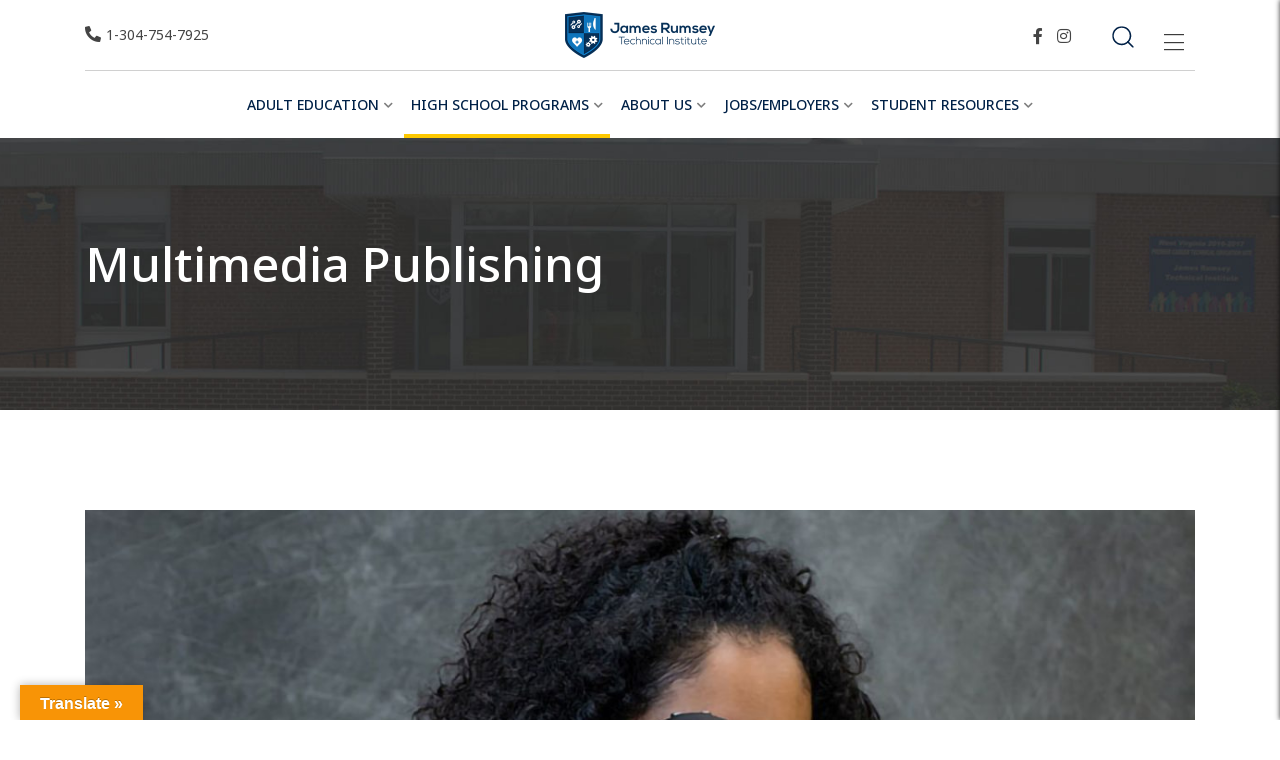

--- FILE ---
content_type: text/html; charset=UTF-8
request_url: https://jamesrumsey.com/programs/multimedia-publishing/
body_size: 20657
content:
    <!doctype html>
<html lang="en-US">
    <head>
        <meta charset="UTF-8">
        <meta name="viewport" content="width=device-width, initial-scale=1.0">
        <link rel="profile" href="https://gmpg.org/xfn/11"/>
		<title>Multimedia Publishing &#8211; James Rumsey Technical Institute</title>
<meta name='robots' content='max-image-preview:large' />
<noscript><style>#preloader{display:none;}</style></noscript><link rel='dns-prefetch' href='//translate.google.com' />
<link rel='dns-prefetch' href='//www.googletagmanager.com' />
<link rel='dns-prefetch' href='//stats.wp.com' />
<link rel='dns-prefetch' href='//fonts.googleapis.com' />
<link rel='preconnect' href='https://fonts.gstatic.com' crossorigin />
<link rel="alternate" type="application/rss+xml" title="James Rumsey Technical Institute &raquo; Feed" href="https://jamesrumsey.com/feed/" />
<link rel="alternate" type="application/rss+xml" title="James Rumsey Technical Institute &raquo; Comments Feed" href="https://jamesrumsey.com/comments/feed/" />
<link rel="alternate" title="oEmbed (JSON)" type="application/json+oembed" href="https://jamesrumsey.com/wp-json/oembed/1.0/embed?url=https%3A%2F%2Fjamesrumsey.com%2Fprograms%2Fmultimedia-publishing%2F" />
<link rel="alternate" title="oEmbed (XML)" type="text/xml+oembed" href="https://jamesrumsey.com/wp-json/oembed/1.0/embed?url=https%3A%2F%2Fjamesrumsey.com%2Fprograms%2Fmultimedia-publishing%2F&#038;format=xml" />
<style id='wp-img-auto-sizes-contain-inline-css' type='text/css'>
img:is([sizes=auto i],[sizes^="auto," i]){contain-intrinsic-size:3000px 1500px}
/*# sourceURL=wp-img-auto-sizes-contain-inline-css */
</style>
<link rel='stylesheet' id='layerslider-css' href='https://jamesrumsey.com/wp-content/plugins/LayerSlider/assets/static/layerslider/css/layerslider.css?ver=7.12.3' type='text/css' media='all' />
<link rel='stylesheet' id='ls-user-css' href='https://jamesrumsey.com/wp-content/uploads/layerslider.custom.css?ver=1675635089' type='text/css' media='all' />
<style id='wp-emoji-styles-inline-css' type='text/css'>

	img.wp-smiley, img.emoji {
		display: inline !important;
		border: none !important;
		box-shadow: none !important;
		height: 1em !important;
		width: 1em !important;
		margin: 0 0.07em !important;
		vertical-align: -0.1em !important;
		background: none !important;
		padding: 0 !important;
	}
/*# sourceURL=wp-emoji-styles-inline-css */
</style>
<style id='wp-block-library-inline-css' type='text/css'>
:root{--wp-block-synced-color:#7a00df;--wp-block-synced-color--rgb:122,0,223;--wp-bound-block-color:var(--wp-block-synced-color);--wp-editor-canvas-background:#ddd;--wp-admin-theme-color:#007cba;--wp-admin-theme-color--rgb:0,124,186;--wp-admin-theme-color-darker-10:#006ba1;--wp-admin-theme-color-darker-10--rgb:0,107,160.5;--wp-admin-theme-color-darker-20:#005a87;--wp-admin-theme-color-darker-20--rgb:0,90,135;--wp-admin-border-width-focus:2px}@media (min-resolution:192dpi){:root{--wp-admin-border-width-focus:1.5px}}.wp-element-button{cursor:pointer}:root .has-very-light-gray-background-color{background-color:#eee}:root .has-very-dark-gray-background-color{background-color:#313131}:root .has-very-light-gray-color{color:#eee}:root .has-very-dark-gray-color{color:#313131}:root .has-vivid-green-cyan-to-vivid-cyan-blue-gradient-background{background:linear-gradient(135deg,#00d084,#0693e3)}:root .has-purple-crush-gradient-background{background:linear-gradient(135deg,#34e2e4,#4721fb 50%,#ab1dfe)}:root .has-hazy-dawn-gradient-background{background:linear-gradient(135deg,#faaca8,#dad0ec)}:root .has-subdued-olive-gradient-background{background:linear-gradient(135deg,#fafae1,#67a671)}:root .has-atomic-cream-gradient-background{background:linear-gradient(135deg,#fdd79a,#004a59)}:root .has-nightshade-gradient-background{background:linear-gradient(135deg,#330968,#31cdcf)}:root .has-midnight-gradient-background{background:linear-gradient(135deg,#020381,#2874fc)}:root{--wp--preset--font-size--normal:16px;--wp--preset--font-size--huge:42px}.has-regular-font-size{font-size:1em}.has-larger-font-size{font-size:2.625em}.has-normal-font-size{font-size:var(--wp--preset--font-size--normal)}.has-huge-font-size{font-size:var(--wp--preset--font-size--huge)}.has-text-align-center{text-align:center}.has-text-align-left{text-align:left}.has-text-align-right{text-align:right}.has-fit-text{white-space:nowrap!important}#end-resizable-editor-section{display:none}.aligncenter{clear:both}.items-justified-left{justify-content:flex-start}.items-justified-center{justify-content:center}.items-justified-right{justify-content:flex-end}.items-justified-space-between{justify-content:space-between}.screen-reader-text{border:0;clip-path:inset(50%);height:1px;margin:-1px;overflow:hidden;padding:0;position:absolute;width:1px;word-wrap:normal!important}.screen-reader-text:focus{background-color:#ddd;clip-path:none;color:#444;display:block;font-size:1em;height:auto;left:5px;line-height:normal;padding:15px 23px 14px;text-decoration:none;top:5px;width:auto;z-index:100000}html :where(.has-border-color){border-style:solid}html :where([style*=border-top-color]){border-top-style:solid}html :where([style*=border-right-color]){border-right-style:solid}html :where([style*=border-bottom-color]){border-bottom-style:solid}html :where([style*=border-left-color]){border-left-style:solid}html :where([style*=border-width]){border-style:solid}html :where([style*=border-top-width]){border-top-style:solid}html :where([style*=border-right-width]){border-right-style:solid}html :where([style*=border-bottom-width]){border-bottom-style:solid}html :where([style*=border-left-width]){border-left-style:solid}html :where(img[class*=wp-image-]){height:auto;max-width:100%}:where(figure){margin:0 0 1em}html :where(.is-position-sticky){--wp-admin--admin-bar--position-offset:var(--wp-admin--admin-bar--height,0px)}@media screen and (max-width:600px){html :where(.is-position-sticky){--wp-admin--admin-bar--position-offset:0px}}

/*# sourceURL=wp-block-library-inline-css */
</style><style id='global-styles-inline-css' type='text/css'>
:root{--wp--preset--aspect-ratio--square: 1;--wp--preset--aspect-ratio--4-3: 4/3;--wp--preset--aspect-ratio--3-4: 3/4;--wp--preset--aspect-ratio--3-2: 3/2;--wp--preset--aspect-ratio--2-3: 2/3;--wp--preset--aspect-ratio--16-9: 16/9;--wp--preset--aspect-ratio--9-16: 9/16;--wp--preset--color--black: #000000;--wp--preset--color--cyan-bluish-gray: #abb8c3;--wp--preset--color--white: #ffffff;--wp--preset--color--pale-pink: #f78da7;--wp--preset--color--vivid-red: #cf2e2e;--wp--preset--color--luminous-vivid-orange: #ff6900;--wp--preset--color--luminous-vivid-amber: #fcb900;--wp--preset--color--light-green-cyan: #7bdcb5;--wp--preset--color--vivid-green-cyan: #00d084;--wp--preset--color--pale-cyan-blue: #8ed1fc;--wp--preset--color--vivid-cyan-blue: #0693e3;--wp--preset--color--vivid-purple: #9b51e0;--wp--preset--gradient--vivid-cyan-blue-to-vivid-purple: linear-gradient(135deg,rgb(6,147,227) 0%,rgb(155,81,224) 100%);--wp--preset--gradient--light-green-cyan-to-vivid-green-cyan: linear-gradient(135deg,rgb(122,220,180) 0%,rgb(0,208,130) 100%);--wp--preset--gradient--luminous-vivid-amber-to-luminous-vivid-orange: linear-gradient(135deg,rgb(252,185,0) 0%,rgb(255,105,0) 100%);--wp--preset--gradient--luminous-vivid-orange-to-vivid-red: linear-gradient(135deg,rgb(255,105,0) 0%,rgb(207,46,46) 100%);--wp--preset--gradient--very-light-gray-to-cyan-bluish-gray: linear-gradient(135deg,rgb(238,238,238) 0%,rgb(169,184,195) 100%);--wp--preset--gradient--cool-to-warm-spectrum: linear-gradient(135deg,rgb(74,234,220) 0%,rgb(151,120,209) 20%,rgb(207,42,186) 40%,rgb(238,44,130) 60%,rgb(251,105,98) 80%,rgb(254,248,76) 100%);--wp--preset--gradient--blush-light-purple: linear-gradient(135deg,rgb(255,206,236) 0%,rgb(152,150,240) 100%);--wp--preset--gradient--blush-bordeaux: linear-gradient(135deg,rgb(254,205,165) 0%,rgb(254,45,45) 50%,rgb(107,0,62) 100%);--wp--preset--gradient--luminous-dusk: linear-gradient(135deg,rgb(255,203,112) 0%,rgb(199,81,192) 50%,rgb(65,88,208) 100%);--wp--preset--gradient--pale-ocean: linear-gradient(135deg,rgb(255,245,203) 0%,rgb(182,227,212) 50%,rgb(51,167,181) 100%);--wp--preset--gradient--electric-grass: linear-gradient(135deg,rgb(202,248,128) 0%,rgb(113,206,126) 100%);--wp--preset--gradient--midnight: linear-gradient(135deg,rgb(2,3,129) 0%,rgb(40,116,252) 100%);--wp--preset--font-size--small: 13px;--wp--preset--font-size--medium: 20px;--wp--preset--font-size--large: 36px;--wp--preset--font-size--x-large: 42px;--wp--preset--spacing--20: 0.44rem;--wp--preset--spacing--30: 0.67rem;--wp--preset--spacing--40: 1rem;--wp--preset--spacing--50: 1.5rem;--wp--preset--spacing--60: 2.25rem;--wp--preset--spacing--70: 3.38rem;--wp--preset--spacing--80: 5.06rem;--wp--preset--shadow--natural: 6px 6px 9px rgba(0, 0, 0, 0.2);--wp--preset--shadow--deep: 12px 12px 50px rgba(0, 0, 0, 0.4);--wp--preset--shadow--sharp: 6px 6px 0px rgba(0, 0, 0, 0.2);--wp--preset--shadow--outlined: 6px 6px 0px -3px rgb(255, 255, 255), 6px 6px rgb(0, 0, 0);--wp--preset--shadow--crisp: 6px 6px 0px rgb(0, 0, 0);}:where(.is-layout-flex){gap: 0.5em;}:where(.is-layout-grid){gap: 0.5em;}body .is-layout-flex{display: flex;}.is-layout-flex{flex-wrap: wrap;align-items: center;}.is-layout-flex > :is(*, div){margin: 0;}body .is-layout-grid{display: grid;}.is-layout-grid > :is(*, div){margin: 0;}:where(.wp-block-columns.is-layout-flex){gap: 2em;}:where(.wp-block-columns.is-layout-grid){gap: 2em;}:where(.wp-block-post-template.is-layout-flex){gap: 1.25em;}:where(.wp-block-post-template.is-layout-grid){gap: 1.25em;}.has-black-color{color: var(--wp--preset--color--black) !important;}.has-cyan-bluish-gray-color{color: var(--wp--preset--color--cyan-bluish-gray) !important;}.has-white-color{color: var(--wp--preset--color--white) !important;}.has-pale-pink-color{color: var(--wp--preset--color--pale-pink) !important;}.has-vivid-red-color{color: var(--wp--preset--color--vivid-red) !important;}.has-luminous-vivid-orange-color{color: var(--wp--preset--color--luminous-vivid-orange) !important;}.has-luminous-vivid-amber-color{color: var(--wp--preset--color--luminous-vivid-amber) !important;}.has-light-green-cyan-color{color: var(--wp--preset--color--light-green-cyan) !important;}.has-vivid-green-cyan-color{color: var(--wp--preset--color--vivid-green-cyan) !important;}.has-pale-cyan-blue-color{color: var(--wp--preset--color--pale-cyan-blue) !important;}.has-vivid-cyan-blue-color{color: var(--wp--preset--color--vivid-cyan-blue) !important;}.has-vivid-purple-color{color: var(--wp--preset--color--vivid-purple) !important;}.has-black-background-color{background-color: var(--wp--preset--color--black) !important;}.has-cyan-bluish-gray-background-color{background-color: var(--wp--preset--color--cyan-bluish-gray) !important;}.has-white-background-color{background-color: var(--wp--preset--color--white) !important;}.has-pale-pink-background-color{background-color: var(--wp--preset--color--pale-pink) !important;}.has-vivid-red-background-color{background-color: var(--wp--preset--color--vivid-red) !important;}.has-luminous-vivid-orange-background-color{background-color: var(--wp--preset--color--luminous-vivid-orange) !important;}.has-luminous-vivid-amber-background-color{background-color: var(--wp--preset--color--luminous-vivid-amber) !important;}.has-light-green-cyan-background-color{background-color: var(--wp--preset--color--light-green-cyan) !important;}.has-vivid-green-cyan-background-color{background-color: var(--wp--preset--color--vivid-green-cyan) !important;}.has-pale-cyan-blue-background-color{background-color: var(--wp--preset--color--pale-cyan-blue) !important;}.has-vivid-cyan-blue-background-color{background-color: var(--wp--preset--color--vivid-cyan-blue) !important;}.has-vivid-purple-background-color{background-color: var(--wp--preset--color--vivid-purple) !important;}.has-black-border-color{border-color: var(--wp--preset--color--black) !important;}.has-cyan-bluish-gray-border-color{border-color: var(--wp--preset--color--cyan-bluish-gray) !important;}.has-white-border-color{border-color: var(--wp--preset--color--white) !important;}.has-pale-pink-border-color{border-color: var(--wp--preset--color--pale-pink) !important;}.has-vivid-red-border-color{border-color: var(--wp--preset--color--vivid-red) !important;}.has-luminous-vivid-orange-border-color{border-color: var(--wp--preset--color--luminous-vivid-orange) !important;}.has-luminous-vivid-amber-border-color{border-color: var(--wp--preset--color--luminous-vivid-amber) !important;}.has-light-green-cyan-border-color{border-color: var(--wp--preset--color--light-green-cyan) !important;}.has-vivid-green-cyan-border-color{border-color: var(--wp--preset--color--vivid-green-cyan) !important;}.has-pale-cyan-blue-border-color{border-color: var(--wp--preset--color--pale-cyan-blue) !important;}.has-vivid-cyan-blue-border-color{border-color: var(--wp--preset--color--vivid-cyan-blue) !important;}.has-vivid-purple-border-color{border-color: var(--wp--preset--color--vivid-purple) !important;}.has-vivid-cyan-blue-to-vivid-purple-gradient-background{background: var(--wp--preset--gradient--vivid-cyan-blue-to-vivid-purple) !important;}.has-light-green-cyan-to-vivid-green-cyan-gradient-background{background: var(--wp--preset--gradient--light-green-cyan-to-vivid-green-cyan) !important;}.has-luminous-vivid-amber-to-luminous-vivid-orange-gradient-background{background: var(--wp--preset--gradient--luminous-vivid-amber-to-luminous-vivid-orange) !important;}.has-luminous-vivid-orange-to-vivid-red-gradient-background{background: var(--wp--preset--gradient--luminous-vivid-orange-to-vivid-red) !important;}.has-very-light-gray-to-cyan-bluish-gray-gradient-background{background: var(--wp--preset--gradient--very-light-gray-to-cyan-bluish-gray) !important;}.has-cool-to-warm-spectrum-gradient-background{background: var(--wp--preset--gradient--cool-to-warm-spectrum) !important;}.has-blush-light-purple-gradient-background{background: var(--wp--preset--gradient--blush-light-purple) !important;}.has-blush-bordeaux-gradient-background{background: var(--wp--preset--gradient--blush-bordeaux) !important;}.has-luminous-dusk-gradient-background{background: var(--wp--preset--gradient--luminous-dusk) !important;}.has-pale-ocean-gradient-background{background: var(--wp--preset--gradient--pale-ocean) !important;}.has-electric-grass-gradient-background{background: var(--wp--preset--gradient--electric-grass) !important;}.has-midnight-gradient-background{background: var(--wp--preset--gradient--midnight) !important;}.has-small-font-size{font-size: var(--wp--preset--font-size--small) !important;}.has-medium-font-size{font-size: var(--wp--preset--font-size--medium) !important;}.has-large-font-size{font-size: var(--wp--preset--font-size--large) !important;}.has-x-large-font-size{font-size: var(--wp--preset--font-size--x-large) !important;}
/*# sourceURL=global-styles-inline-css */
</style>

<style id='classic-theme-styles-inline-css' type='text/css'>
/*! This file is auto-generated */
.wp-block-button__link{color:#fff;background-color:#32373c;border-radius:9999px;box-shadow:none;text-decoration:none;padding:calc(.667em + 2px) calc(1.333em + 2px);font-size:1.125em}.wp-block-file__button{background:#32373c;color:#fff;text-decoration:none}
/*# sourceURL=/wp-includes/css/classic-themes.min.css */
</style>
<link rel='stylesheet' id='google-language-translator-css' href='https://jamesrumsey.com/wp-content/plugins/google-language-translator/css/style.css?ver=6.0.20' type='text/css' media='' />
<link rel='stylesheet' id='glt-toolbar-styles-css' href='https://jamesrumsey.com/wp-content/plugins/google-language-translator/css/toolbar.css?ver=6.0.20' type='text/css' media='' />
<link rel='stylesheet' id='js_composer_front-css' href='https://jamesrumsey.com/wp-content/plugins/js_composer/assets/css/js_composer.min.css?ver=7.9' type='text/css' media='all' />
<link rel='stylesheet' id='eikra-gfonts-css' href='//fonts.googleapis.com/css?family=Roboto%3A400%2C400i%2C500%2C500i%2C700%2C700i%26subset%3Dlatin%2Clatin-ext&#038;ver=4.4.18' type='text/css' media='all' />
<link rel='stylesheet' id='bootstrap-css' href='https://jamesrumsey.com/wp-content/themes/eikra/assets/css/bootstrap.min.css?ver=4.4.18' type='text/css' media='all' />
<link rel='stylesheet' id='font-awesome-css' href='https://jamesrumsey.com/wp-content/themes/eikra/assets/css/font-awesome.min.css?ver=4.4.18' type='text/css' media='all' />
<link rel='stylesheet' id='eikra-default-css' href='https://jamesrumsey.com/wp-content/themes/eikra/assets/css/default.css?ver=4.4.18' type='text/css' media='all' />
<link rel='stylesheet' id='eikra-style-css' href='https://jamesrumsey.com/wp-content/themes/eikra/assets/css/style.css?ver=4.4.18' type='text/css' media='all' />
<style id='eikra-style-inline-css' type='text/css'>
    .entry-banner {
	        background: url(https://jamesrumsey.com/wp-content/uploads/schoolbanner2.jpg) no-repeat scroll center center / cover;
	    }
    .content-area {
    padding-top: 100px;
    padding-bottom: 100px;
    }
	
/*# sourceURL=eikra-style-inline-css */
</style>
<link rel='stylesheet' id='eikra-vc-css' href='https://jamesrumsey.com/wp-content/themes/eikra/assets/css/vc.css?ver=4.4.18' type='text/css' media='all' />
<link rel="preload" as="style" href="https://fonts.googleapis.com/css?family=Noto%20Sans:500,400&#038;display=swap&#038;ver=1759589974" /><link rel="stylesheet" href="https://fonts.googleapis.com/css?family=Noto%20Sans:500,400&#038;display=swap&#038;ver=1759589974" media="print" onload="this.media='all'"><noscript><link rel="stylesheet" href="https://fonts.googleapis.com/css?family=Noto%20Sans:500,400&#038;display=swap&#038;ver=1759589974" /></noscript><link rel='stylesheet' id='eikra-learnpress-css' href='https://jamesrumsey.com/wp-content/themes/eikra/assets/css/learnpress.css?ver=4.4.18' type='text/css' media='all' />
<style id='eikra-learnpress-inline-css' type='text/css'>
@media all and (max-width: 767px) {	html #wpadminbar {position: fixed;} }
/*# sourceURL=eikra-learnpress-inline-css */
</style>
<style id='eikra-dynamic-inline-css' type='text/css'>
 body, gtnbg_root, p { font-family: Noto Sans, sans-serif;; font-size: 16px; line-height: 26px; font-weight : 400; font-style: normal; } h1 { font-family: Noto Sans; font-size: 40px; line-height: 44px; font-weight : 500; font-style: normal; } h2 { font-family: Noto Sans, sans-serif;; font-size: 28px; line-height: 31px; font-weight : 500; font-style: normal; } h3 { font-family: Noto Sans, sans-serif;; font-size: 20px; line-height: 26px; font-weight : 500; font-style: normal; } h4 { font-family: Noto Sans, sans-serif;; font-size: 16px; line-height: 18px; font-weight : 500; font-style: normal; } h5 { font-family: Noto Sans, sans-serif;; font-size: 14px; line-height: 16px; font-weight : 500; font-style: normal; } h6 { font-family: Noto Sans, sans-serif;; font-size: 12px; line-height: 14px; font-weight : 500; font-style: normal; } a,a:link,a:visited { color: #002147; } a:hover, a:focus, a:active { color: #fdc800; } .wp-block-quote::before { background-color: #002147; } .wp-block-pullquote {   border-color: #002147; } :root{ --rt-primary-color: #002147; --rt-secondary-color: #fdc800; --rt-primary-rgb: 0, 33, 71; --rt-secondary-rgb: 253, 200, 0; } .primary-color { color: #002147; } .secondery-color { color: #fdc800; } .primary-bgcolor { background-color: #002147; } .secondery-bgcolor { background-color: #fdc800; } #tophead { background-color: #002147; } #tophead, #tophead a, #tophead .tophead-social li a, #tophead .tophead-social li a:hover { color: #d0d6dd; } #tophead .tophead-contact i[class^="fa"], #tophead .tophead-address i[class^="fa"] { color: #fdc800; } .trheader #tophead, .trheader #tophead a, .trheader #tophead .tophead-social li a, .trheader #tophead .tophead-social li a:hover { color: #d0d6dd; } .topbar-style-4 #tophead a.topbar-btn { background-color: #fdc800; border-color: #fdc800; color: #002147; } .topbar-style-5 #tophead .widget ul li i { color: #fdc800; }  .site-header .main-navigation ul li a { font-family: Noto Sans, sans-serif; font-size : 15px; font-weight : 500; line-height : 24px; color: #002147; text-transform : uppercase; font-style: normal; } .site-header .main-navigation ul.menu > li > a:hover, .site-header .main-navigation ul.menu > li.current-menu-item > a, .site-header .main-navigation ul.menu > li.current > a { color: #fdc800; } .site-header .main-navigation ul li a.active { color: #fdc800 !important; } .trheader #masthead .main-navigation ul.menu > li > a, .trheader #masthead .main-navigation ul.menu > li > a:hover, .trheader #masthead .main-navigation ul.menu > li.current-menu-item > a, .trheader #masthead .main-navigation ul.menu > li.current > a, .trheader #masthead .search-box .search-button i, .trheader #masthead .header-icon-seperator, .trheader #masthead .header-icon-area .cart-icon-area > a, .trheader #masthead .additional-menu-area a.side-menu-trigger { color: #ffffff; } .site-header .main-navigation ul li ul li { background-color: #002147; } .site-header .main-navigation ul li ul li:hover { background-color: #1A3B61; } .site-header .main-navigation ul li ul li a { font-family: Noto Sans, sans-serif; font-size : 14px; font-weight : 400; line-height : 21px; color: #ffffff; text-transform : uppercase; font-style: normal; } .site-header .main-navigation ul li ul li:hover > a { color: #FDC800; } #sticky-header-wrapper .site-header { border-color: #002147} .site-header .main-navigation ul li.mega-menu > ul.sub-menu { background-color: #002147} .site-header .main-navigation ul li.mega-menu ul.sub-menu li a { color: #ffffff} .site-header .main-navigation ul li.mega-menu ul.sub-menu li a:hover { background-color: #1A3B61; color: #FDC800; } .mean-container a.meanmenu-reveal, .mean-container .mean-nav ul li a.mean-expand { color: #fdc800; } .mean-container a.meanmenu-reveal span { background-color: #fdc800; } .mean-container .mean-bar { border-color: #fdc800; } .mean-container .mean-nav ul li a { font-family: Noto Sans, sans-serif; font-size : 14px; font-weight : 400; line-height : 21px; color: #002147; text-transform : uppercase; font-style: normal; } .mean-container .mean-nav ul li a:hover, .mean-container .mean-nav > ul > li.current-menu-item > a { color: #fdc800; } body .mean-container .mean-nav ul li.mean-append-area .rtin-append-inner a.header-menu-btn { background-color: #fdc800; border-color: #fdc800; color: #002147; } .header-icon-area .cart-icon-area .cart-icon-num { background-color: #fdc800; } .mean-container .mean-bar .cart-icon-num { background-color: #fdc800; } .site-header .search-box .search-text { border-color: #fdc800; } .header-style-3 .header-social li a:hover, .header-style-3.trheader .header-social li a:hover { color: #fdc800; } .header-style-3.trheader .header-contact li a, .header-style-3.trheader .header-social li a { color: #ffffff; } .header-style-4 .header-social li a:hover { color: #fdc800; } .header-style-4.trheader .header-contact li a, .header-style-4.trheader .header-social li a { color: #ffffff; } .header-style-5 .header-menu-btn { background-color: #002147; } .trheader.header-style-5 .header-menu-btn { color: #ffffff; } .header-style-6 .site-header, .header-style-6 #sticky-header-wrapper .site-header { background-color: #002147; } .header-style-6 .site-header a.header-menu-btn { background-color: #fdc800; border-color: #fdc800; color: #002147; } .header-style-6 .site-header .main-navigation ul.menu > li > a { color: #ffffff; } .header-style-7 .header-social a:hover { color: #002147; } .header-style-7 a.header-menu-btn { background-color: #fdc800; } .header-style-7.trheader .header-social li a:hover { color: #fdc800; } .entry-banner .entry-banner-content h1 { color: #ffffff; } .breadcrumb-area .entry-breadcrumb span a, .breadcrumb-area .entry-breadcrumb span a span { color: #fdc800; } .breadcrumb-area .entry-breadcrumb span a:hover, .breadcrumb-area .entry-breadcrumb span a:hover span { color: #ffffff; } .breadcrumb-area .entry-breadcrumb { color: #ffffff; } .breadcrumb-area .entry-breadcrumb > span { color: #ffffff; } #preloader { background-color: #002147; } .scrollToTop { background-color: #fdc800; } .footer-top-area { background-color: #002147; } .footer-top-area .widget > h3 { color: #ffffff; } .mc4wp-form-fields input[type="email"], .footer-top-area, .footer-top-area .widget { color: #f5f5f5; } .widget.widget_rdtheme_info ul li a, .footer-top-area a:link, .footer-top-area a:visited, .footer-top-area widget_nav_menu ul.menu li:before { color: #f5f5f5; } .footer-top-area .widget a:hover, .footer-top-area .widget a:active { color: #fdc800; } .footer-top-area .search-form input.search-submit { color: #002147; } .footer-top-area .widget_nav_menu ul.menu li:before { color: #fdc800; } .footer-bottom-area { background-color: #001a39; color: #909da4; } .search-form input.search-submit { background-color: #002147; border-color: #002147; } .search-form input.search-submit a:hover { color: #002147; } .widget ul li a:hover { color: #fdc800; } .sidebar-widget-area .widget > h3 { color: #002147; } .sidebar-widget-area .widget > h3:after { background-color: #fdc800; } .sidebar-widget-area .widget_tag_cloud a { color: #002147; } .sidebar-widget-area .widget_tag_cloud a:hover { background-color: #002147; } .widget.widget_rdtheme_about ul li a:hover { background-color: #fdc800; border-color: #fdc800; color: #002147; } .widget.widget_rdtheme_info ul li i { color: #fdc800; } .pagination-area ul li a, .learn-press-pagination ul li a { background-color: #002147 !important; } .pagination-area ul li.active a, .pagination-area ul li a:hover, .pagination-area ul li span.current, .pagination-area ul li .current, .learn-press-pagination ul li.active a, .learn-press-pagination ul li a:hover, .learn-press-pagination ul li span.current, .learn-press-pagination ul li .current { background-color: #fdc800 !important; } .error-page-area { background-color: #FDC800; } .error-page-area .error-page h3 { color: #000000; } .error-page-area .error-page p { color: #634e00; } body .rdtheme-button-1, body .rdtheme-button-1:link { color: #002147; } body .rdtheme-button-1:hover { background-color: #002147; } body a.rdtheme-button-2, body .rdtheme-button-2 { background-color: #002147; } body a.rdtheme-button-2:hover, body .rdtheme-button-2:hover { color: #002147; background-color: #fdc800; } body a.rdtheme-button-3, body .rdtheme-button-3 { background-color: #002147; } body a.rdtheme-button-3:hover, body .rdtheme-button-4:hover { color: #002147; background-color: #fdc800; } .comments-area h3.comment-title { color: #002147; } .comments-area h3.comment-title:after { background-color: #fdc800; } .comments-area .main-comments .comment-meta .comment-author-name, .comments-area .main-comments .comment-meta .comment-author-name a { color: #002147; } .comments-area .main-comments .reply-area a { background-color: #002147; } .comments-area .main-comments .reply-area a:hover { background-color: #fdc800; } #respond .comment-reply-title { color: #002147; } #respond .comment-reply-title:after { background-color: #fdc800; } #respond form .btn-send { background-color: #002147; } #respond form .btn-send:hover { background-color: #fdc800; } .entry-header h2.entry-title a, .entry-header .entry-meta ul li a:hover, .entry-footer .tags a:hover, .event-single .event-meta li, .event-single ul li span i, .event-single .event-info h3, .event-single .event-social h3 { color: #002147; } button, input[type="button"], input[type="reset"], input[type="submit"], .entry-header .entry-thumbnail-area .post-date li:nth-child(odd), .event-single .event-thumbnail-area #event-countdown .event-countdown-each:nth-child(odd), .event-single .event-social ul li a, .instructor-single .rtin-content ul.rtin-social li a:hover { background-color: #002147; } .entry-header h2.entry-title a:hover, .entry-header h2.entry-title a:hover, .entry-header .entry-meta ul li i, .event-single .event-meta li i { color: #fdc800; } .bar1::after, .bar2::after, .hvr-bounce-to-right:before, .hvr-bounce-to-bottom:before, .entry-header .entry-thumbnail-area .post-date li:nth-child(even), .event-single .event-thumbnail-area #event-countdown .event-countdown-each:nth-child(even), .event-single .event-social ul li a:hover { background-color: #fdc800; } .ls-bar-timer { background-color: #fdc800; border-bottom-color: #fdc800; } .instructor-single .rtin-content ul.rtin-social li a:hover { border-color: #002147; } .list-style-1 li { color: #002147; } .list-style-1 li::before { color: #fdc800; } .woocommerce .widget_price_filter .ui-slider .ui-slider-range, .woocommerce .widget_price_filter .ui-slider .ui-slider-handle, .rt-woo-nav .owl-custom-nav-title::after, .rt-woo-nav .owl-custom-nav .owl-prev:hover, .rt-woo-nav .owl-custom-nav .owl-next:hover, .woocommerce ul.products li.product .onsale, .woocommerce span.onsale, .woocommerce a.added_to_cart, .woocommerce div.product form.cart .button, .woocommerce #respond input#submit, .woocommerce a.button, .woocommerce button.button, .woocommerce input.button, p.demo_store, .woocommerce #respond input#submit.disabled:hover, .woocommerce #respond input#submit:disabled:hover, .woocommerce #respond input#submit[disabled]:disabled:hover, .woocommerce a.button.disabled:hover, .woocommerce a.button:disabled:hover, .woocommerce a.button[disabled]:disabled:hover, .woocommerce button.button.disabled:hover, .woocommerce button.button:disabled:hover, .woocommerce button.button[disabled]:disabled:hover, .woocommerce input.button.disabled:hover, .woocommerce input.button:disabled:hover, .woocommerce input.button[disabled]:disabled:hover, .woocommerce #respond input#submit.alt, .woocommerce a.button.alt, .woocommerce button.button.alt, .woocommerce input.button.alt { background-color: #002147; } .product-grid-view .view-mode ul li.grid-view-nav a, .product-list-view .view-mode ul li.list-view-nav a, .woocommerce ul.products li.product h3 a:hover, .woocommerce ul.products li.product .price, .woocommerce div.product p.price, .woocommerce div.product span.price, .woocommerce div.product .product-meta a:hover, .woocommerce div.product .woocommerce-tabs ul.tabs li.active a, .woocommerce a.woocommerce-review-link:hover, .woocommerce-message::before, .woocommerce-info::before { color: #002147; } .woocommerce-message, .woocommerce-info { border-color: #002147; } .woocommerce .product-thumb-area .overlay { background-color: rgba(0, 33, 71, 0.8); } .woocommerce .product-thumb-area .product-info ul li a { border-color: #fdc800; } .woocommerce .product-thumb-area .product-info ul li a:hover { color: #002147; background-color: #fdc800; } .contact-us-form .wpcf7-submit:hover { background-color: #fdc800; } .contact-form-2 h3, .contact-form-2 input[type="submit"]:hover { background-color: #fdc800; } .rt-vc-pagination .pagination-area ul li a, .rt-vc-pagination .pagination-area ul li span {   background-color: #002147; } .rt-vc-pagination .pagination-area ul li.active a, .rt-vc-pagination .pagination-area ul li a:hover, .rt-vc-pagination .pagination-area ul li .current {   background-color: #fdc800; } body .entry-content .rdtheme-button-5, body .rdtheme-button-5 {   border-color: #fdc800; } body .entry-content .rdtheme-button-5:hover, body .rdtheme-button-5:hover{   background-color: #fdc800;   color: #002147; } body .entry-content .rdtheme-button-6, body .rdtheme-button-6 { background-color: #002147; } body .entry-content .rdtheme-button-6:hover, body .rdtheme-button-6:hover {   background-color: #fdc800;   color: #002147; } body .rdtheme-button-7, body a.rdtheme-button-7 {   background-color: #002147; } body .rdtheme-button-7:hover, body a.rdtheme-button-7:hover {   color: #002147;   background-color: #fdc800; } .entry-content .isotop-btn a:hover, .entry-content .isotop-btn .current {   border-color: #002147 !important;   background-color: #002147 !important; } .rt-owl-nav-1 .section-title .owl-custom-nav-title {   color: #002147; } .rt-owl-nav-1 .section-title .owl-custom-nav .owl-prev, .rt-owl-nav-1 .section-title .owl-custom-nav .owl-next {   background-color: #fdc800; } .rt-owl-nav-1 .section-title .owl-custom-nav .owl-prev:hover, .rt-owl-nav-1 .section-title .owl-custom-nav .owl-next:hover {   background-color: #002147; } .rt-vc-title-left {   color: #002147; } .rt-vc-title h2 {   color: #002147; } .rt-info-box .media-heading, .rt-info-box .media-heading a, .rt-info-box.layout2 i, .rt-info-box.layout3 i, .rt-info-box.layout4:hover .rtin-icon i { color: #002147; } .rt-info-box .media-heading a:hover, .rt-info-box.layout2:hover i, .rt-info-box.layout5 .rtin-icon i, .rt-info-box.layout5:hover .media-heading, .rt-info-box.layout6:hover .media-heading a { color: #fdc800; } .rt-info-box.layout4::before, .rt-info-box.layout4:hover { background-color: #002147; } .rt-info-box.layout5 { background-color: rgba( 0, 33, 71, 0.8 ); } .rt-info-box.layout3:hover i, .rt-info-box.layout4 .rtin-icon i {   background-color: #fdc800; } .rt-vc-infobox-6 .rtin-item .rtin-left .rtin-icon i {   color: #fdc800; } .rt-vc-imagetext-2 .rtin-img:before {   background-color: rgba(0, 33, 71, 0.6); } .rt-vc-imagetext-2 .rtin-img a {   border-color: #fdc800; } .rt-vc-imagetext-2 .rtin-title a:hover {   color: #002147; } .rt-vc-text-title .rtin-title { color: #002147; } .rt-vc-text-title.style2 .rtin-title::after { background-color: #fdc800; } .rt-vc-text-title.style3 .rtin-btn a {   background-color: #fdc800; } .rt-vc-text-title.style4 .rtin-btn a {   border-color: #fdc800; } .rt-vc-text-title.style4 .rtin-btn a:hover {   background-color: #fdc800; } .rt-vc-text-button .rtin-btn a {   background-color: #fdc800; } .rt-vc-cta .rtin-right {   background-color: #002147; } .rt-vc-cta .rtin-right .rtin-btn {   background-color: #fdc800;   border-color: #fdc800;   color: #002147; } .rt-vc-cta.style2 .rtin-right {   background-color: #fdc800; } .rt-vc-cta.style2 .rtin-right .rtin-btn {   background-color: #002147;   border-color: #002147; } .rt-vc-cta.style2 .rtin-right .rtin-btn:hover {   color: #002147; } .rt-vc-posts .rtin-item .media-list .rtin-content-area h3 a {   color: #002147; } .rt-vc-posts .rtin-item .media-list .rtin-content-area h3 a:hover {   color: #fdc800; } .rt-vc-posts .rtin-item .media-list .rtin-content-area .rtin-date {   color: #fdc800; } .rt-vc-posts-2 {   background-color: #002147; } .rt-vc-posts-2 .rtin-item .rtin-date {   color: #fdc800; } .rt-vc-posts-2 .rtin-btn:hover {   color: #fdc800; } .rt-vc-posts-2 .rtin-btn i {   color: #fdc800; } .rt-vc-posts-2 .rtin-item .rtin-title a:hover {   color: #fdc800; } .rt-vc-research-1 .rtin-item .rtin-title::after, .rt-vc-research-2 .rtin-item .rtin-title::after, .rt-vc-research-3 .rtin-item .rtin-holder .rtin-title a:hover {   background-color: #fdc800; } .rt-vc-research-1 .rtin-item .rtin-title a, .rt-vc-research-2 .rtin-item .rtin-title a, .rt-vc-research-3 .rtin-item .rtin-holder .rtin-title a:hover, .rt-vc-research-3 .rtin-item .rtin-holder .rtin-title a:hover i {   color: #002147; } .rt-vc-research-1 .rtin-item .rtin-title a:hover, .rt-vc-research-2 .rtin-item .rtin-title a:hover, .rt-vc-research-3 .rtin-item .rtin-holder .rtin-title a i {   color: #fdc800; } .rt-vc-research-3 .rtin-item .rtin-holder .rtin-title a {   background-color: #002147; } .rt-vc-event .rtin-item .rtin-calender-holder .rtin-calender {   background-color:#fdc800; } .rt-vc-event .rtin-item .rtin-calender-holder .rtin-calender:before, .rt-vc-event .rtin-item .rtin-calender-holder .rtin-calender:after, .rt-vc-event .rtin-item .rtin-calender-holder .rtin-calender h3, .rt-vc-event .rtin-item .rtin-calender-holder .rtin-calender h3 p, .rt-vc-event .rtin-item .rtin-calender-holder .rtin-calender h3 span, .rt-vc-event .rtin-item .rtin-right h3 a, .rt-vc-event .rtin-item .rtin-right ul li, .rt-vc-event .rtin-btn a:hover {   color: #002147; } .rt-vc-event .rtin-item .rtin-right h3 a:hover {   color: #fdc800; } .rt-vc-event-box .rtin-item .rtin-meta i {   color: #fdc800; } .rt-vc-event-box .rtin-item .rtin-btn a {   background-color: #fdc800;   border-color: #fdc800; } .rt-vc-counter .rtin-left .rtin-counter {   border-bottom-color: #fdc800; } .rt-vc-counter .rtin-right .rtin-title {   color: #002147; } .rt-vc-testimonial .rt-item .rt-item-content-holder .rt-item-title {   color: #002147; } .rt-vc-testimonial .owl-theme .owl-dots .owl-dot.active span {   background-color: #002147; } .rt-vc-testimonial-2 .rtin-item .rtin-item-designation {   color:#fdc800; } .rt-vc-testimonial-2 .owl-theme .owl-dots .owl-dot:hover span, .rt-vc-testimonial-2 .owl-theme .owl-dots .owl-dot.active span {   background-color: #fdc800;   border-color: #fdc800; } .rt-vc-testimonial-3 .rtin-item .rtin-content-area .rtin-title {   color: #002147; } .rt-countdown .rt-date .rt-countdown-section-2 {   border-color: #fdc800; } .rt-event-countdown .rt-content h2, .rt-event-countdown .rt-content h3, .rt-event-countdown .rt-date .rt-countdown-section .rt-countdown-text .rtin-count, .rt-event-countdown .rt-date .rt-countdown-section .rt-countdown-text .rtin-text { color: #002147; } .rt-event-countdown .rt-date .rt-countdown-section .countdown-colon, .rt-event-countdown.rt-dark .rt-date .rt-countdown-section .rt-countdown-text .rtin-count { color: #fdc800; } .rt-price-table-box1 span {   color: #002147; } .rt-price-table-box1 .rtin-price {   background-color: #002147; } .rt-price-table-box1 .rtin-btn {   background-color: #fdc800;   border-color: #fdc800;   color: #002147; } .rt-price-table-box1:hover {   background-color: #002147; } .rt-price-table-box1:hover .rtin-price {   background-color: #fdc800; } .rt-pricing-box2 .rtin-title, .rt-pricing-box2 ul li {   color: #002147; } .rt-pricing-box2 .rtin-price {   color: #fdc800; } .rt-price-table-box3 .rtin-title, .rt-price-table-box3 .rtin-price {   color: #002147; } .rt-price-table-box3 .rtin-btn {   background-color: #fdc800; } .rt-price-table-box3.rtin-featured, .rt-price-table-box3:hover {   background-color: #002147; } .rt-gallery-1 .rt-gallery-wrapper .rt-gallery-box:before {   background-color: rgba( 253, 200, 0, 0.8 ); } .rt-gallery-1 .rt-gallery-wrapper .rt-gallery-box .rt-gallery-content a {   background-color: #002147; } .rt-vc-video .rtin-item .rtin-btn {   color: #fdc800; } .rt-vc-video .rtin-item .rtin-btn:hover {   border-color: #fdc800; } .rt-vc-video.rt-light .rtin-item .rtin-title {   color: #002147; } .rt-vc-video.rt-light .rtin-item .rtin-btn {   color: #002147;   border-color: #fdc800; } .rt-vc-contact-1 ul.rtin-item > li > i {   color: #002147; } .rt-vc-contact-1 ul.rtin-item > li .contact-social li a {   color: #002147;   border-color: #002147; } .rt-vc-contact-1 ul.rtin-item > li .contact-social li a:hover {   background-color: #002147; } .rt-vc-contact-2 ul.rtin-item > li {   color: #002147; } .rt-vc-contact-2 ul.rtin-item > li > i {   color: #fdc800; } .rt-vc-contact-2 ul.rtin-item > li.rtin-social-wrap .rtin-social li a {   background-color: #fdc800; } .rt-vc-contact-2 ul.rtin-item > li.rtin-social-wrap .rtin-social li a:hover {   background-color: #002147; } .rt-vc-instructor-1 .rtin-item .rtin-content .rtin-title a {   color: #002147; } .rt-vc-instructor-1 .rtin-item .rtin-content .rtin-title a:hover {   color: #fdc800; } .rt-vc-instructor-1 .rtin-item .rtin-content .rtin-social li a {   background-color: #fdc800; } .rt-vc-instructor-1 .rtin-item .rtin-content .rtin-social li a:hover {   background-color: #002147; } .rt-vc-instructor-2 .rtin-item .rtin-content .rtin-title a, .rt-vc-instructor-2 .rtin-item .rtin-content .rtin-social li a {   color: #fdc800; } .rt-vc-instructor-2 .rtin-item .rtin-content .rtin-social li a:hover {   border-color: #fdc800;   background-color: #fdc800; } .rt-vc-instructor-2 .rtin-item:before {   background: linear-gradient(to bottom, rgba(125, 185, 232, 0) 55%, #002147); } .rt-vc-instructor-2 .rtin-item:hover:after {   background-color: rgba( 0, 33, 71 , 0.7 ); } .rt-vc-instructor-3 .rtin-item .rtin-meta span {   color: #fdc800; } .rt-vc-instructor-3 .rtin-btn a {   color: #002147;   border-color: #002147; } .rt-vc-instructor-3 .rtin-btn a:hover {   background-color: #002147; } .rt-vc-instructor-4 .rtin-item .rtin-content:after {   background-color: #fdc800; } .rt-vc-instructor-5 .rtin-item {   background-color: #fdc800; } .rt-vc-instructor-5 .rtin-item .rtin-content .rtin-social li a:hover {   background-color: #002147; } .rt-vc-course-search .form-group .input-group .input-group-addon.rtin-submit-btn-wrap .rtin-submit-btn {   background-color: #fdc800; } .rt-vc-course-slider.style-4.rt-owl-nav-1 .section-title .owl-custom-nav .owl-prev:hover, .rt-vc-course-slider.style-4.rt-owl-nav-1 .section-title .owl-custom-nav .owl-next:hover {   background-color: #fdc800; } .rt-vc-course-featured .rtin-sec-title {   color: #002147; } .rt-vc-course-featured .rt-course-box .rtin-thumbnail::before {   background-color: rgba( 253, 200, 0 , 0.8 ); } .rt-vc-course-featured .rt-course-box .rtin-thumbnail a {   background-color: #002147;   border-color: #002147; } .rt-vc-course-isotope.style-2 .isotop-btn a {   border-color: #002147; } .rt-vc-course-isotope.style-2 .rtin-btn a {   color: #002147;   border-color: #002147; } .rt-vc-course-isotope.style-2 .rtin-btn a:hover {   background-color: #002147; } .wpb_gallery .wpb_flexslider .flex-direction-nav a {   background-color: #fdc800; } .wpb-js-composer .vc_tta.vc_tta-o-no-fill .vc_tta-panels .vc_tta-panel-body {  background-color: #002147 !important; } .wpb-js-composer .vc_tta-style-classic .vc_tta-panel .vc_tta-panel-title > a, .wpb-js-composer .vc_tta-style-classic .vc_tta-panel.vc_active .vc_tta-panel-title > a {  color: #002147 !important; } .wpb-js-composer .vc_tta-style-classic .vc_tta-controls-icon:after, .wpb-js-composer .vc_tta-style-classic .vc_tta-controls-icon:before {  border-color: #002147 !important; } .wpb-js-composer .vc_tta-container .vc_tta-panel span.faq-box-count {   background-color: #fdc800;   color: #002147; }
/*# sourceURL=eikra-dynamic-inline-css */
</style>
<script type="text/javascript" id="ma_toolbar_script-js-after">
/* <![CDATA[ */
var oada_ma_license_key="zJAlbMdYBKmVYTYpqiydFexP47yJjv1zaTwVdA7AFX8FQ3gH9F";var oada_ma_license_url="https://api.maxaccess.io/scripts/toolbar/zJAlbMdYBKmVYTYpqiydFexP47yJjv1zaTwVdA7AFX8FQ3gH9F";(function(s,o,g){a=s.createElement(o),m=s.getElementsByTagName(o)[0];a.src=g;a.setAttribute("defer","");a.setAttribute("type","text/javascript");a.setAttribute("crossorigin","anonymous");m.parentNode.insertBefore(a,m)})(document,"script",oada_ma_license_url+oada_ma_license_key);
//# sourceURL=ma_toolbar_script-js-after
/* ]]> */
</script>
<script type="text/javascript" src="https://jamesrumsey.com/wp-includes/js/jquery/jquery.min.js?ver=3.7.1" id="jquery-core-js"></script>
<script type="text/javascript" src="https://jamesrumsey.com/wp-includes/js/jquery/jquery-migrate.min.js?ver=3.4.1" id="jquery-migrate-js"></script>

<!-- Google tag (gtag.js) snippet added by Site Kit -->
<!-- Google Ads snippet added by Site Kit -->
<script type="text/javascript" src="https://www.googletagmanager.com/gtag/js?id=AW-17639556103" id="google_gtagjs-js" async></script>
<script type="text/javascript" id="google_gtagjs-js-after">
/* <![CDATA[ */
window.dataLayer = window.dataLayer || [];function gtag(){dataLayer.push(arguments);}
gtag("js", new Date());
gtag("set", "developer_id.dZTNiMT", true);
gtag("config", "AW-17639556103");
 window._googlesitekit = window._googlesitekit || {}; window._googlesitekit.throttledEvents = []; window._googlesitekit.gtagEvent = (name, data) => { var key = JSON.stringify( { name, data } ); if ( !! window._googlesitekit.throttledEvents[ key ] ) { return; } window._googlesitekit.throttledEvents[ key ] = true; setTimeout( () => { delete window._googlesitekit.throttledEvents[ key ]; }, 5 ); gtag( "event", name, { ...data, event_source: "site-kit" } ); }; 
//# sourceURL=google_gtagjs-js-after
/* ]]> */
</script>
<script></script><meta name="generator" content="Powered by LayerSlider 7.12.3 - Build Heros, Sliders, and Popups. Create Animations and Beautiful, Rich Web Content as Easy as Never Before on WordPress." />
<!-- LayerSlider updates and docs at: https://layerslider.com -->
<link rel="https://api.w.org/" href="https://jamesrumsey.com/wp-json/" /><link rel="alternate" title="JSON" type="application/json" href="https://jamesrumsey.com/wp-json/wp/v2/programs/3305" /><link rel="EditURI" type="application/rsd+xml" title="RSD" href="https://jamesrumsey.com/xmlrpc.php?rsd" />
<meta name="generator" content="WordPress 6.9" />
<link rel="canonical" href="https://jamesrumsey.com/programs/multimedia-publishing/" />
<link rel='shortlink' href='https://jamesrumsey.com/?p=3305' />
<meta name="generator" content="Redux 4.5.10" /><style>p.hello{font-size:12px;color:darkgray;}#google_language_translator,#flags{text-align:left;}#google_language_translator,#language{clear:both;width:160px;text-align:right;}#language{float:right;}#flags{text-align:right;width:165px;float:right;clear:right;}#flags ul{float:right!important;}p.hello{text-align:right;float:right;clear:both;}.glt-clear{height:0px;clear:both;margin:0px;padding:0px;}#flags{width:165px;}#flags a{display:inline-block;margin-left:2px;}#google_language_translator{width:auto!important;}div.skiptranslate.goog-te-gadget{display:inline!important;}.goog-tooltip{display: none!important;}.goog-tooltip:hover{display: none!important;}.goog-text-highlight{background-color:transparent!important;border:none!important;box-shadow:none!important;}#google_language_translator select.goog-te-combo{color:#32373c;}#google_language_translator{color:transparent;}body{top:0px!important;}#goog-gt-{display:none!important;}font font{background-color:transparent!important;box-shadow:none!important;position:initial!important;}#glt-translate-trigger{left:20px;right:auto;}#glt-translate-trigger > span{color:#ffffff;}#glt-translate-trigger{background:#f89406;}.goog-te-gadget .goog-te-combo{width:100%;}</style><meta name="generator" content="Site Kit by Google 1.168.0" />	<style>img#wpstats{display:none}</style>
		<meta name="google-site-verification" content="FiETG176vEYV6bZx6S2biYE2Ce0vdJ9QXtbSrB6hhi8"><meta name="generator" content="Powered by WPBakery Page Builder - drag and drop page builder for WordPress."/>

<!-- Jetpack Open Graph Tags -->
<meta property="og:type" content="article" />
<meta property="og:title" content="Multimedia Publishing" />
<meta property="og:url" content="https://jamesrumsey.com/programs/multimedia-publishing/" />
<meta property="og:description" content="Work with a variety of graphic arts tools to produce photography, video, and printed products like T-shirts, books, etc." />
<meta property="article:published_time" content="2023-03-26T17:09:44+00:00" />
<meta property="article:modified_time" content="2026-01-14T15:01:20+00:00" />
<meta property="og:site_name" content="James Rumsey Technical Institute" />
<meta property="og:image" content="https://jamesrumsey.com/wp-content/uploads/multimedia_featured2.jpg" />
<meta property="og:image:width" content="1920" />
<meta property="og:image:height" content="1080" />
<meta property="og:image:alt" content="Multimedia Publishing" />
<meta property="og:locale" content="en_US" />
<meta name="twitter:text:title" content="Multimedia Publishing" />
<meta name="twitter:image" content="https://jamesrumsey.com/wp-content/uploads/multimedia_featured2.jpg?w=640" />
<meta name="twitter:image:alt" content="Multimedia Publishing" />
<meta name="twitter:card" content="summary_large_image" />

<!-- End Jetpack Open Graph Tags -->
<link rel="icon" href="https://jamesrumsey.com/wp-content/uploads/cropped-JRTI_favicon-32x32.png" sizes="32x32" />
<link rel="icon" href="https://jamesrumsey.com/wp-content/uploads/cropped-JRTI_favicon-192x192.png" sizes="192x192" />
<link rel="apple-touch-icon" href="https://jamesrumsey.com/wp-content/uploads/cropped-JRTI_favicon-180x180.png" />
<meta name="msapplication-TileImage" content="https://jamesrumsey.com/wp-content/uploads/cropped-JRTI_favicon-270x270.png" />
		<style type="text/css" id="wp-custom-css">
			.letter_number_list{
	list-style-type: upper-alpha;
}
		</style>
		<style type="text/css" data-type="vc_shortcodes-default-css">.vc_do_btn{margin-bottom:22px;}</style><style type="text/css" data-type="vc_shortcodes-custom-css">.vc_custom_1768402868769{background-color: #FFBF3B !important;}.vc_custom_1677439281352{padding-top: 20px !important;}</style><noscript><style> .wpb_animate_when_almost_visible { opacity: 1; }</style></noscript>    <link rel='stylesheet' id='vc_tta_style-css' href='https://jamesrumsey.com/wp-content/plugins/js_composer/assets/css/js_composer_tta.min.css?ver=7.9' type='text/css' media='all' />
<link rel='stylesheet' id='vc_font_awesome_5_shims-css' href='https://jamesrumsey.com/wp-content/plugins/js_composer/assets/lib/vendor/node_modules/@fortawesome/fontawesome-free/css/v4-shims.min.css?ver=7.9' type='text/css' media='all' />
<link rel='stylesheet' id='vc_font_awesome_5-css' href='https://jamesrumsey.com/wp-content/plugins/js_composer/assets/lib/vendor/node_modules/@fortawesome/fontawesome-free/css/all.min.css?ver=7.9' type='text/css' media='all' />
<link rel='stylesheet' id='owl-carousel-css' href='https://jamesrumsey.com/wp-content/themes/eikra/assets/css/owl.carousel.min.css?ver=4.4.18' type='text/css' media='all' />
<link rel='stylesheet' id='owl-theme-default-css' href='https://jamesrumsey.com/wp-content/themes/eikra/assets/css/owl.theme.default.min.css?ver=4.4.18' type='text/css' media='all' />
</head>
<body class="wp-singular programs-template-default single single-programs postid-3305 wp-embed-responsive wp-theme-eikra Eikra-version-4.4.18 header-style-4 footer-style-1 no-sidebar rt-course-grid-view product-grid-view wpb-js-composer js-comp-ver-7.9 vc_responsive">

<div id="page" class="site">
    <a class="skip-link screen-reader-text" href="#content">Skip to content</a>

    <header id="masthead" class="site-header">
		<div class="container masthead-container">
	<div class="row header-firstrow-wrap">
		<div class="col-sm-4 col-xs-12">
			<div class="header-firstrow">
				<div class="header-firstrow-contents">
					<ul class="header-contact">
													<li>
								<i class="fas fa-phone-alt" aria-hidden="true"></i><a href="tel:1-304-754-7925">1-304-754-7925</a>
							</li>
																	</ul>
				</div>
			</div>
		</div>
		<div class="col-sm-4 col-xs-12">
			<div class="site-branding">
				                <a class="dark-logo" href="https://jamesrumsey.com/">
                    <img src="https://jamesrumsey.com/wp-content/uploads/logo-dark.png" alt="James Rumsey Technical Institute">
                </a>
                <a class="light-logo" href="https://jamesrumsey.com/">
                    <img src="https://jamesrumsey.com/wp-content/uploads/logo-light.png" alt="James Rumsey Technical Institute">
                </a>
						</div>
		</div>
		<div class="col-sm-4 col-xs-12">
			<div class="header-firstrow">
				<div class="header-firstrow-contents header-firstrow-contents-right">
											<ul class="header-social">
															<li><a target="_blank" href="https://www.facebook.com/JamesRumseyTech"><i class="fab fa-facebook-f"></i></a></li>
															<li><a target="_blank" href="https://www.instagram.com/jamesrumseytech"><i class="fab fa-instagram"></i></a></li>
												
						</ul>						
																<div class="header-icon-area">
	<div class="additional-menu-area">
	<div class="sidenav">
		<a href="#" class="closebtn">x</a>
		<ul id="menu-featured-links" class="menu"><li id="menu-item-2438" class="menu-item menu-item-type-custom menu-item-object-custom menu-item-2438"><a href="https://app.schoology.com/login">Gradebook</a></li>
<li id="menu-item-3847" class="menu-item menu-item-type-post_type menu-item-object-page menu-item-3847"><a href="https://jamesrumsey.com/summer-career-academy/">Summer Career Academy</a></li>
<li id="menu-item-3491" class="menu-item menu-item-type-custom menu-item-object-custom menu-item-3491"><a href="https://tricountyrobotics.org">Tri-County Robotics</a></li>
<li id="menu-item-3016" class="menu-item menu-item-type-custom menu-item-object-custom menu-item-3016"><a href="http://mcc.jamesrumsey.com/">Mobile Career Center</a></li>
<li id="menu-item-3675" class="menu-item menu-item-type-post_type menu-item-object-page menu-item-3675"><a href="https://jamesrumsey.com/accessibility-statement/">Accessibility Statement</a></li>
</ul>	</div>
	<a class="side-menu-open side-menu-trigger"><i class="fas fa-bars" aria-hidden="true"></i></a>
</div><div class="search-box-area">
	<div class="search-box">
		<form role="search" method="get" action="https://jamesrumsey.com/">
			<a href="#" class="search-close">
                <i class="fas fa-times"></i>
            </a>
			<input type="text" name="s" class="search-text" placeholder="Search Here..." required>
			<a href="#" class="search-button">
                <svg width="24" height="24" viewBox="0 0 24 24" fill="none" xmlns="http://www.w3.org/2000/svg">
                    <path d="M10.5831 0.0288696C4.74765 0.0288696 0 4.76354 0 10.5831C0 16.4027 4.7477 21.1374 10.5831 21.1374C16.4186 21.1374 21.1663 16.4027 21.1663 10.5831C21.1663 4.76354 16.4186 0.0288696 10.5831 0.0288696ZM10.5831 19.4024C5.70418 19.4024 1.73494 15.4459 1.73494 10.5831C1.73494 5.72002 5.70418 1.76376 10.5831 1.76376C15.4621 1.76376 19.4313 5.72002 19.4313 10.5831C19.4314 15.4459 15.4621 19.4024 10.5831 19.4024Z" fill="#676767"/>
                    <path d="M23.7444 22.4886L18.048 16.8211C17.7083 16.4834 17.1591 16.4848 16.8211 16.8243C16.4834 17.1641 16.4848 17.7131 16.8243 18.0512L22.5207 23.7187C22.6902 23.887 22.9111 23.9711 23.1326 23.9711C23.3555 23.9711 23.5782 23.8858 23.7476 23.7155C24.0854 23.3757 24.0839 22.8266 23.7444 22.4886Z" fill="#676767"/>
                </svg>
            </a>
		</form>
	</div>
</div>	<div class="clear"></div>								
</div>							
				</div>
			</div>
		</div>
	</div>
	<hr class="menu-sep" />
	<div id="site-navigation" class="main-navigation">
		<nav class="menu-onepage-menu-home-1-main-container"><ul id="menu-onepage-menu-home-1-main" class="menu"><li id="menu-item-2386" class="menu-item menu-item-type-custom menu-item-object-custom menu-item-has-children menu-item-2386"><a href="#">Adult Education</a>
<ul class="sub-menu">
	<li id="menu-item-2422" class="menu-item menu-item-type-post_type menu-item-object-page menu-item-2422"><a href="https://jamesrumsey.com/admissions/program-start-dates/">ACE Program Start Dates</a></li>
	<li id="menu-item-2366" class="menu-item menu-item-type-custom menu-item-object-custom menu-item-has-children menu-item-2366"><a href="#">ACE Programs</a>
	<ul class="sub-menu">
		<li id="menu-item-5098" class="menu-item menu-item-type-custom menu-item-object-custom menu-item-5098"><a href="https://jamesrumsey.com/programs/automotive-technician/">Automotive Technician</a></li>
		<li id="menu-item-3263" class="menu-item menu-item-type-post_type menu-item-object-programs menu-item-3263"><a href="https://jamesrumsey.com/programs/commercial-driving/">Commercial Driving</a></li>
		<li id="menu-item-5100" class="menu-item menu-item-type-custom menu-item-object-custom menu-item-5100"><a href="https://jamesrumsey.com/programs/electrical-technician/">Electrical Technician</a></li>
		<li id="menu-item-5099" class="menu-item menu-item-type-custom menu-item-object-custom menu-item-5099"><a href="https://jamesrumsey.com/programs/hvac-technician/">HVAC Technician</a></li>
		<li id="menu-item-5184" class="menu-item menu-item-type-custom menu-item-object-custom menu-item-5184"><a href="https://jamesrumsey.com/programs/phlebotomy-technician/">Phlebotomy Technician</a></li>
	</ul>
</li>
	<li id="menu-item-4773" class="menu-item menu-item-type-post_type menu-item-object-page menu-item-4773"><a href="https://jamesrumsey.com/notifications/">Notifications</a></li>
	<li id="menu-item-2359" class="menu-item menu-item-type-post_type menu-item-object-page menu-item-has-children menu-item-2359"><a href="https://jamesrumsey.com/admissions/">Admissions</a>
	<ul class="sub-menu">
		<li id="menu-item-2361" class="menu-item menu-item-type-post_type menu-item-object-page menu-item-2361"><a href="https://jamesrumsey.com/admissions/scholarships/">Scholarships</a></li>
		<li id="menu-item-3072" class="menu-item menu-item-type-post_type menu-item-object-page menu-item-3072"><a href="https://jamesrumsey.com/dorms/">Dorms</a></li>
	</ul>
</li>
	<li id="menu-item-4480" class="menu-item menu-item-type-custom menu-item-object-custom menu-item-has-children menu-item-4480"><a href="#">Download Course Catalog</a>
	<ul class="sub-menu">
		<li id="menu-item-3919" class="menu-item menu-item-type-custom menu-item-object-custom menu-item-3919"><a href="https://jamesrumsey.com/wp-content/uploads/JRTI_Catalog_2025-2026_web.pdf">Course Catalog</a></li>
		<li id="menu-item-4479" class="menu-item menu-item-type-custom menu-item-object-custom menu-item-4479"><a href="https://jamesrumsey.com/wp-content/uploads/JRTI-Catalog_2025-2026_ESP.pdf">Catálogo de Cursos</a></li>
	</ul>
</li>
	<li id="menu-item-2388" class="menu-item menu-item-type-custom menu-item-object-custom menu-item-2388"><a href="https://www.ed2go.com/rumsey/">Online Courses</a></li>
	<li id="menu-item-3727" class="menu-item menu-item-type-post_type menu-item-object-page menu-item-3727"><a href="https://jamesrumsey.com/gainful-employment-disclosures/">Gainful Employment Disclosures</a></li>
</ul>
</li>
<li id="menu-item-2367" class="menu-item menu-item-type-custom menu-item-object-custom current-menu-ancestor menu-item-has-children menu-item-2367"><a href="#">High School Programs</a>
<ul class="sub-menu">
	<li id="menu-item-3039" class="menu-item menu-item-type-post_type menu-item-object-page menu-item-3039"><a href="https://jamesrumsey.com/hsapp/">JRTI High School Application</a></li>
	<li id="menu-item-4483" class="menu-item menu-item-type-custom menu-item-object-custom menu-item-4483"><a href="https://forms.office.com/pages/responsepage.aspx?id=S7AZ4AwzekaLrgn7FzdNau7C0ZSBZV9BiOqABlfVh5hURTYxVU81OEFWME5UQk5JR0M3WklIVktYUi4u&#038;origin=QRCode&#038;route=shorturl">Tour Form</a></li>
	<li id="menu-item-3316" class="menu-item menu-item-type-custom menu-item-object-custom current-menu-ancestor current-menu-parent menu-item-has-children menu-item-3316"><a href="#">Programs</a>
	<ul class="sub-menu">
		<li id="menu-item-3317" class="menu-item menu-item-type-post_type menu-item-object-programs menu-item-3317"><a href="https://jamesrumsey.com/programs/academic-classes/">Academic Classes</a></li>
		<li id="menu-item-3319" class="menu-item menu-item-type-post_type menu-item-object-programs menu-item-3319"><a href="https://jamesrumsey.com/programs/aerospace-engineering/">Aerospace Engineering</a></li>
		<li id="menu-item-3321" class="menu-item menu-item-type-post_type menu-item-object-programs menu-item-3321"><a href="https://jamesrumsey.com/programs/automotive-technology/">Automotive Technology</a></li>
		<li id="menu-item-3322" class="menu-item menu-item-type-post_type menu-item-object-programs menu-item-3322"><a href="https://jamesrumsey.com/programs/carpentry/">Carpentry</a></li>
		<li id="menu-item-3323" class="menu-item menu-item-type-post_type menu-item-object-programs menu-item-3323"><a href="https://jamesrumsey.com/programs/coding-app-game-design/">Coding, App &#038; Game Design</a></li>
		<li id="menu-item-3325" class="menu-item menu-item-type-post_type menu-item-object-programs menu-item-3325"><a href="https://jamesrumsey.com/programs/cybersecurity-cisco/">Cybersecurity/Cisco</a></li>
		<li id="menu-item-3326" class="menu-item menu-item-type-post_type menu-item-object-programs menu-item-3326"><a href="https://jamesrumsey.com/programs/diesel-technology/">Diesel Technology</a></li>
		<li id="menu-item-3327" class="menu-item menu-item-type-post_type menu-item-object-programs menu-item-3327"><a href="https://jamesrumsey.com/programs/early-childhood-classroom-assistant-teacher/">Early Childhood Classroom Assistant Teacher</a></li>
		<li id="menu-item-3328" class="menu-item menu-item-type-post_type menu-item-object-programs menu-item-3328"><a href="https://jamesrumsey.com/programs/electrical-technician-2-2/">Electrical Technician</a></li>
		<li id="menu-item-3329" class="menu-item menu-item-type-post_type menu-item-object-programs menu-item-3329"><a href="https://jamesrumsey.com/programs/firefighting/">Firefighting</a></li>
		<li id="menu-item-3330" class="menu-item menu-item-type-post_type menu-item-object-programs menu-item-3330"><a href="https://jamesrumsey.com/programs/graphic-design/">Graphic Design</a></li>
		<li id="menu-item-5188" class="menu-item menu-item-type-custom menu-item-object-custom menu-item-5188"><a href="https://jamesrumsey.com/programs/hvac-technician-hs/">HVAC Technician</a></li>
		<li id="menu-item-3324" class="menu-item menu-item-type-post_type menu-item-object-programs menu-item-3324"><a href="https://jamesrumsey.com/programs/law/">Law &#038; Public Safety</a></li>
		<li id="menu-item-3331" class="menu-item menu-item-type-post_type menu-item-object-programs menu-item-3331"><a href="https://jamesrumsey.com/programs/masonry/">Masonry</a></li>
		<li id="menu-item-3332" class="menu-item menu-item-type-post_type menu-item-object-programs current-menu-item menu-item-3332"><a href="https://jamesrumsey.com/programs/multimedia-publishing/" aria-current="page">Multimedia Publishing</a></li>
		<li id="menu-item-3333" class="menu-item menu-item-type-post_type menu-item-object-programs menu-item-3333"><a href="https://jamesrumsey.com/programs/prostart-restaurant-management/">ProStart Restaurant Management</a></li>
		<li id="menu-item-3320" class="menu-item menu-item-type-post_type menu-item-object-programs menu-item-3320"><a href="https://jamesrumsey.com/programs/robotics-engineering/">Robotics Engineering</a></li>
		<li id="menu-item-3334" class="menu-item menu-item-type-post_type menu-item-object-programs menu-item-3334"><a href="https://jamesrumsey.com/programs/therapeutic-services/">Therapeutic Services</a></li>
		<li id="menu-item-3335" class="menu-item menu-item-type-post_type menu-item-object-programs menu-item-3335"><a href="https://jamesrumsey.com/programs/welding/">Welding</a></li>
	</ul>
</li>
	<li id="menu-item-3175" class="menu-item menu-item-type-post_type menu-item-object-page menu-item-3175"><a href="https://jamesrumsey.com/studentdata/">Required Forms</a></li>
	<li id="menu-item-4477" class="menu-item menu-item-type-custom menu-item-object-custom menu-item-has-children menu-item-4477"><a href="#">Download Course Catalog</a>
	<ul class="sub-menu">
		<li id="menu-item-3918" class="menu-item menu-item-type-custom menu-item-object-custom menu-item-3918"><a href="https://jamesrumsey.com/wp-content/uploads/JRTI_Catalog_2025-2026_web.pdf">Course Catalog</a></li>
		<li id="menu-item-4478" class="menu-item menu-item-type-custom menu-item-object-custom menu-item-4478"><a href="https://jamesrumsey.com/wp-content/uploads/JRTI-Catalog_2025-2026_ESP.pdf">Catálogo de Cursos</a></li>
	</ul>
</li>
	<li id="menu-item-3848" class="menu-item menu-item-type-post_type menu-item-object-page menu-item-3848"><a href="https://jamesrumsey.com/summer-career-academy/">Summer Career Academy</a></li>
	<li id="menu-item-3015" class="menu-item menu-item-type-post_type menu-item-object-page menu-item-3015"><a href="https://jamesrumsey.com/simulated-workplace/">Simulated Workplace</a></li>
	<li id="menu-item-3074" class="menu-item menu-item-type-post_type menu-item-object-page menu-item-3074"><a href="https://jamesrumsey.com/faqs/">FAQ’s</a></li>
</ul>
</li>
<li id="menu-item-2400" class="menu-item menu-item-type-custom menu-item-object-custom menu-item-has-children menu-item-2400"><a href="#">About Us</a>
<ul class="sub-menu">
	<li id="menu-item-3362" class="menu-item menu-item-type-post_type menu-item-object-page menu-item-3362"><a href="https://jamesrumsey.com/our-location/">Our Location</a></li>
	<li id="menu-item-3159" class="menu-item menu-item-type-post_type menu-item-object-page menu-item-3159"><a href="https://jamesrumsey.com/jrti-directory/">Directory</a></li>
	<li id="menu-item-3430" class="menu-item menu-item-type-post_type menu-item-object-page menu-item-3430"><a href="https://jamesrumsey.com/jrti-administrative-council/">JRTI Administrative Council</a></li>
	<li id="menu-item-2402" class="menu-item menu-item-type-post_type menu-item-object-page menu-item-2402"><a href="https://jamesrumsey.com/about-jrti/">About JRTI</a></li>
	<li id="menu-item-2414" class="menu-item menu-item-type-post_type menu-item-object-page menu-item-2414"><a href="https://jamesrumsey.com/about-jrti/accreditation/">Accreditation</a></li>
	<li id="menu-item-2436" class="menu-item menu-item-type-post_type menu-item-object-page menu-item-2436"><a href="https://jamesrumsey.com/about-jrti/title-ix-certification/">Title IX Certification</a></li>
	<li id="menu-item-3447" class="menu-item menu-item-type-post_type menu-item-object-page menu-item-3447"><a href="https://jamesrumsey.com/finance-budget-and-bid/">Finance, Budget and Bid</a></li>
	<li id="menu-item-2884" class="menu-item menu-item-type-custom menu-item-object-custom menu-item-2884"><a href="/resources/documentation/">Documentation</a></li>
	<li id="menu-item-2885" class="menu-item menu-item-type-custom menu-item-object-custom menu-item-2885"><a href="/resources/policies/">Policies</a></li>
	<li id="menu-item-3993" class="menu-item menu-item-type-post_type menu-item-object-page menu-item-3993"><a href="https://jamesrumsey.com/jrti-forms/">JRTI Forms</a></li>
</ul>
</li>
<li id="menu-item-2868" class="menu-item menu-item-type-custom menu-item-object-custom menu-item-has-children menu-item-2868"><a href="#">Jobs/Employers</a>
<ul class="sub-menu">
	<li id="menu-item-2869" class="menu-item menu-item-type-post_type menu-item-object-page menu-item-2869"><a href="https://jamesrumsey.com/employers/">Employers</a></li>
	<li id="menu-item-2870" class="menu-item menu-item-type-post_type menu-item-object-page menu-item-2870"><a href="https://jamesrumsey.com/craft-advisory-committee-guidelines/">Craft Advisory Committee Guidelines</a></li>
</ul>
</li>
<li id="menu-item-2881" class="menu-item menu-item-type-custom menu-item-object-custom menu-item-has-children menu-item-2881"><a href="#">Student Resources</a>
<ul class="sub-menu">
	<li id="menu-item-3176" class="menu-item menu-item-type-post_type menu-item-object-page menu-item-3176"><a href="https://jamesrumsey.com/studentdata/">Required Forms</a></li>
	<li id="menu-item-2882" class="menu-item menu-item-type-custom menu-item-object-custom menu-item-2882"><a href="/resources/student-resources/">Student Resources</a></li>
	<li id="menu-item-3992" class="menu-item menu-item-type-post_type menu-item-object-page menu-item-3992"><a href="https://jamesrumsey.com/jrti-forms/">JRTI Forms</a></li>
	<li id="menu-item-2994" class="menu-item menu-item-type-custom menu-item-object-custom menu-item-2994"><a href="https://www.schoology.com/">Gradebook</a></li>
	<li id="menu-item-3029" class="menu-item menu-item-type-custom menu-item-object-custom menu-item-3029"><a href="https://jamesrumsey.com/wp-content/uploads/Student-Handbook.pdf">Student Handbook</a></li>
	<li id="menu-item-3336" class="menu-item menu-item-type-post_type menu-item-object-resources menu-item-3336"><a href="https://jamesrumsey.com/resources/policies/">Policies</a></li>
	<li id="menu-item-4031" class="menu-item menu-item-type-post_type menu-item-object-page menu-item-4031"><a href="https://jamesrumsey.com/send-us-your-testimonial/">Send Us Your Testimonial</a></li>
	<li id="menu-item-3010" class="menu-item menu-item-type-post_type menu-item-object-page menu-item-3010"><a href="https://jamesrumsey.com/ctso/">Student Organizations</a></li>
</ul>
</li>
</ul></nav>	</div>
</div>    </header>

	<div id="mobile-menu-sticky-placeholder"></div>
<div class="rt-header-menu mean-container mobile-offscreen-menu header-icon-round" id="meanmenu">
    <div class="mean-bar">
        <div class="mobile-logo">
            <div class="site-branding">
                <a class="dark-logo" href="https://jamesrumsey.com/"><img src="https://jamesrumsey.com/wp-content/uploads/logo-dark.png"
                                                                                           alt="James Rumsey Technical Institute"></a>
            </div>
        </div>

        <div class="header-icon-area">
            <ul class="header-btn">
				                    <li>
						<div class="search-box-area">
	<div class="search-box">
		<form role="search" method="get" action="https://jamesrumsey.com/">
			<a href="#" class="search-close">
                <i class="fas fa-times"></i>
            </a>
			<input type="text" name="s" class="search-text" placeholder="Search Here..." required>
			<a href="#" class="search-button">
                <svg width="24" height="24" viewBox="0 0 24 24" fill="none" xmlns="http://www.w3.org/2000/svg">
                    <path d="M10.5831 0.0288696C4.74765 0.0288696 0 4.76354 0 10.5831C0 16.4027 4.7477 21.1374 10.5831 21.1374C16.4186 21.1374 21.1663 16.4027 21.1663 10.5831C21.1663 4.76354 16.4186 0.0288696 10.5831 0.0288696ZM10.5831 19.4024C5.70418 19.4024 1.73494 15.4459 1.73494 10.5831C1.73494 5.72002 5.70418 1.76376 10.5831 1.76376C15.4621 1.76376 19.4313 5.72002 19.4313 10.5831C19.4314 15.4459 15.4621 19.4024 10.5831 19.4024Z" fill="#676767"/>
                    <path d="M23.7444 22.4886L18.048 16.8211C17.7083 16.4834 17.1591 16.4848 16.8211 16.8243C16.4834 17.1641 16.4848 17.7131 16.8243 18.0512L22.5207 23.7187C22.6902 23.887 22.9111 23.9711 23.1326 23.9711C23.3555 23.9711 23.5782 23.8858 23.7476 23.7155C24.0854 23.3757 24.0839 22.8266 23.7444 22.4886Z" fill="#676767"/>
                </svg>
            </a>
		</form>
	</div>
</div>                    </li>
				
				
                <li class="offcanvar_bar button" style="order: 99">
                    <span class="sidebarBtn ">
                    <span class="fa fa-bars">
                    </span>
                </span>
                </li>
            </ul>
        </div>

    </div>

    <div class="rt-slide-nav">
        <div class="offscreen-navigation">
			<nav class="menu-onepage-menu-home-1-main-container"><ul id="menu-onepage-menu-home-1-main-1" class="menu"><li class="menu-item menu-item-type-custom menu-item-object-custom menu-item-has-children menu-item-2386"><a href="#">Adult Education</a>
<ul class="sub-menu">
	<li class="menu-item menu-item-type-post_type menu-item-object-page menu-item-2422"><a href="https://jamesrumsey.com/admissions/program-start-dates/">ACE Program Start Dates</a></li>
	<li class="menu-item menu-item-type-custom menu-item-object-custom menu-item-has-children menu-item-2366"><a href="#">ACE Programs</a>
	<ul class="sub-menu">
		<li class="menu-item menu-item-type-custom menu-item-object-custom menu-item-5098"><a href="https://jamesrumsey.com/programs/automotive-technician/">Automotive Technician</a></li>
		<li class="menu-item menu-item-type-post_type menu-item-object-programs menu-item-3263"><a href="https://jamesrumsey.com/programs/commercial-driving/">Commercial Driving</a></li>
		<li class="menu-item menu-item-type-custom menu-item-object-custom menu-item-5100"><a href="https://jamesrumsey.com/programs/electrical-technician/">Electrical Technician</a></li>
		<li class="menu-item menu-item-type-custom menu-item-object-custom menu-item-5099"><a href="https://jamesrumsey.com/programs/hvac-technician/">HVAC Technician</a></li>
		<li class="menu-item menu-item-type-custom menu-item-object-custom menu-item-5184"><a href="https://jamesrumsey.com/programs/phlebotomy-technician/">Phlebotomy Technician</a></li>
	</ul>
</li>
	<li class="menu-item menu-item-type-post_type menu-item-object-page menu-item-4773"><a href="https://jamesrumsey.com/notifications/">Notifications</a></li>
	<li class="menu-item menu-item-type-post_type menu-item-object-page menu-item-has-children menu-item-2359"><a href="https://jamesrumsey.com/admissions/">Admissions</a>
	<ul class="sub-menu">
		<li class="menu-item menu-item-type-post_type menu-item-object-page menu-item-2361"><a href="https://jamesrumsey.com/admissions/scholarships/">Scholarships</a></li>
		<li class="menu-item menu-item-type-post_type menu-item-object-page menu-item-3072"><a href="https://jamesrumsey.com/dorms/">Dorms</a></li>
	</ul>
</li>
	<li class="menu-item menu-item-type-custom menu-item-object-custom menu-item-has-children menu-item-4480"><a href="#">Download Course Catalog</a>
	<ul class="sub-menu">
		<li class="menu-item menu-item-type-custom menu-item-object-custom menu-item-3919"><a href="https://jamesrumsey.com/wp-content/uploads/JRTI_Catalog_2025-2026_web.pdf">Course Catalog</a></li>
		<li class="menu-item menu-item-type-custom menu-item-object-custom menu-item-4479"><a href="https://jamesrumsey.com/wp-content/uploads/JRTI-Catalog_2025-2026_ESP.pdf">Catálogo de Cursos</a></li>
	</ul>
</li>
	<li class="menu-item menu-item-type-custom menu-item-object-custom menu-item-2388"><a href="https://www.ed2go.com/rumsey/">Online Courses</a></li>
	<li class="menu-item menu-item-type-post_type menu-item-object-page menu-item-3727"><a href="https://jamesrumsey.com/gainful-employment-disclosures/">Gainful Employment Disclosures</a></li>
</ul>
</li>
<li class="menu-item menu-item-type-custom menu-item-object-custom current-menu-ancestor menu-item-has-children menu-item-2367"><a href="#">High School Programs</a>
<ul class="sub-menu">
	<li class="menu-item menu-item-type-post_type menu-item-object-page menu-item-3039"><a href="https://jamesrumsey.com/hsapp/">JRTI High School Application</a></li>
	<li class="menu-item menu-item-type-custom menu-item-object-custom menu-item-4483"><a href="https://forms.office.com/pages/responsepage.aspx?id=S7AZ4AwzekaLrgn7FzdNau7C0ZSBZV9BiOqABlfVh5hURTYxVU81OEFWME5UQk5JR0M3WklIVktYUi4u&#038;origin=QRCode&#038;route=shorturl">Tour Form</a></li>
	<li class="menu-item menu-item-type-custom menu-item-object-custom current-menu-ancestor current-menu-parent menu-item-has-children menu-item-3316"><a href="#">Programs</a>
	<ul class="sub-menu">
		<li class="menu-item menu-item-type-post_type menu-item-object-programs menu-item-3317"><a href="https://jamesrumsey.com/programs/academic-classes/">Academic Classes</a></li>
		<li class="menu-item menu-item-type-post_type menu-item-object-programs menu-item-3319"><a href="https://jamesrumsey.com/programs/aerospace-engineering/">Aerospace Engineering</a></li>
		<li class="menu-item menu-item-type-post_type menu-item-object-programs menu-item-3321"><a href="https://jamesrumsey.com/programs/automotive-technology/">Automotive Technology</a></li>
		<li class="menu-item menu-item-type-post_type menu-item-object-programs menu-item-3322"><a href="https://jamesrumsey.com/programs/carpentry/">Carpentry</a></li>
		<li class="menu-item menu-item-type-post_type menu-item-object-programs menu-item-3323"><a href="https://jamesrumsey.com/programs/coding-app-game-design/">Coding, App &#038; Game Design</a></li>
		<li class="menu-item menu-item-type-post_type menu-item-object-programs menu-item-3325"><a href="https://jamesrumsey.com/programs/cybersecurity-cisco/">Cybersecurity/Cisco</a></li>
		<li class="menu-item menu-item-type-post_type menu-item-object-programs menu-item-3326"><a href="https://jamesrumsey.com/programs/diesel-technology/">Diesel Technology</a></li>
		<li class="menu-item menu-item-type-post_type menu-item-object-programs menu-item-3327"><a href="https://jamesrumsey.com/programs/early-childhood-classroom-assistant-teacher/">Early Childhood Classroom Assistant Teacher</a></li>
		<li class="menu-item menu-item-type-post_type menu-item-object-programs menu-item-3328"><a href="https://jamesrumsey.com/programs/electrical-technician-2-2/">Electrical Technician</a></li>
		<li class="menu-item menu-item-type-post_type menu-item-object-programs menu-item-3329"><a href="https://jamesrumsey.com/programs/firefighting/">Firefighting</a></li>
		<li class="menu-item menu-item-type-post_type menu-item-object-programs menu-item-3330"><a href="https://jamesrumsey.com/programs/graphic-design/">Graphic Design</a></li>
		<li class="menu-item menu-item-type-custom menu-item-object-custom menu-item-5188"><a href="https://jamesrumsey.com/programs/hvac-technician-hs/">HVAC Technician</a></li>
		<li class="menu-item menu-item-type-post_type menu-item-object-programs menu-item-3324"><a href="https://jamesrumsey.com/programs/law/">Law &#038; Public Safety</a></li>
		<li class="menu-item menu-item-type-post_type menu-item-object-programs menu-item-3331"><a href="https://jamesrumsey.com/programs/masonry/">Masonry</a></li>
		<li class="menu-item menu-item-type-post_type menu-item-object-programs current-menu-item menu-item-3332"><a href="https://jamesrumsey.com/programs/multimedia-publishing/" aria-current="page">Multimedia Publishing</a></li>
		<li class="menu-item menu-item-type-post_type menu-item-object-programs menu-item-3333"><a href="https://jamesrumsey.com/programs/prostart-restaurant-management/">ProStart Restaurant Management</a></li>
		<li class="menu-item menu-item-type-post_type menu-item-object-programs menu-item-3320"><a href="https://jamesrumsey.com/programs/robotics-engineering/">Robotics Engineering</a></li>
		<li class="menu-item menu-item-type-post_type menu-item-object-programs menu-item-3334"><a href="https://jamesrumsey.com/programs/therapeutic-services/">Therapeutic Services</a></li>
		<li class="menu-item menu-item-type-post_type menu-item-object-programs menu-item-3335"><a href="https://jamesrumsey.com/programs/welding/">Welding</a></li>
	</ul>
</li>
	<li class="menu-item menu-item-type-post_type menu-item-object-page menu-item-3175"><a href="https://jamesrumsey.com/studentdata/">Required Forms</a></li>
	<li class="menu-item menu-item-type-custom menu-item-object-custom menu-item-has-children menu-item-4477"><a href="#">Download Course Catalog</a>
	<ul class="sub-menu">
		<li class="menu-item menu-item-type-custom menu-item-object-custom menu-item-3918"><a href="https://jamesrumsey.com/wp-content/uploads/JRTI_Catalog_2025-2026_web.pdf">Course Catalog</a></li>
		<li class="menu-item menu-item-type-custom menu-item-object-custom menu-item-4478"><a href="https://jamesrumsey.com/wp-content/uploads/JRTI-Catalog_2025-2026_ESP.pdf">Catálogo de Cursos</a></li>
	</ul>
</li>
	<li class="menu-item menu-item-type-post_type menu-item-object-page menu-item-3848"><a href="https://jamesrumsey.com/summer-career-academy/">Summer Career Academy</a></li>
	<li class="menu-item menu-item-type-post_type menu-item-object-page menu-item-3015"><a href="https://jamesrumsey.com/simulated-workplace/">Simulated Workplace</a></li>
	<li class="menu-item menu-item-type-post_type menu-item-object-page menu-item-3074"><a href="https://jamesrumsey.com/faqs/">FAQ’s</a></li>
</ul>
</li>
<li class="menu-item menu-item-type-custom menu-item-object-custom menu-item-has-children menu-item-2400"><a href="#">About Us</a>
<ul class="sub-menu">
	<li class="menu-item menu-item-type-post_type menu-item-object-page menu-item-3362"><a href="https://jamesrumsey.com/our-location/">Our Location</a></li>
	<li class="menu-item menu-item-type-post_type menu-item-object-page menu-item-3159"><a href="https://jamesrumsey.com/jrti-directory/">Directory</a></li>
	<li class="menu-item menu-item-type-post_type menu-item-object-page menu-item-3430"><a href="https://jamesrumsey.com/jrti-administrative-council/">JRTI Administrative Council</a></li>
	<li class="menu-item menu-item-type-post_type menu-item-object-page menu-item-2402"><a href="https://jamesrumsey.com/about-jrti/">About JRTI</a></li>
	<li class="menu-item menu-item-type-post_type menu-item-object-page menu-item-2414"><a href="https://jamesrumsey.com/about-jrti/accreditation/">Accreditation</a></li>
	<li class="menu-item menu-item-type-post_type menu-item-object-page menu-item-2436"><a href="https://jamesrumsey.com/about-jrti/title-ix-certification/">Title IX Certification</a></li>
	<li class="menu-item menu-item-type-post_type menu-item-object-page menu-item-3447"><a href="https://jamesrumsey.com/finance-budget-and-bid/">Finance, Budget and Bid</a></li>
	<li class="menu-item menu-item-type-custom menu-item-object-custom menu-item-2884"><a href="/resources/documentation/">Documentation</a></li>
	<li class="menu-item menu-item-type-custom menu-item-object-custom menu-item-2885"><a href="/resources/policies/">Policies</a></li>
	<li class="menu-item menu-item-type-post_type menu-item-object-page menu-item-3993"><a href="https://jamesrumsey.com/jrti-forms/">JRTI Forms</a></li>
</ul>
</li>
<li class="menu-item menu-item-type-custom menu-item-object-custom menu-item-has-children menu-item-2868"><a href="#">Jobs/Employers</a>
<ul class="sub-menu">
	<li class="menu-item menu-item-type-post_type menu-item-object-page menu-item-2869"><a href="https://jamesrumsey.com/employers/">Employers</a></li>
	<li class="menu-item menu-item-type-post_type menu-item-object-page menu-item-2870"><a href="https://jamesrumsey.com/craft-advisory-committee-guidelines/">Craft Advisory Committee Guidelines</a></li>
</ul>
</li>
<li class="menu-item menu-item-type-custom menu-item-object-custom menu-item-has-children menu-item-2881"><a href="#">Student Resources</a>
<ul class="sub-menu">
	<li class="menu-item menu-item-type-post_type menu-item-object-page menu-item-3176"><a href="https://jamesrumsey.com/studentdata/">Required Forms</a></li>
	<li class="menu-item menu-item-type-custom menu-item-object-custom menu-item-2882"><a href="/resources/student-resources/">Student Resources</a></li>
	<li class="menu-item menu-item-type-post_type menu-item-object-page menu-item-3992"><a href="https://jamesrumsey.com/jrti-forms/">JRTI Forms</a></li>
	<li class="menu-item menu-item-type-custom menu-item-object-custom menu-item-2994"><a href="https://www.schoology.com/">Gradebook</a></li>
	<li class="menu-item menu-item-type-custom menu-item-object-custom menu-item-3029"><a href="https://jamesrumsey.com/wp-content/uploads/Student-Handbook.pdf">Student Handbook</a></li>
	<li class="menu-item menu-item-type-post_type menu-item-object-resources menu-item-3336"><a href="https://jamesrumsey.com/resources/policies/">Policies</a></li>
	<li class="menu-item menu-item-type-post_type menu-item-object-page menu-item-4031"><a href="https://jamesrumsey.com/send-us-your-testimonial/">Send Us Your Testimonial</a></li>
	<li class="menu-item menu-item-type-post_type menu-item-object-page menu-item-3010"><a href="https://jamesrumsey.com/ctso/">Student Organizations</a></li>
</ul>
</li>
</ul></nav>        </div>
    </div>
</div>

    <div id="content" class="site-content">
	<div class="entry-banner">
		<div class="container">
			<div class="entry-banner-content">
				<h1 class="entry-title">Multimedia Publishing</h1>
																</div>
		</div>
	</div>
<div id="primary" class="content-area">
	<div class="container">
		<div class="row">
						<div class="col-sm-12 col-12">
				<main id="main" class="site-main">
											<div id="post-3305" class="post-each post-3305 programs type-programs status-publish has-post-thumbnail hentry program_tax-creative-arts">
	<div class="entry-header">
					<div class="entry-thumbnail-area">
				<img width="1200" height="600" src="https://jamesrumsey.com/wp-content/uploads/multimedia_featured2-1200x600.jpg" class="attachment-rdtheme-size1 size-rdtheme-size1 wp-post-image" alt="Multimedia Publishing" decoding="async" fetchpriority="high" />							</div>
			
			</div>
	<div class="entry-content">
		<div class="wpb-content-wrapper"><div class="vc_row wpb_row vc_row-fluid"><div class="wpb_column vc_column_container vc_col-sm-12"><div class="vc_column-inner"><div class="wpb_wrapper"><div class="vc_row wpb_row vc_inner vc_row-fluid"><div class="wpb_column vc_column_container vc_col-sm-12"><div class="vc_column-inner"><div class="wpb_wrapper">
	<div class="wpb_text_column wpb_content_element" >
		<div class="wpb_wrapper">
			<p style="text-align: center;"><strong>Arts, Audio/Video, Communications – WVEIS#1684</strong></p>

		</div>
	</div>

	<div class="wpb_text_column wpb_content_element vc_custom_1768402868769" >
		<div class="wpb_wrapper">
			<p class="p1" style="text-align: center;"><b>Starting in the 2026-2027 school year, Multimedia Publishing will be a one-year program.</b></p>

		</div>
	</div>
</div></div></div></div>
	<div class="wpb_text_column wpb_content_element" >
		<div class="wpb_wrapper">
			<div class="et_pb_module et_pb_text et_pb_text_2 et_pb_text_align_left et_pb_bg_layout_light">
<div class="et_pb_text_inner">
<h2><strong>Engage Your Audience with Photos, Video, Sound, Graphics, and Text.</strong></h2>
<p>The use of multimedia has exploded in recent years. Everyone needs video, photography, design, and writing to promote their businesses or organizations or to share their interests with the world. Creative people have unlimited opportunities to express themselves with modern technology. You can build an audience or work for clients all over the world from wherever you want thanks to the internet.</p>
<p>Students in this program get hands-on experience with various skills used in the multimedia industry. You will develop skills that you can use to work for an employer, start your own business, or use as a side gig to increase your income.</p>
<p>Through Simulated Workplace, the class operates as a company called <strong>Full Steam Publishing</strong>. All of our clients are right here in the school. You will work on several jobs for the school doing things like photography, producing videos, and printing. We create I.D. badges for all students and faculty and the school&#8217;s yearbook. We also print uniforms for other classes, and make products for the school store. Your creativity and work will help improve our school.</div>
</div>

		</div>
	</div>

	<div class="wpb_raw_code wpb_raw_html wpb_content_element" >
		<div class="wpb_wrapper">
			<div style="text-align: center;"><iframe src='https://live.myvrspot.com/iframe?v=ZjRiZDM5NjczODU5NWIwY2Y3NWM5ZWM1YzY1ZGZkY2I' width='800' height='450' frameborder='0' scrolling='no' allowfullscreen mozallowfullscreen webkitallowfullscreen></iframe></div>
		</div>
	</div>

	<div class="wpb_text_column wpb_content_element" >
		<div class="wpb_wrapper">
			<div class="et_pb_module et_pb_text et_pb_text_2 et_pb_text_align_left et_pb_bg_layout_light">
<div class="et_pb_text_inner">
<h2>What You Will Do in the Class</h2>
<p class="p1">Shoot portrait, product, and macro photography. Design and print products to be sold in the school’s online store. Create a Youtube channel with branding and a trailer video. Write blog articles. Design and print jobs for the school including T-shirts, business cards, graduation programs, etc. Build a website for your portfolio.</p>
<h2>Skills You Will Learn</h2>
<p class="p1">Photography, shooting and editing video, recording and audio for voiceovers and podcasting, basic motion graphics and 2D animation, media writing, graphic design, HTML and CSS web coding,<span class="Apple-converted-space">  </span>and printing T-shirts, mugs, tumblers, etc.</p>
<h2>Tools You Will Use</h2>
<p class="p1">DSLR cameras and studio lighting, video cameras, podcasting mixer and microphones, computers with Adobe Creative Cloud software, various printers, book binding tools, heat presses</p>
</div>
</div>

		</div>
	</div>
<div class="vc_separator wpb_content_element vc_separator_align_center vc_sep_width_100 vc_sep_pos_align_center vc_separator_no_text vc_sep_color_grey wpb_content_element  wpb_content_element" ><span class="vc_sep_holder vc_sep_holder_l"><span class="vc_sep_line"></span></span><span class="vc_sep_holder vc_sep_holder_r"><span class="vc_sep_line"></span></span>
</div><div class="vc_tta-container" data-vc-action="collapse"><div class="vc_general vc_tta vc_tta-tabs vc_tta-color-black vc_tta-style-modern vc_tta-shape-square vc_tta-spacing-1 vc_tta-tabs-position-top vc_tta-controls-align-center"><div class="vc_tta-tabs-container"><ul class="vc_tta-tabs-list"><li class="vc_tta-tab vc_active" data-vc-tab><a href="#1677335161637-d4980335-4e8048f4-038f1f55-1ae1" data-vc-tabs data-vc-container=".vc_tta"><i class="vc_tta-icon fas fa-chalkboard-teacher"></i><span class="vc_tta-title-text">Curriculum</span></a></li><li class="vc_tta-tab" data-vc-tab><a href="#1677337638319-583cc0ff-428d48f4-038f1f55-1ae1" data-vc-tabs data-vc-container=".vc_tta"><i class="vc_tta-icon fas fa-phone-volume"></i><span class="vc_tta-title-text">Opportunities</span></a></li><li class="vc_tta-tab" data-vc-tab><a href="#1679439565982-532e5c12-1d371f55-1ae1" data-vc-tabs data-vc-container=".vc_tta"><span class="vc_tta-title-text">Testimonial</span></a></li><li class="vc_tta-tab" data-vc-tab><a href="#1677424576205-d6df1c70-0a1a48f4-038f1f55-1ae1" data-vc-tabs data-vc-container=".vc_tta"><i class="vc_tta-icon fas fa-edit"></i><span class="vc_tta-title-text">Application</span></a></li></ul></div><div class="vc_tta-panels-container"><div class="vc_tta-panels"><div class="vc_tta-panel vc_active" id="1677335161637-d4980335-4e8048f4-038f1f55-1ae1" data-vc-content=".vc_tta-panel-body"><div class="vc_tta-panel-heading"><h4 class="vc_tta-panel-title"><a href="#1677335161637-d4980335-4e8048f4-038f1f55-1ae1" data-vc-accordion data-vc-container=".vc_tta-container"><i class="vc_tta-icon fas fa-chalkboard-teacher"></i><span class="vc_tta-title-text">Curriculum</span></a></h4></div><div class="vc_tta-panel-body">
	<div class="wpb_text_column wpb_content_element" >
		<div class="wpb_wrapper">
			<p class="p1">
<p><a href="https://jrti.a2hosted.com/wp-content/uploads/Multimedia-Syllabus.pdf">Multimedia Syllabus</a></p>

		</div>
	</div>

	<div class="wpb_text_column wpb_content_element" >
		<div class="wpb_wrapper">
			<h2>Syllabus</h2>
<p><img decoding="async" class="alignnone size-full wp-image-3574" src="https://jamesrumsey.com/wp-content/uploads/download-pdf-icon.png" alt="" width="30" height="34" /> <a href="https://jamesrumsey.com/wp-content/uploads/Multimedia-Syllabus.pdf">Multimedia Syllabus</a></p>
<p><a href="https://jamesrumsey.com/wp-content/uploads/Digital-Imaging-4A-Syllabus.pdf"><img decoding="async" class="alignnone size-full wp-image-3574" src="https://jamesrumsey.com/wp-content/uploads/download-pdf-icon.png" alt="" width="30" height="34" /> Digital Imaging &#8211; 4A Syllabus</a></p>
<h2>Reading Materials</h2>
<p><img decoding="async" class="alignnone size-full wp-image-3574" src="https://jamesrumsey.com/wp-content/uploads/download-pdf-icon.png" alt="" width="30" height="34" /> <a href="https://jamesrumsey.com/wp-content/uploads/Reading-List-for-Multimedia.pdf">Reading List for Multimedia</a></p>

		</div>
	</div>
</div></div><div class="vc_tta-panel" id="1677337638319-583cc0ff-428d48f4-038f1f55-1ae1" data-vc-content=".vc_tta-panel-body"><div class="vc_tta-panel-heading"><h4 class="vc_tta-panel-title"><a href="#1677337638319-583cc0ff-428d48f4-038f1f55-1ae1" data-vc-accordion data-vc-container=".vc_tta-container"><i class="vc_tta-icon fas fa-phone-volume"></i><span class="vc_tta-title-text">Opportunities</span></a></h4></div><div class="vc_tta-panel-body">
	<div class="wpb_text_column wpb_content_element" >
		<div class="wpb_wrapper">
			<div class="et_pb_module et_pb_text et_pb_text_4 et_pb_text_align_left et_pb_bg_layout_light">
<div class="et_pb_text_inner">
<h3>Related Job Titles</h3>
<ul>
<li>Photojournalist</li>
<li>Production Assistant</li>
<li>Videographer</li>
<li>Editor</li>
<li>Digital Media Specialist</li>
<li>Social Media Marketer</li>
<li>Graphic Artist</li>
<li>Animator</li>
<li>Web Designer</li>
</ul>
</div>
</div>

		</div>
	</div>

	<div class="wpb_text_column wpb_content_element vc_custom_1677439281352" >
		<div class="wpb_wrapper">
			<h3>Related College Programs</h3>
<p><em>Communication Studies</em><br />
<strong>WVU &#8211; </strong>Morgantown, WV</p>
<p><em>Online Journalism</em><br />
<strong>Marshall University &#8211; </strong>Huntington, WV</p>
<p><em>Communication Arts</em><br />
<strong>Hood College &#8211; </strong>Frederick, MD</p>
<p><em>Interactive Design for Media</em><br />
<strong>WVU- </strong>Morgantown, WV</p>
<p><em>Communication and New Media</em><br />
<strong>Shepherd University &#8211; </strong>Shepherdstown, WV</p>

		</div>
	</div>
</div></div><div class="vc_tta-panel" id="1679439565982-532e5c12-1d371f55-1ae1" data-vc-content=".vc_tta-panel-body"><div class="vc_tta-panel-heading"><h4 class="vc_tta-panel-title"><a href="#1679439565982-532e5c12-1d371f55-1ae1" data-vc-accordion data-vc-container=".vc_tta-container"><span class="vc_tta-title-text">Testimonial</span></a></h4></div><div class="vc_tta-panel-body"><div class="rt-vc-testimonial-2">
	<h3 class="rtin-section-title" style="color:#d1d1d1;">Our Happy Students</h3>
	<div class="owl-theme owl-carousel rt-owl-carousel" data-carousel-options="{&quot;nav&quot;:false,&quot;dots&quot;:true,&quot;autoplay&quot;:true,&quot;autoplayTimeout&quot;:&quot;5000&quot;,&quot;autoplaySpeed&quot;:&quot;200&quot;,&quot;autoplayHoverPause&quot;:true,&quot;loop&quot;:true,&quot;margin&quot;:30,&quot;responsive&quot;:[{&quot;items&quot;:1}]}">
													<div class="rtin-item">
					<p class="rtin-item-content" style="color:#0f0f0f;">I am so happy to have taken this class because my teacher is able to explain things in a way that is exciting and easy to understand. He is a very fun teacher, and always open to learning from us as much as we learn from him. He believes that every student has creativity and with the right guidance and skills learned here you will be able to do whatever you want in life. This class gives many opportunities and prepares you for more than anyone can imagine. Everything I have learned and built on couldn’t be done without Mr. Morgan.</p>
					<div class="rtin-item-title" style="color:#8c8c8c;">Caroline Knight</div>
											<div class="rtin-item-designation" style="color:#6d6d6d;">Class of 2016</div>
									</div>
								</div>
</div></div></div><div class="vc_tta-panel" id="1677424576205-d6df1c70-0a1a48f4-038f1f55-1ae1" data-vc-content=".vc_tta-panel-body"><div class="vc_tta-panel-heading"><h4 class="vc_tta-panel-title"><a href="#1677424576205-d6df1c70-0a1a48f4-038f1f55-1ae1" data-vc-accordion data-vc-container=".vc_tta-container"><i class="vc_tta-icon fas fa-edit"></i><span class="vc_tta-title-text">Application</span></a></h4></div><div class="vc_tta-panel-body">
	<div class="wpb_text_column wpb_content_element" >
		<div class="wpb_wrapper">
			<p>Applications for our high school programs are only open for a short term, usually from September through December. Please talk to your guidance counselor about the possibility of applying if the application period has already closed.</p>

		</div>
	</div>

	<div class="wpb_raw_code wpb_raw_html wpb_content_element" >
		<div class="wpb_wrapper">
			<iframe width="640px" height= "4000px" src= "https://forms.office.com/Pages/ResponsePage.aspx?id=S7AZ4AwzekaLrgn7FzdNagi1nz0_--VEpN6gLlsFUlhUQzRMSkJWUU1CMUxCSjYwVzlTNjM5V081My4u&embed=true" frameborder= "0" marginwidth= "0" marginheight= "0" style= "border: none; max-width:100%; max-height:100vh" allowfullscreen webkitallowfullscreen mozallowfullscreen msallowfullscreen> </iframe>
		</div>
	</div>
</div></div></div></div></div></div></div></div></div></div><div class="vc_row wpb_row vc_row-fluid"><div class="wpb_column vc_column_container vc_col-sm-12"><div class="vc_column-inner"><div class="wpb_wrapper"><div class="vc_empty_space"   style="height: 32px"><span class="vc_empty_space_inner"></span></div><div class="vc_btn3-container vc_btn3-center vc_do_btn" ><a class="vc_general vc_btn3 vc_btn3-size-md vc_btn3-shape-rounded vc_btn3-style-modern vc_btn3-color-primary" href="https://www.myschoolbucks.com/ver2/prdembd?ref=ZZJORIS99T0Z710_ZZ5Y8QKZ4O1S8F6" title="">Donate to this program</a></div></div></div></div></div>
</div>			</div>
	</div>									</main>					
			</div>
					</div>
	</div>
</div>
</div><!-- #content -->
<footer class="site-footer-wrap">
	        <div class="footer-top-area">
            <div class="container">
                <div class="row">
					<div class="col-sm-12 col-12"><div id="text-8" class="widget widget_text">			<div class="textwidget"><p>James Rumsey Technical Institute does not discriminate on the basis of race, color, national origin, sex, religion, disability, age, or any other basis prohibited by law in its programs, activities, or employment practices. For inquiries contact: Carissa Tress, Title IX Director/504 Coordinator, 3274 Hedgesville Rd, Martinsburg, WV 25403, 304-754-7925.</p>
<p>James Rumsey Technical Institute is accredited by the <a href="https://council.org/">Commission of the Council on Occupational Education</a>.</p>
<p><a href="https://jamesrumsey.com/accessibility-statement/">Accessibility Statement</a></p>
</div>
		</div></div>                </div>
            </div>
        </div>
		        <div class="footer-bottom-area">
            <div class="container">
                <div class="row">
                    <div class="col-sm-12 col-xs-12 text-center">&copy; Copyright 2025 James Rumsey Technical Institute</div>
					                </div>
            </div>
        </div>
	</footer></div><!-- #page -->
<script type="speculationrules">
{"prefetch":[{"source":"document","where":{"and":[{"href_matches":"/*"},{"not":{"href_matches":["/wp-*.php","/wp-admin/*","/wp-content/uploads/*","/wp-content/*","/wp-content/plugins/*","/wp-content/themes/eikra/*","/*\\?(.+)"]}},{"not":{"selector_matches":"a[rel~=\"nofollow\"]"}},{"not":{"selector_matches":".no-prefetch, .no-prefetch a"}}]},"eagerness":"conservative"}]}
</script>
<div id="glt-translate-trigger"><span class="translate">Translate »</span></div><div id="glt-toolbar"></div><div id="flags" style="display:none" class="size18"><ul id="sortable" class="ui-sortable"><li id="English"><a href="#" title="English" class="nturl notranslate en flag united-states"></a></li><li id="Spanish"><a href="#" title="Spanish" class="nturl notranslate es flag mexico"></a></li></ul></div><div id='glt-footer'><div id="google_language_translator" class="default-language-en"></div></div><script>function GoogleLanguageTranslatorInit() { new google.translate.TranslateElement({pageLanguage: 'en', includedLanguages:'en,es', autoDisplay: false}, 'google_language_translator');}</script><script type="text/javascript" src="https://jamesrumsey.com/wp-content/plugins/google-language-translator/js/scripts.js?ver=6.0.20" id="scripts-js"></script>
<script type="text/javascript" src="//translate.google.com/translate_a/element.js?cb=GoogleLanguageTranslatorInit" id="scripts-google-js"></script>
<script type="text/javascript" src="https://jamesrumsey.com/wp-content/themes/eikra/assets/js/bootstrap.min.js?ver=4.4.18" id="bootstrap-js"></script>
<script type="text/javascript" src="https://jamesrumsey.com/wp-content/themes/eikra/assets/js/jquery.nav.min.js?ver=4.4.18" id="jquery-nav-js"></script>
<script type="text/javascript" src="https://jamesrumsey.com/wp-content/themes/eikra/assets/js/js.cookie.min.js?ver=4.4.18" id="js-cookie-js"></script>
<script type="text/javascript" id="eikra-main-js-extra">
/* <![CDATA[ */
var EikraObj = {"ajaxurl":"https://jamesrumsey.com/wp-admin/admin-ajax.php","hasAdminBar":"0","headerStyle":"4","stickyMenu":"0","primaryColor":"#002147","seconderyColor":"#fdc800","day":"Day","hour":"Hour","minute":"Minute","second":"Second","extraOffset":"0","extraOffsetMobile":"0","rtl":"no","vcRtl":"no"};
//# sourceURL=eikra-main-js-extra
/* ]]> */
</script>
<script type="text/javascript" src="https://jamesrumsey.com/wp-content/themes/eikra/assets/js/main.js?ver=4.4.18" id="eikra-main-js"></script>
<script type="text/javascript" id="jetpack-stats-js-before">
/* <![CDATA[ */
_stq = window._stq || [];
_stq.push([ "view", JSON.parse("{\"v\":\"ext\",\"blog\":\"123495789\",\"post\":\"3305\",\"tz\":\"-5\",\"srv\":\"jamesrumsey.com\",\"j\":\"1:15.3.1\"}") ]);
_stq.push([ "clickTrackerInit", "123495789", "3305" ]);
//# sourceURL=jetpack-stats-js-before
/* ]]> */
</script>
<script type="text/javascript" src="https://stats.wp.com/e-202603.js" id="jetpack-stats-js" defer="defer" data-wp-strategy="defer"></script>
<script type="text/javascript" src="https://jamesrumsey.com/wp-content/plugins/js_composer/assets/js/dist/js_composer_front.min.js?ver=7.9" id="wpb_composer_front_js-js"></script>
<script type="text/javascript" src="https://jamesrumsey.com/wp-content/plugins/js_composer/assets/lib/vc/vc_accordion/vc-accordion.min.js?ver=7.9" id="vc_accordion_script-js"></script>
<script type="text/javascript" src="https://jamesrumsey.com/wp-content/plugins/js_composer/assets/lib/vc/vc-tta-autoplay/vc-tta-autoplay.min.js?ver=7.9" id="vc_tta_autoplay_script-js"></script>
<script type="text/javascript" src="https://jamesrumsey.com/wp-content/plugins/js_composer/assets/lib/vc/vc_tabs/vc-tabs.min.js?ver=7.9" id="vc_tabs_script-js"></script>
<script type="text/javascript" src="https://jamesrumsey.com/wp-content/themes/eikra/assets/js/owl.carousel.min.js?ver=4.4.18" id="owl-carousel-js"></script>
<script id="wp-emoji-settings" type="application/json">
{"baseUrl":"https://s.w.org/images/core/emoji/17.0.2/72x72/","ext":".png","svgUrl":"https://s.w.org/images/core/emoji/17.0.2/svg/","svgExt":".svg","source":{"concatemoji":"https://jamesrumsey.com/wp-includes/js/wp-emoji-release.min.js?ver=6.9"}}
</script>
<script type="module">
/* <![CDATA[ */
/*! This file is auto-generated */
const a=JSON.parse(document.getElementById("wp-emoji-settings").textContent),o=(window._wpemojiSettings=a,"wpEmojiSettingsSupports"),s=["flag","emoji"];function i(e){try{var t={supportTests:e,timestamp:(new Date).valueOf()};sessionStorage.setItem(o,JSON.stringify(t))}catch(e){}}function c(e,t,n){e.clearRect(0,0,e.canvas.width,e.canvas.height),e.fillText(t,0,0);t=new Uint32Array(e.getImageData(0,0,e.canvas.width,e.canvas.height).data);e.clearRect(0,0,e.canvas.width,e.canvas.height),e.fillText(n,0,0);const a=new Uint32Array(e.getImageData(0,0,e.canvas.width,e.canvas.height).data);return t.every((e,t)=>e===a[t])}function p(e,t){e.clearRect(0,0,e.canvas.width,e.canvas.height),e.fillText(t,0,0);var n=e.getImageData(16,16,1,1);for(let e=0;e<n.data.length;e++)if(0!==n.data[e])return!1;return!0}function u(e,t,n,a){switch(t){case"flag":return n(e,"\ud83c\udff3\ufe0f\u200d\u26a7\ufe0f","\ud83c\udff3\ufe0f\u200b\u26a7\ufe0f")?!1:!n(e,"\ud83c\udde8\ud83c\uddf6","\ud83c\udde8\u200b\ud83c\uddf6")&&!n(e,"\ud83c\udff4\udb40\udc67\udb40\udc62\udb40\udc65\udb40\udc6e\udb40\udc67\udb40\udc7f","\ud83c\udff4\u200b\udb40\udc67\u200b\udb40\udc62\u200b\udb40\udc65\u200b\udb40\udc6e\u200b\udb40\udc67\u200b\udb40\udc7f");case"emoji":return!a(e,"\ud83e\u1fac8")}return!1}function f(e,t,n,a){let r;const o=(r="undefined"!=typeof WorkerGlobalScope&&self instanceof WorkerGlobalScope?new OffscreenCanvas(300,150):document.createElement("canvas")).getContext("2d",{willReadFrequently:!0}),s=(o.textBaseline="top",o.font="600 32px Arial",{});return e.forEach(e=>{s[e]=t(o,e,n,a)}),s}function r(e){var t=document.createElement("script");t.src=e,t.defer=!0,document.head.appendChild(t)}a.supports={everything:!0,everythingExceptFlag:!0},new Promise(t=>{let n=function(){try{var e=JSON.parse(sessionStorage.getItem(o));if("object"==typeof e&&"number"==typeof e.timestamp&&(new Date).valueOf()<e.timestamp+604800&&"object"==typeof e.supportTests)return e.supportTests}catch(e){}return null}();if(!n){if("undefined"!=typeof Worker&&"undefined"!=typeof OffscreenCanvas&&"undefined"!=typeof URL&&URL.createObjectURL&&"undefined"!=typeof Blob)try{var e="postMessage("+f.toString()+"("+[JSON.stringify(s),u.toString(),c.toString(),p.toString()].join(",")+"));",a=new Blob([e],{type:"text/javascript"});const r=new Worker(URL.createObjectURL(a),{name:"wpTestEmojiSupports"});return void(r.onmessage=e=>{i(n=e.data),r.terminate(),t(n)})}catch(e){}i(n=f(s,u,c,p))}t(n)}).then(e=>{for(const n in e)a.supports[n]=e[n],a.supports.everything=a.supports.everything&&a.supports[n],"flag"!==n&&(a.supports.everythingExceptFlag=a.supports.everythingExceptFlag&&a.supports[n]);var t;a.supports.everythingExceptFlag=a.supports.everythingExceptFlag&&!a.supports.flag,a.supports.everything||((t=a.source||{}).concatemoji?r(t.concatemoji):t.wpemoji&&t.twemoji&&(r(t.twemoji),r(t.wpemoji)))});
//# sourceURL=https://jamesrumsey.com/wp-includes/js/wp-emoji-loader.min.js
/* ]]> */
</script>
<script></script></body>
</html>

--- FILE ---
content_type: text/html; charset=UTF-8
request_url: https://live.myvrspot.com/iframe?v=ZjRiZDM5NjczODU5NWIwY2Y3NWM5ZWM1YzY1ZGZkY2I
body_size: 19758
content:
<!DOCTYPE html>
<html lang="en-US">
<head>
    <meta charset="UTF-8">
    <meta name="robots" content="noindex">
    <meta name="googlebot" content="noindex">
    <meta name="viewport" content="width=device-width, initial-scale=1">
    <meta http-equiv="X-UA-Compatible" content="IE=edge;" />
    <meta name="csrf-param" content="_csrf">
<meta name="csrf-token" content="pSeawkZSA4cESJep-h1ETx55OAv4IQVtO2aIfazQkRH2RdL3HDFRyEE51cvXewstcgtqTopncCxjMfsExZ-iKQ==">
    <title>Multimedia Publishing</title>
    <meta name="twitter:card" content="player">
<meta name="twitter:site" content="@myvrspot">
<meta name="twitter:url" content="https://live.myvrspot.com/iframe?v=ZjRiZDM5NjczODU5NWIwY2Y3NWM5ZWM1YzY1ZGZkY2I">
<meta name="twitter:title" content="Multimedia Publishing">
<meta name="twitter:description" content="">
<meta name="twitter:image" content="https://d1ag6myb0l9w4j.cloudfront.net/t_ZjRiZDM5NjczODU5NWIwY2Y3NWM5ZWM1YzY1ZGZkY2I.jpg?Expires=1768600664&amp;Signature=Hig6v8iFUwfoFI~lYHFCuv0w3Di5FtqIcwAEt2qhNi31tBGrdn6LW2MEv7K-hlaTg5Cb4CUA~s3z-cdM~9EH~sDJKsulG9RxgXJv06ergLi9RZCJhLFTupN4ZvvHUA~KYx7v4vPcYi2kPS9wePk0bw3M6mmgVmRjgWmcjdD9ubLibgsIgUGlfshNzjt-KuL3wI9K6JSajgJk53aaSNvkaOA4HZ7oCqOS00V3d4JDY71pAc3WuC5Cux3R2pwLKKHvnbOq2zoK~8NnjASBQogIq7aGj55ov4IEG8a8rx34LVgP2OYts3HQgvvFy3rJevJry6Eob8jXhgeEIWOj3S7g7Q__&amp;Key-Pair-Id=APKAI62FB7DDTEKY56BA">
<meta name="twitter:player" content="https://live.myvrspot.com/iframe?v=ZjRiZDM5NjczODU5NWIwY2Y3NWM5ZWM1YzY1ZGZkY2I">
<meta name="twitter:player:width" content="435">
<meta name="twitter:player:height" content="251">
<meta property="og:title" content="Multimedia Publishing">
<meta property="og:description" content="">
<meta property="og:url" content="https://live.myvrspot.com/iframe?v=ZjRiZDM5NjczODU5NWIwY2Y3NWM5ZWM1YzY1ZGZkY2I">
<meta property="og:image" content="https://d1ag6myb0l9w4j.cloudfront.net/t_ZjRiZDM5NjczODU5NWIwY2Y3NWM5ZWM1YzY1ZGZkY2I.jpg?Expires=1768600664&amp;Signature=Hig6v8iFUwfoFI~lYHFCuv0w3Di5FtqIcwAEt2qhNi31tBGrdn6LW2MEv7K-hlaTg5Cb4CUA~s3z-cdM~9EH~sDJKsulG9RxgXJv06ergLi9RZCJhLFTupN4ZvvHUA~KYx7v4vPcYi2kPS9wePk0bw3M6mmgVmRjgWmcjdD9ubLibgsIgUGlfshNzjt-KuL3wI9K6JSajgJk53aaSNvkaOA4HZ7oCqOS00V3d4JDY71pAc3WuC5Cux3R2pwLKKHvnbOq2zoK~8NnjASBQogIq7aGj55ov4IEG8a8rx34LVgP2OYts3HQgvvFy3rJevJry6Eob8jXhgeEIWOj3S7g7Q__&amp;Key-Pair-Id=APKAI62FB7DDTEKY56BA">
<meta property="og:type" content="movie">
<link type="image/png" href="/favicon-196x196.png?1" rel="icon" sizes="196x196">
<link type="image/png" href="/favicon-96x96.png?1" rel="icon" sizes="96x96">
<link type="image/png" href="/favicon-128x128.png?1" rel="icon" sizes="128x128">
<link type="image/png" href="/favicon-32x32.png?1" rel="icon" sizes="32x32">
<link type="image/png" href="/favicon-16x16.png?1" rel="icon" sizes="16x16">
<link href="/plugins/videojs12/skins/treso/videojs.css" rel="stylesheet">
<link href="/plugins/videojs12/skins/treso/custom.css" rel="stylesheet">
<link href="/assets/3b225f154aee07e421e257dd3ac1b1ea/css/bootstrap.css" rel="stylesheet">
<link href="/assets/1370f8b6a2dba03807dec5bcebfa69e8/sweetalert.css" rel="stylesheet">
<link href="/css/site.css?v36" rel="stylesheet">
<link href="/css/bsgallery.css?v5" rel="stylesheet">
<link href="/css/jquery-ui.css?v2" rel="stylesheet">
<link href="https://use.fontawesome.com/releases/v5.15.4/css/all.css" rel="stylesheet">
<style>body { background-color: transparent; margin:0px, padding: 0px; } </style>
<style>
                @keyframes spin {
                    from { transform: rotate(0deg); }
                    to { transform: rotate(360deg); }
                }
                
                /* Target the text track display */
                .video-js .vjs-text-track-display {
                  z-index: 1000 !important;
                }
                
                /* Or target individual cue elements */
                .video-js .vjs-text-track-cue {
                  z-index: 1000 !important;
                }
        </style>
<script src="/js/jquery-3.7.1.min.js"></script>    <style>
        * { margin: 0; padding: 0; }
        iframe { overflow:hidden; }
    </style>
    <link href='https://fonts.googleapis.com/css?family=Open+Sans:400,700,300' rel='stylesheet' type='text/css'>
</head>
<body>


<script src="https://www.gstatic.com/cv/js/sender/v1/cast_sender.js?loadCastFramework=1"></script>
<script src="/plugins/videojs12/video.js?v=1766583824"></script>
<script src="/plugins/videojs12/customvideo.js?v=1708529620"></script>
<script src="/plugins/videojs12/nuevo.js?v=11"></script>
<script src="/plugins/videojs12/plugins/videojs-chromecast.min.js?v=1766583824"></script>
<script src="/plugins/videojs12/plugins/videojs.thumbnails.js?v=1766583824"></script>
<script src="/plugins/videojs12/plugins/visualizer.js?v=1766583824"></script>
<script src="/plugins/videojs12/lang/en.js?v=1766583824"></script>
<div class="blank-container">

    <script>
    window.addEventListener("keydown", function(e) {
        if(["Space","ArrowUp","ArrowDown","ArrowLeft","ArrowRight"].indexOf(e.code) > -1) {
            e.preventDefault();
            e.stopPropagation();
        }
    });
</script>

    <div class="video">
        <script>const snp = false;</script>
			<video crossorigin=\"anonymous\" id="mainVideo" class="video-js vjs-fluid vjs-default-skin" controls   playsinline poster="https://d1ag6myb0l9w4j.cloudfront.net/t_ZjRiZDM5NjczODU5NWIwY2Y3NWM5ZWM1YzY1ZGZkY2I.jpg?Expires=1768600665&Signature=wC6Dsspe8-2pWkMmyNgKPZ0J5f3NOa9efOA-ift64sHJSJs5UJKrtsZQPzT5ywG26fR7sID4FUjmz5oTsFCptl7k9l192PBiDVmbIje4844OruVfhCTNUHT3mIgNF~1L2EYM6YX6MKuWqXk84AsxHQpx1uMbNX6nLzLf1z3HpjKNS3XHtdfr~zM61VeRqLdH9DaTVcmxFN7gcv-1yS2EFVqam0gEsD6NsWEjZ339hhgF5VaSEbCgsx-iSq6eUVNx8f~MoApGfxHsE-MRXnFMkG2wExlqjr10RN9DF5lUbB5Gqyah-wAZ1oqDQ-Vj31FNEzPIP0dl5kTjBXJueAuVRg__&Key-Pair-Id=APKAI62FB7DDTEKY56BA">
                <source src='https://d1drabmetuo3qr.cloudfront.net/ZjRiZDM5NjczODU5NWIwY2Y3NWM5ZWM1YzY1ZGZkY2I.highres.mp4?Expires=1768687055&Signature=voTzzNwVcf2Nlrq7UrSmk6jgsEX3gnJrDkXqMI86~WqKJSvw3HnvovhbqVzV9VMO4C-P~IugkpJFYa1g85N26MKCtAI~qXkPhjdna5VTOBGkeaEwcPtJhyi5oDmZbkW47nJ3K5T4oCm1UAamU1Kugbelu3AbiycYIaYKbC87e54F5g8D4ShIfDgVjP~mvuj-cTJmUu5CRoZMhJ5xXoSfb93NMeB~ymShZPpz-dzKjbR~cRm~13dNEdWTvBLkNIj9J-aItMO5o4hVREJRGqoDDngitrA3b50gzPH3SbBrt76xVm8G9ew7Cs~RIXP0uH-syO99Nhv2ZjTnaX~g1ejFOg__&Key-Pair-Id=APKAI62FB7DDTEKY56BA' type='video/mp4' res='HD' label='HD'><source src='https://d1drabmetuo3qr.cloudfront.net/ZjRiZDM5NjczODU5NWIwY2Y3NWM5ZWM1YzY1ZGZkY2I.midres.mp4?Expires=1768687055&Signature=b3-zbyiBNfrff1aKHeO5STqzfVGNLNLtedK7qUqDP1Nlepn764gWEJIvBmEwUpcigbArsmY7V~AFK2Nqc~AGR1lswR~R74rb8wE8ISwC8j2dXfUY8G9BmGb0lJAEM~E85Oke9-mxtoPrnmWdXKWS77MiIOFprRCzg4DI34EyAlVVkPhyEDff8n1co7kqCEjQOEMk8xKKbiLyHczRF~jh1gUuiChFTxpPXXx1p1fqjM1PrmPVQ9CeBNoemhmOnVUBmd8EWrRKKbnOTH6gVs4e5WTZ9cBDWEzrnuhwFnJs0sc9sO2BlALke31-lgU17Uc92ZnQmJ~qvx1jtYyhVztgrQ__&Key-Pair-Id=APKAI62FB7DDTEKY56BA' type='video/mp4' res='SD' label='SD'><source src='https://d1drabmetuo3qr.cloudfront.net/ZjRiZDM5NjczODU5NWIwY2Y3NWM5ZWM1YzY1ZGZkY2I.midres.mp4?Expires=1768687055&Signature=b3-zbyiBNfrff1aKHeO5STqzfVGNLNLtedK7qUqDP1Nlepn764gWEJIvBmEwUpcigbArsmY7V~AFK2Nqc~AGR1lswR~R74rb8wE8ISwC8j2dXfUY8G9BmGb0lJAEM~E85Oke9-mxtoPrnmWdXKWS77MiIOFprRCzg4DI34EyAlVVkPhyEDff8n1co7kqCEjQOEMk8xKKbiLyHczRF~jh1gUuiChFTxpPXXx1p1fqjM1PrmPVQ9CeBNoemhmOnVUBmd8EWrRKKbnOTH6gVs4e5WTZ9cBDWEzrnuhwFnJs0sc9sO2BlALke31-lgU17Uc92ZnQmJ~qvx1jtYyhVztgrQ__&Key-Pair-Id=APKAI62FB7DDTEKY56BA' type='video/mp4' res='SD' label='LOW'><track kind='metadata' src='https://d1ag6myb0l9w4j.cloudfront.net/ZjRiZDM5NjczODU5NWIwY2Y3NWM5ZWM1YzY1ZGZkY2I_sprite.vtt?Expires=1768600755&Signature=Ax~qyU2Fs~5Lizsh00WwWar-SoMpEC194t~3Q3jUlHSAgop1jlWnjKoqGc8v3dnf1Ju25OcPsf9dQR4V05MzVfZwR2-ggoXx3bmD~yAxY6cLiPknTfy-DIX8L5HUbNH8A8-XeEY8hDruGP-MBNDtx7EaAXOwuPeVDZtIrrwwncEu29Dq-kCc4ET3pL-ZBma95B6pIyskobIwrI~ENh4k5kryGYDIw~2OE1NE1nb6vXgr2nPAJKpxqs6LQRbLmTJzNjliLof55Dmg1W79p4UBIY2rq8c99mRN60xifaUDfid0~rNs4ylhsv~H~TndwwrubSd0bG3gbesH3xxSbHNfTQ__&Key-Pair-Id=APKAI62FB7DDTEKY56BA' />
                <track kind='captions' src='https://myvrspot-userfiles.s3.amazonaws.com/ZjRiZDM5NjczODU5NWIwY2Y3NWM5ZWM1YzY1ZGZkY2I.vtt?1768600654' srclang='en' label='English' >
			</video>
	    
	    <script>
	        var player = videojs('mainVideo', 
	            {
                    fluid: true,
	                aspectRatio: '16:9',
	                controls: true,
                    playbackRates: [0.75, 1, 1.1, 1.25, 1.5, 2]
                }
	        );
	        
	        player.nuevo({ 
			    title: "Multimedia Publishing",
			    infoTitle: "Multimedia Publishing",
                videoInfo: true,
			    qualityMenu: false,
			    shareMenu: false,
                zoomMenu: true,
                captionsSize:1,
                contextText: '&nbsp;&nbsp;Powered by MyVideoSpot&nbsp;&nbsp;', 
	            contextIcon: 'https://live.myvrspot.com/favicon-96x96.png',
	            contextUrl: 'https://www.myvideospot.com',
                downloadButton: false,
                snapshot: false
	        });
	        
	        
	        /*player.hotkeys({
	                volumeStep: 0.05,
	                seekStep: 5,
	                alwaysCaptureHotkeys: false,
	                enableVolumeScroll: false
            });*/
	        	     
	        if (!snp){
	            player.chromecast({ button:"controlbar", metatitle:"Chromecast", metasubtitle:"Casting to your chromecast device" });	        
	        }
            
	    </script>
	    
	    
        <div id='media-description' style='display:none !important;'>The media item does not have a description</div>    </div>





    



</div>


</div>
<!-- Google tag (gtag.js) -->
<script async src="https://www.googletagmanager.com/gtag/js?id=UA-39257021-1"></script>
<script>
  window.dataLayer = window.dataLayer || [];
  function gtag(){dataLayer.push(arguments);}
  gtag('js', new Date());

  gtag('config', 'UA-39257021-1');
</script>
<script src="/js/iframeResizer.contentWindow.min.js"></script>
<script src="/assets/94542922629b1104d814fd3f9eea075f/yii.js"></script>
<script src="/assets/1370f8b6a2dba03807dec5bcebfa69e8/sweetalert.min.js"></script>
<script src="/js/yii_overrides.js"></script>
<script src="/js/resizeiframe.js"></script>
<script src="/js/jquery-ui-custom.min.js"></script>
<script>jQuery(function ($) {
$(document).ready(function(){
		parent.resizeIFrame();
	});
 var iFrameResizer = {
                    onMessage: function(message) {
                    alert(message, parentIFrame.getId())
                    }
                }

                var end;
            

                var duration = 177;
            

            const textTrackList = player.textTracks();
            
            textTrackList.addEventListener('change', function() {
                for (let i = 0; i < textTrackList.length; i++) {
                    const track = textTrackList[i];
                    if (track.mode === 'showing' && (track.kind === 'captions' || track.kind === 'subtitles')) {
                        document.cookie = 'mvscc=true; expires=Tue, 19 Jan 2038 03:14:07 GMT; path=/';
                    }else{
                        document.cookie = 'mvscc=false; expires=Tue, 19 Jan 2038 03:14:07 GMT; path=/';
                    }
                }
            });
        

                var start = 0;
                var es = 0;
            

        var ModalDialog = videojs.getComponent('ModalDialog');
        var hasPlayed = false;
        var initdone = false;
        var has_played = false;
        const video = document.querySelector('video');
        const aud = $('#audio');
        var play_count = 0;
        var playhead_time = 0;
        var timer = 0;
        var tt = 0;
        var tw = false;
        var playhead = 0;  
        const isQuiz = 0;  
        var isMobile = false;
        var isViewpage = 1; 
        
        if(/Android|webOS|iPhone|iPad|iPod|BlackBerry|IEMobile|Opera Mini/i.test(navigator.userAgent)){
          isMobile = true;
        }
        
        $( document ).ready(function() {
                var hash = window.location.hash;
                var hashstart;
                if (hash.includes("#t=")){
                    hashstart = parseInt(hash.replace("#t=", ""));
                    if (Number.isInteger(hashstart)){
                        if (hashstart >= start){
                            if (end !== "undefined"){
                                start = hashstart;
                            }else if(Number.isInteger(end) && hashstart < end){
                                start = hashstart;
                            }
                        }
                    }     
                }
                
                
                                        
                player.on("canplaythrough", function(){
                if(!initdone)
                    {
                        player.currentTime(start);
                        initdone = true;
                    }
                });   
        });
        
                      
        window.addEventListener("load", function(){
            
            if (window.localStorage.getItem('volume')){
                player.volume(window.localStorage.getItem('volume'));                
            }
        
            myvrspotCustomVideo();
            
            function displayMessage (evt) {
	                var message = evt.data;
                    if (message == "play" && has_played == false){
                        player.volume(0);
                        console.log("play");
                        player.play();
                        has_played=true;
                    }else if(message == "play" && has_played == true){
                        console.log("play");
                        player.play();
                        has_played=true;
                    }else if(message == "pause"){
                        console.log("pause");
                        player.pause();
                    }else if(message == "mute"){
                        player.volume(0);
                        player.muted(true);
                        console.log("Muting");
                    }else if(message == "unmute"){
                        player.volume(50);
                        player.muted(false);
                        console.log("unMuting");
                    }else if(message == "loop"){
                        player.loop(true);
                        console.log("Set loop to true");
                    }else if(message == "volumeup"){
                        player.volume(player.volume()+.1)
                        console.log("volumeup");
                    }else if(message == "volumedown"){
                        player.volume(player.volume()-.1)
                        console.log("volumedown");
                    }else if(message == "noloop"){
                        player.loop(false);
                        console.log("Set loop to false");
                    }else if(message == "cc"){
                        console.log("Turn captions on");
                    }else if(message == "nocc"){
                        console.log("Turn captions off");
                    }else if(message == "hidecontrols"){
                        $('#mainVideo').removeClass('vjs-default-skin')
                        $('#mainVideo').addClass('vjs-chromeless')
                        console.log("hide controls");
                    }else if(message == "showcontrols"){
                        $('#mainVideo').addClass('vjs-default-skin')
                        $('#mainVideo').removeClass('vjs-chromeless')
                        console.log("showcontrols");
                    }
                }

                if (window.addEventListener) {
                    window.addEventListener("message", displayMessage, false);
                }
                else {
                    window.attachEvent("onmessage", displayMessage);
                }
                
                document.querySelector("#mainVideo > div.vjs-control-bar > div.vjs-chapters-button.vjs-menu-button.vjs-menu-button-popup.vjs-control.vjs-button > button > span.vjs-control-text").innerText = 'Bookmarks';
        });   
           

          
        player.on('loadeddata', function(){ 
            setTimeout(function(){ 
                videojs('mainVideo').loadTracks([{kind:'captions',src:'https://myvrspot-userfiles.s3.amazonaws.com/ZjRiZDM5NjczODU5NWIwY2Y3NWM5ZWM1YzY1ZGZkY2I.vtt?1768600654', srclang:'en', label:'English'}]);
            }, 1500);
        });

        
        player.on('pause', function(evt) {
            playhead_time = player.currentTime();
            $.post( '/site/vt', { stamp: playhead_time, action: 'pause', session: 530054499, time: timer } );
            resetT(timer, false);

        });
        
        player.on('ended', function(evt) {
            playbackComplete();
        });
        
        player.on('volumechange', function(evt) {
            if(player.muted()){
                player.volume(0);
            }
            window.localStorage.setItem('volume', player.volume());
        });
       
                
        video.onseeking = function(evt) {
            if (hasPlayed){
                playhead_time = player.currentTime();
                $.post( '/site/vt', { stamp: playhead_time, action: 'seek', session: 530054499, time: timer } );
                resetT(timer, false);

            }
        }
        
        setInterval(function(){ 
            if (!player.paused()) {
                timer = timer+1;
                if (timer >= 120){
                    resetT(timer, true);
                }   
            }
        }, 1000);
        
        function resetT(t, post){
            tt = tt + t;
            timer = 0;
           
            if (tt >= Math.round(.85 * 177) && tw == false){
                tw = true;
                playhead_time = player.currentTime();
                $.post( '/site/vt', { stamp: playhead_time, action: 'watch', session: 530054499, quiz: isQuiz, media_id: 6368040 } );               
            }
            
            if (t > 0 && post == true){
                $.post( '/site/vt', { stamp: t, action: 'time', session: 530054499 } ); 
            }
            
            return false;
        }
       
        
$(window).on('beforeunload',function(){
                    setTimeout(function(){
                        playhead_time = player.currentTime();
                        $.post( '/site/vt', { stamp: playhead_time, action: 'exit', session: 530054499, time: timer } );
                        resetT(timer, false);

                        $.ajax({
                            type: 'GET',
                            async: false,
                            url: '/media/leavepage?tracking_id=530054499'
                        });
                    }, 0);
                   
        })

                player.on('play', function() {             
                
                               
                hasPlayed = true;
                if (!Number.isInteger(end)){
                    end = parseInt(player.duration());
                }
                if (play_count > 0) {
                    playhead_time = player.currentTime();
                    $.post( '/site/vt', { stamp: playhead_time, action: 'play', session: 530054499 } );
                }else{
                    $.get( '/site/uplay?session=530054499', {} );
                }
                play_count++;
                });
                
            

                function playbackComplete(){
                    playhead_time = player.currentTime();
                    $.post( '/site/vt', { stamp: playhead_time, action: 'complete', session: 530054499, time: timer } );
                    resetT(timer, false);
                }
parent.postMessage("[bookmarks]0","*");
});</script></body>
</html>


--- FILE ---
content_type: text/css
request_url: https://live.myvrspot.com/css/site.css?v36
body_size: 27021
content:
.avtfounder {
    background-image:
            linear-gradient(white, white),
            linear-gradient(270deg, #E60012, #5592A9 50%, #E86C00 100%);
    background-repeat: no-repeat;
    background-origin: padding-box, border-box;
    border: 4px solid transparent;
}

.btn-disabled, .btn-disabled:hover {
    opacity: .7;
    cursor: default;
}

.sweet-alert button:focus {
    outline: 1px solid blue !important;
    box-shadow: 0 0 2px rgba(128, 179, 235, 0.5), inset 0 0 0 1px rgba(0, 0, 0, 0.05);
}

a.btn-default-sel {
    background: #1d1d1d;
    color: white;
}

.breadcrumb > .active {
    color: #646464;
}

.badge-alt {
    -webkit-box-shadow: inset 0px 1px 1px 1px rgb(0 0 0 / 40%);
    -moz-box-shadow: inset 0px 1px 1px 1px rgba(0, 0, 0, 0.4);
    box-shadow: inset 0px 1px 1px 1px rgb(0 0 0 / 40%);
    color: #1d1d1d !important;
    background: #FFFFFF !important;
    margin-top: -2px;
    padding-top: 5px;
}

a.mi-3-0.dropdown-toggle:focus, a.mi-4-0.dropdown-toggle:focus, a.mi-5-0.dropdown-toggle:focus, a.mi-6-0.dropdown-toggle:focus, a.mi-7-0.dropdown-toggle:focus {
    outline: 5px auto -webkit-focus-ring-color;
    outline-color: -webkit-focus-ring-color;
    outline-style: auto;
    outline-width: 5px;
    outline-offset: -2px;
}

iframe { overflow:hidden; }

* {
    font-family: 'Open Sans', sans-serif;
}

a {
    color: #000;
}

p {
    color:#5a5a5a;
}

.g_id_signin {
    max-width: 220px;
}

path {
    color: #9a9a9a;
}

i.glyphicon.glyphicon-sort-by-attributes-alt {
    display: none !important;
}

.kv-sort-icon {
    display: none !important;
}

path:hover, path:active, path:focus {
    color: #1d1d1d;
}

.select2-container {
    border: 1px solid #b9b9b9;
    border-radius: 5px;
    padding-top: 6px;
}

.thumbnail {
    padding: 0px;
}

.listview-fa {
    color: #9a9a9a !important;
    padding: 0 3px;
}
.listview-fa:hover, .listview-fa:focus {
    color: #1d1d1d !important;
}


.badgetitletext {
    text-align: center;
    overflow: hidden;
    opacity: 0;
}

.rotate:hover .badgetitletext {
    transition: opacity 1s;
    -webkit-transition: opacity 1s;
    opacity: 1;
}

.brighten img {
    -webkit-filter: brightness(50%);
    -webkit-transition: all 1s ease;
    -moz-transition: all 1s ease;
    -o-transition: all 1s ease;
    -ms-transition: all 1s ease;
    transition: all 1s ease;
}

.brighten img:hover {
    -webkit-filter: brightness(100%);
}

.rotate img{
    transition: 1s ease;
}

.rotate img:hover{
    -webkit-transform: rotateZ(-5deg);
    -ms-transform: rotateZ(-5deg);
    transform: rotateZ(-5deg);
    transition: 1s ease;
}

.badgeimage { overflow: hidden; padding: 10px; }

.nav-tabs {
    border-bottom: 1px solid #1d1d1d;
}

hr.hrseparator {
    margin: 5px 0 10px 0;
    height: 1px;
    background-color: #ccc;
    border: none !important;
}

.nav-tabs > li.active > a, .nav-tabs > li.active > a:hover, .nav-tabs > li.active > a:focus {
    border: 1px solid #1d1d1d;
    border-bottom: transparent;
    margin-top: -2px;
}

.nav-tabs > li > a {
    border-bottom: 1px solid #1d1d1d;
    background-color: #e7e7e7;
}

.panel-note-e6e6e6{
    border-left: 6px solid #e6e6e6;
    background-color: #f3f3f3;
    border-radius: 4px;
    border-bottom: 1px solid #e6e6e6;
    border-top: 1px solid #e6e6e6;
    border-right: 1px solid #e6e6e6;
}

.panel-toast-e6e6e6{
    border-left: 6px solid #e6e6e6;
    background: #f3f3f3;
    border-radius: 4px;
    border-bottom: 1px solid #e6e6e6;
    border-top: 1px solid #e6e6e6;
    border-right: 1px solid #e6e6e6;
    color: #1d1d1d;
}

.panel-note-6c757d{
    border-left: 6px solid #6c757d;
    background-color: #b6babe;
    border-radius: 4px;
    border-bottom: 1px solid #6c757d;
    border-top: 1px solid #6c757d;
    border-right: 1px solid #6c757d;
}

.panel-toast-6c757d{
    border-left: 6px solid #6c757d;
    background: #b6babe;
    border-radius: 4px;
    border-bottom: 1px solid #6c757d;
    border-top: 1px solid #6c757d;
    border-right: 1px solid #6c757d;
    color: #1d1d1d;
}

.panel-note-1d1d1d{
    border-left: 6px solid #1d1d1d;
    background-color: #8e8e8e;
    border-radius: 4px;
    border-bottom: 1px solid #1d1d1d;
    border-top: 1px solid #1d1d1d;
    border-right: 1px solid #1d1d1d;
}

.panel-toast-1d1d1d{
    border-left: 6px solid #1d1d1d;
    background: #8e8e8e;
    border-radius: 4px;
    border-bottom: 1px solid #1d1d1d;
    border-top: 1px solid #1d1d1d;
    border-right: 1px solid #1d1d1d;
    color: #1d1d1d;
}

.panel-note-28a745{
    border-left: 6px solid #28a745;
    background-color: #94d3a2;
    border-radius: 4px;
    border-bottom: 1px solid #28a745;
    border-top: 1px solid #28a745;
    border-right: 1px solid #28a745;
}

.panel-toast-28a745{
    border-left: 6px solid #28a745;
    background: #94d3a2;
    border-radius: 4px;
    border-bottom: 1px solid #28a745;
    border-top: 1px solid #28a745;
    border-right: 1px solid #28a745;
    color: #1d1d1d;
}

.panel-note-dc3545{
    border-left: 6px solid #dc3545;
    background-color: #ee9aa2;
    border-radius: 4px;
    border-bottom: 1px solid #dc3545;
    border-top: 1px solid #dc3545;
    border-right: 1px solid #dc3545;
}

.panel-toast-dc3545{
    border-left: 6px solid #dc3545;
    background: #ee9aa2;
    border-radius: 4px;
    border-bottom: 1px solid #dc3545;
    border-top: 1px solid #dc3545;
    border-right: 1px solid #dc3545;
    color: #1d1d1d;

}

.panel-note-007bff{
    border-left: 6px solid #007bff;
    background-color: #80bdff;
    border-radius: 4px;
    border-bottom: 1px solid #007bff;
    border-top: 1px solid #007bff;
    border-right: 1px solid #007bff;
}

.panel-toast-007bff{
    border-left: 6px solid #007bff;
    background: #80bdff;
    border-radius: 4px;
    border-bottom: 1px solid #007bff;
    border-top: 1px solid #007bff;
    border-right: 1px solid #007bff;
    color: #1d1d1d;
}

.panel-note-ffc107{
    border-left: 6px solid #ffc107;
    background-color: #ffe083;
    border-radius: 4px;
    border-bottom: 1px solid #ffc107;
    border-top: 1px solid #ffc107;
    border-right: 1px solid #ffc107;
}

.panel-toast-ffc107{
    border-left: 6px solid #ffc107;
    background: #ffe083;
    border-radius: 4px;
    border-bottom: 1px solid #ffc107;
    border-top: 1px solid #ffc107;
    border-right: 1px solid #ffc107;
    color: #1d1d1d;
}

.input-group-addon {
    padding: 0;
}

img.img-logo {
    max-width: 360px !important;
    max-height: 80px !important;

}

.text-wrap-grid{
    max-width: 200px;
    overflow: hidden;
    white-space: break-spaces !important;
}

.btn-alt-custom {
    color: #fff;
    background-color: #8e279a;
    border-color: #79188a;
}

.btn-alt-custom:hover {
    color: #fff;
    background-color: #79188a;
    border-color: #79188a;
}

.btn-alt-custom:focus {
    color: #fff;
    background-color: #79188a;
    border-color: #79188a;
}

.btn-alt2-custom {
    color: #fff;
    background-color: #607d8b;
    border-color: #3d4f58;
}

.btn-alt2-custom:hover {
    color: #fff;
    background-color: #3d4f58;
    border-color: #3d4f58;
}

.btn-alt2-custom:focus {
    color: #fff;
    background-color: #3d4f58;
    border-color: #3d4f58;
}

.btn-danger-custom {
    background-color: #7f3838;
    border-color: #4c1d1d;
}

.btn-danger-custom:hover {
    background-color: #5a2929;
    border-color: #4c1d1d;
}

.btn-danger-custom:focus {
    background-color: #5a2929;
    border-color: #4c1d1d;
}

.btn-alt3-custom {
    color: #fff;
    background-color: #009688;
    border-color: #09796e;
}

.btn-alt3-custom:hover {
    color: #fff;
    background-color: #09796e;
    border-color: #09796e;
}

.btn-alt3-custom:focus {
    color: #fff;
    background-color: #09796e;
    border-color: #09796e;
}

.btn-alt4-custom {
    color: #fff;
    background-color: #dc39af;
    border-color: #a82383;
}

.btn-alt4-custom:hover {
    color: #fff;
    background-color: #a82383;
    border-color: #a82383;
}

.btn-alt4-custom:focus {
    color: #fff;
    background-color: #a82383;
    border-color: #a82383;
}

.btn-alt5-custom {
    color: #fff;
    background-color: #1f4716;
    border-color: #112f0a;
}

.btn-alt5-custom:hover {
    color: #fff;
    background-color: #112f0a;
    border-color: #112f0a;
}

.btn-alt5-custom:focus {
    color: #fff;
    background-color: #112f0a;
    border-color: #112f0a;
}

.btn-alt6-custom {
    color: #fff;
    background-color: #8e59bb;
    border-color: #613b81;
}

.btn-alt6-custom:hover {
    color: #fff;
    background-color: #613b81;
    border-color: #613b81;
}

.btn-alt6-custom:focus {
    color: #fff;
    background-color: #613b81;
    border-color: #613b81;
}

.jumbo-welcome {
    text-align: left !important;
    background-color: white !important;
    padding: 30px !important;
    margin-bottom: 10px;
    -webkit-box-shadow: 1px 1px 2px 0px rgba(0,0,0,0.75);
    -moz-box-shadow: 1px 1px 2px 0px rgba(0,0,0,0.75);
    box-shadow: 1px 1px 2px 0px rgba(0,0,0,0.75);
}

.jumbo-welcome .btn {
    margin-right: 10px;
}

.well-header {

}

.not-bold {
    font-weight: normal !important;
}

.white-well {
    background-color: white;
    border-color: #1d1d1d;
    -webkit-box-shadow: 1px 1px 5px 0px rgba(80, 80, 80, 0.75);
    -moz-box-shadow: 1px 1px 5px 0px rgba(80, 80, 80, 0.75);
    box-shadow: 1px 1px 5px 0px rgba(80, 80, 80, 0.75);
}

.navbar-nav {
    font-size: 14px !important;
    margin-top: 20px !important;
}

.navbar-inverse {
    padding: 4px 10px;
    min-height: 100px;
}

@media screen and (max-width: 1259px) {
    img.img-logo {
        max-width: 260px !important;
        max-height: 60px !important;
    }

    .navbar-nav {
        font-size: 13px !important;
        margin-top: 10px !important;

    }

    .navbar-inverse {
        padding: 4px 10px;
        min-height: 80px !important;
    }

    .nav > li > a {
        padding: 10px 11px !important;
    }

    .navbar-inverse .navbar-nav > .active > a, .navbar-inverse .navbar-nav > .active > a:hover, .navbar-inverse .navbar-nav > .active > a:focus {
        padding: 3px 10px !important;
    }

    .navbar-nav {
        margin-top: 13px !important;
    }

    .list-btn {
        font-size: 11px !important;
    }

    button#groupdropdown {
        font-size: 11px !important;
    }

    .media-boxes-search {
        font-size: 11px !important;
    }

    .media-boxes-filter>li a {
        font-size: 11px !important;
    }

    .btn {
        font-size: 11px !important;
    }

}

@media screen and (max-width: 1023px) {
    img.img-logo {
        max-width: 200px !important;
        max-height: 50px !important;
    }

    .navbar-nav {
        margin-top: 7px !important;
    }

    .navbar-inverse {
        padding: 4px 10px;
        min-height:70px !important;
    }
}

.navbar-collapse {
    padding-right: 0;
}

.caption_box.row {
    padding: 15px;
}

.caption_text {
    color: white;
    background-color: #1d1d1d;
    padding: 10px;
}

h6, .h6 {
    font-size: 14px;
    color: #1d1d1d;
}

.btn-cc {
    color: #fff;
    background-color: #1d1d1d;
    border-color: #000;
}

.btn-cc:hover {
    color: #fff;
    font-weight: bold;
}

.btn-pad-left {
    margin-left: 6px !important;
}

.btn-float-right {
    float:right;
}

div#myvrspot-record {
    padding: 8px 0;
}

.white-bg {
    background-color: white !important;
}

.smallest {
    font-size: 80%;
}

.swal2-overflow {
    overflow-x: visible;
    overflow-y: visible;
}

.all-share-button {
    background:white;
    color: black !important;
    margin: auto 3px;
}

.all-share-button:hover {
    background: #e0e0e0 !important;
    text-decoration: none;
}

.btn-separator:after {
    content: ' ';
    display: inline-block;
    background: #ADADAD;
    margin: 0 10px;
    height: 34px;
    width: 1px;
}

.panel-heading-gray {
    color: #333;
    background-color: #f5f5f5;
    border-color: #ddd;
    padding:10px;
}

.btn-opaque{
    opacity: 0.5;
    filter: alpha(opacity=50);
}

button.navbar-toggle {
    /* color: black; */
    background-color: black;
}

a.menu-divider {
    border-bottom: 1px solid #c1c1c1;
}

.dropdown-menu > li > a {
    padding: 10px 20px;
}

.progress-bar {
    background-color: #636363;
}

#mediaquizzes {
    display: block !important;
}

.panel-stat {
    font-size: 200%;
    text-align: center;
}

.badge {
    background-color: #1d1d1d;
}

.media-box-container {
    border: 1px solid #bfbfbf !important;
    -webkit-box-shadow: 1px 1px 3px 0px rgba(167, 167, 167, 0.75) !important;
    -moz-box-shadow: 1px 1px 3px 0px rgba(167, 167, 167, 0.75) !important;
    box-shadow: 1px 1px 3px 0px rgba(167, 167, 167, 0.75) !important;
}

.stats-value {
    font-size: 200%;
    font-weight: bold;
    margin-left: 10px;
}

span.stats-label {
    margin-left: 20px;
}

.stats-box {
    padding: 10px 20px;
    border: 1px solid #c7c7c7;
    background-color: #f3f3f3;
    margin: 10px 0;
    border-radius: 10px;
    -webkit-box-shadow: inset 0px 0px 6px 0px rgba(0,0,0,0.75);
    -moz-box-shadow: inset 0px 0px 6px 0px rgba(0,0,0,0.75);
    box-shadow: inset 0px 0px 6px 0px rgba(140, 140, 140, 0.75);
}

.stats-icon {
    min-width: 70px;
}

.fa_color-quiz {
    color: #676767;
}

.fa_color-assignment {
    color: #3a903c;
}

hr.hr-style1 {
    margin:7px 0;
    border-top: 1px solid #bbbbbb !important;
}

small {
    color: #8C8C8C;
}

html,
body {

}

.wrap {
    min-height: 100%;
    height: auto;
    margin: 0 auto -60px;
    padding: 0 0 60px;
    background: #eee url("/images/pw_maze_white.png") repeat fixed center; 

}

.media-box-container:hover {
    border: 1px solid #1d1d1d !important;
}

.ui-state-active{
    background: #ffffd0;
    color: #212121;
    border: 0;
    border-radius: 6px;
}

.wrap > .container {
    /*padding: 70px 15px 20px;*/
}

.btn-primary {
    color: #fff;
    background-color: #1d1d1d;
    border-color: #000;
}

.export-html, .export-json{
    display:none !important;
}

.video-bookmarks {
    padding: 10px;
}

.well-bookmark {
    margin-bottom: 6px;
}

.bookmark-link, a.bookmark-link, a.bookmark-link:hover {
    color:black;
}

.sub-actions {
    background-color: #e4e4e4;
    bottom: 0px;
    padding: 12px 0;
    height: 60px;
    width: 100%;
    -webkit-box-shadow: 0px 0px 4px 0px rgba(0,0,0,0.75) !important;
    -moz-box-shadow: 0px 0px 4px 0px rgba(0,0,0,0.75) !important;
    box-shadow: 0px 0px 4px 0px rgba(0,0,0,0.75) !important;
}

.sub-actions-new {
    background-color: #e4e4e4;
    bottom: 0px;
    padding: 12px 0;
    height: 60px;
    width: 100%;
    -webkit-box-shadow: 0px 0px 4px 0px rgba(0,0,0,0.75) !important;
    -moz-box-shadow: 0px 0px 4px 0px rgba(0,0,0,0.75) !important;
    box-shadow: 0px 0px 4px 0px rgba(0,0,0,0.75) !important;
}

.sub-action-drop {
    display:inline-block;
}

.footer {
    height: 60px;
    background-color: #FFF;
    border-top: 1px solid #ddd;
    padding-top: 20px;
}

.footer-assignment {
    background: #3a903c;
}

h1, .h1 {
    font-size: 24px;
    margin-top: 0px;
    color: #000;
}

h2, h3, h4, h5 {
    margin-top:10px;
}

h2, .h2 {
    font-size: 20px;
    font-weight: 700;
}

h3, .h3 {
    font-size: 14px;
    font-weight: 700;
    border-bottom: 1px solid #1d1d1d;
    padding-bottom: 10px;
}

.jumbotron {
    text-align: center;
    background-color: transparent;
}

.jumbotron .btn {
    font-size: 21px;
    padding: 14px 24px;
}

.not-set {
    color: #c55;
    font-style: italic;
}

/* add sorting icons to gridview sort links */
a.asc:after, a.desc:after {
    position: relative;
    top: 1px;
    display: inline-block;
    font-family: 'Glyphicons Halflings';
    font-style: normal;
    font-weight: normal;
    line-height: 1;
    padding-left: 5px;
}

a.asc:after {
    content: "\e151";
}

a.desc:after {
    content: "\e152";
}

.sort-numerical a.asc:after {
    content: "\e153";
}

.sort-numerical a.desc:after {
    content: "\e154";
}

.sort-ordinal a.asc:after {
    content: "\e155";
}

.sort-ordinal a.desc:after {
    content: "\e156";
}

.grid-view td {
    white-space: nowrap;
}

.grid-view .filters input,
.grid-view .filters select {
    min-width: 50px;
}

.hint-block {
    display: block;
    margin-top: 5px;
    color: #999;
}

.error-summary {
    color: #a94442;
    background: #fdf7f7;
    border-left: 3px solid #eed3d7;
    padding: 10px 20px;
    margin: 0 0 15px 0;
}

/* align the logout "link" (button in form) of the navbar */
.nav > li > form {
    padding: 8px;
}

.nav > li > form > button:hover {
    text-decoration: none;
}

label {
    margin-right:5px;
}

.fa-share-alt, .glyphicon, .glyphicon-bullhorn, .glyphicon-envelope, .glyphicon-share, .glyphicon-picture, .glyphicon-remove, .glyphicon-eye-open, .glyphicon-pencil, .glyphicon-trash, .glyphicon-plus, .glyphicon-user, .glyphicon-certificate, .glyphicon-ok, .glyphicon-download, .glyphicon-stats {
    
    color: #9a9a9a;
}

.fa-share-alt:hover, .glyphicon:hover, .glyphicon-bullhorn:hover, .glyphicon-envelope:hover, .glyphicon-share:hover, .glyphicon-picture:hover, .glyphicon-remove:hover, .glyphicon-stats:hover, .glyphicon-eye-open:hover, .glyphicon-pencil:hover, .glyphicon-trash:hover, .glyphicon-plus:hover, .glyphicon-user:hover, .glyphicon-certificate:hover, .glyphicon-ok:hover, .glyphicon-download:hover {
    
    color: #1d1d1d;
}

h5 {
    font-weight: bold;
    font-size: 14px;
    border-bottom: 1px solid #ccc;
    margin: 0 0 20px 0;
    padding: 0 0 10px 0;
}

.form-header {
    font-weight: bold;
    font-size: 150%;
    border-bottom: 1px solid #ccc;
    margin: 10px 0 20px 0;
    padding: 5px 0;
}

.row.form-group {
    margin-bottom: 0;
}

.hidden {
    display:none;
}

li.active {
    font-weight: bold;
    margin-top: 3px;
}

a.navbar-brand {
    margin: 0;
    padding: 5px 0;
    max-height: 60px;
}

.navbar-fixed-top {
    height: 70px;
}

.navbar-nav {
    margin-top: 20px;
}

.navbar-inverse .navbar-nav > .active > a, .navbar-inverse .navbar-nav > .active > a:hover, .navbar-inverse .navbar-nav > .active > a:focus {
    color: #fff;
    background-color: #080808;
    border-radius: 10px;
    padding: 6px 15px;
    margin-top: 5px;
}

ul.breadcrumb {
    margin-top: 6px;
    margin-bottom: 12px;
}

.dropzone {
    border-radius: 5px;
    background: white;
}

.dz-message {
    font-size: 125%;
    font-weight: bold;
    color: #4E4E4E;
}

span.dropsub {
    font-size: 70%;
    font-weight: normal;
}

div#myDropzone {
    margin-bottom: 20px;
}

td a {
    color: #000;
}

iframe { 
    overflow:hidden; 
    border: 0px !important;
}

ul.breadcrumb {
    background: #fff;
}

.navbar-inverse {
    margin-bottom: 10px;
    border: 0;
}

.navbar {
    border-radius: 0px !important;
}

#pre-header {
    min-height: 30px;
}

.pre-header{
    padding: 5px 15px;
}

.pull-right{
    text-align: right;
    float:right;
}

input.form-control.form-control-small {
    padding: 2px 6px;
    height: 26px;
}

.navbar-form-small {
    margin: 0;
    padding-right: 0px;
}

.btn-small {
    padding: 2px 6px;
}

.container.pre-header {
    line-height: 24px;
}

@media (max-width: 768px) {
    
    .action-btn-media-view {
    display: inline-block;
    }
   .mobile-hide {
    display: none !important;
    }
    
  .pull-right {
    float: none!important; 
    text-align: left!important;
  }
  
}

.container {
    width: 100% !important;
}

.navbar-inverse {
    padding: 4px 10px;
    min-height: 100px;

}

span.pre-header-text {
    padding-left: 0px;
}

a.media-title {
    color: #1d1d1d;
}

.media-box-image, .media-box-content {
    cursor: pointer;
}

.table-bordered {
    background: #F1F1F1;
    -webkit-box-shadow: 1px 1px 5px 0px rgba(0,0,0,0.75);
    -moz-box-shadow: 1px 1px 5px 0px rgba(0,0,0,0.75);
    box-shadow: 1px 1px 5px 0px rgba(0,0,0,0.75);
}

.btn-primary:hover {
    background-color: #1d1d1d;
    border-color: #000;
}

.summary {
    padding: 0px 0 10px 0;
}

hr {
    margin-top: 5px;
    margin-bottom: 5px;
    border: 0;
    border-top: 1px solid #dedede;
}

thead { background-color: #585858; color: #fff; }
thead a { color: #FFF; }

.row.media-info {
    background: #FFF;
    margin: 20px 0px 0px 0px;
    -webkit-box-shadow: 1px 1px 5px 0px rgba(0,0,0,0.75);
    -moz-box-shadow: 1px 1px 5px 0px rgba(0,0,0,0.75);
    box-shadow: 1px 1px 5px 0px rgba(0,0,0,0.75);
    padding: 10px;
}

.mini-media-info {
    background: #FFF;
    -webkit-box-shadow: 1px 1px 5px 0px rgba(0,0,0,0.75);
    -moz-box-shadow: 1px 1px 5px 0px rgba(0,0,0,0.75);
    box-shadow: 1px 1px 5px 0px rgba(0,0,0,0.75);
    padding: 10px;
    margin-bottom: 20px;
}

.kv-thead-float {
    /*z-index: 0 !important;*/
}

.navbar-inverse {
    background-color: #FFF;
}

.media-actions-video{
    background: #dc4736;
}

.media-actions-file{
    background: #a045b4;
}

.media-actions-folder{
    background: #fdbd00;
}

.media-actions-project{
    background: #f16922;
}

.media-actions-image{
    background: #3f88f8;
}

.media-actions-audio{
    background: #119c55;
}

.media-actions-group-folder{
    background: #6DB1D5;
}

.media-type-group-folder, .fa_color-group-folder{
    color: #6DB1D5;
}

.media-type-video, .fa_color-video{
    color: #dc4736;
}

.media-type-file, .fa_color-file{
    color: #a045b4;
}

.media-type-folder, .fa_color-folder{
    color: #fdbd00;
}

.media-type-project, .fa_color-project{
    color: #f16922;
}

.media-type-image, .fa_color-image{
    color: #3f88f8;
}

.media-type-audio, .fa_color-audio{
    color: #119c55;
}

.action-btn-media-view {
    color: white !important;
    font-size: 42px;
    text-align: center;
    display: block;
    padding: 6px;
}

.media-actions {
    text-align: center;
}

.fa_mediatype-large{
    font-size: 40px !important;
    text-align: center;
}

.fa_mediatype-xlarge{
    font-size: 60px !important;
    text-align: center;
    padding: 10px;
}

.details-box{
    padding: 0px;
}

.details-box-text {
    padding: 10px;
}

.progress-area{
    background: #fff;
    border-top-right-radius: 5px;
    border-bottom-right-radius: 5px;
    border-left: 1px solid #e3e3e3;
    padding: 15px;
}

.quiz-progress-bar-area{
    margin-bottom: 5px;
}

.quiz-wizard-text {
    line-height: 20px;
    padding: 20px;
}

.details-box, .media-actions {
    -webkit-box-shadow: inset 2px 0px 1px 0px rgba(0,0,0,0.75);
    -moz-box-shadow: inset 2px 0px 1px 0px rgba(0,0,0,0.75);
    box-shadow: inset 2px 0px 1px 0px rgba(0,0,0,0.75);
}

.quiz-wizard-well {
    padding:0px;
}


.media-type-icon {
    background: #FFF;
    padding: 10px;
    overflow: visible;
    width: 100px;
    border-radius: 200px;
    height: 100px;
    margin-left: -34px;
    margin-top: 10px;
    -webkit-box-shadow: 1px 1px 5px 0px rgba(0,0,0,0.75);
    -moz-box-shadow: 1px 1px 5px 0px rgba(0,0,0,0.75);
    box-shadow: 1px 1px 5px 0px rgba(0,0,0,0.75);
}

.media-type-icon-2 {
    background: #FFF;
    padding: 10px;
    overflow: visible;
    width: 100px;
    border-radius: 200px;
    height: 100px;
    margin: 10px auto;
    text-align: center;
    -webkit-box-shadow: 1px 1px 5px 0px rgba(0,0,0,0.75);
    -moz-box-shadow: 1px 1px 5px 0px rgba(0,0,0,0.75);
    box-shadow: 1px 1px 5px 0px rgba(0,0,0,0.75);
}

.white-popup {
  position: relative;
  background: #FFF;
  padding: 20px;
  width: auto;
  max-width: 500px;
  margin: 20px auto;
}

div#embed {
    min-width: 80%;
}

div#embedinternal {
    min-width: 80%;
}

div#embedlti {
    min-width: 80%;
}

.filters-container {
    text-align: center;
    margin-bottom: 50px;
}

form#showcaseform {
    padding: 10px;
}

input.showcaseitem, input.groupitem {
    margin: 6px 0;
}

.media-box-thumbnail-container {
    background-color: white !important;
}

.showcase-preview {
    background: white;
    padding: 10px;
    border: 1px solid #ccc;
    margin-bottom:10px;
}

.user-media, .fancy-box {
    background: white;
    padding: 10px 10px 1px 10px;
    margin-bottom: 10px;
    -webkit-box-shadow: 1px 1px 2px 0px rgba(0,0,0,0.75);
    -moz-box-shadow: 1px 1px 2px 0px rgba(0,0,0,0.75);
    box-shadow: 1px 1px 2px 0px rgba(0,0,0,0.75);
}

.streaming-district-logo {
    padding: 10px;
    text-align: center;
}

.note-attachment {
    margin: 10px 0;
}

.dropdown-menu {
    z-index: 1002 !important;
}

.well {
    border-color: #929292;
}

.tagheader {
    margin: 6px 0;
    font-weight: bold;
}

span.display-tag, span.display-standard {
    background: #f7f7f7;
    border-radius: 20px;
    padding: 4px 8px;
    margin: 2px;
    border: 1px solid #a2a2a2;
    line-height: 20px;
    white-space: pre;
    display: inline-block;
    -webkit-box-shadow: 0px 3px 5px -3px #000000;
    box-shadow: 0px 3px 5px -3px #000000;
}

.panel-title > a, .panel-title > small, .panel-title > .small, .panel-title > small > a, .panel-title > .small > a {
    color: inherit;
    font-size: 12px;
}

.panel-group {
    margin-bottom: 10px;
}

.panel-default > .panel-heading {
    color: #333;
    background-color: #FFF;
    border-color: #ddd;
}

.clippy {
    margin-top: -3px;
    position: relative;
    top: 3px;
}

.linktext{
    min-height: 34px;
    padding: 7px 8px;
    font-size: 13px;
    color: #333;
    vertical-align: middle;
    background-color: #fff;
    background-repeat: no-repeat;
    background-position: right 8px center;
    border: 1px solid #ccc;
    border-radius: 3px;
    outline: none;
    box-shadow: inset 0 1px 2px rgba(0,0,0,0.075);
}

.input-group-button {
    width: 1%;
    vertical-align: middle;
}

group-button {
    display: table-cell;
}

.btn-clippy{
    margin-left: -6px;
    border-radius: 0 4px 4px 0;
    
}

input#link, input#embed_text, input#linklti {
    width: 90%;
}

input#internallink {
    width: 90%;
}

.login-well{
    background-color: #fff;
    border: 1px solid #e3e3e3 !important;

}

.breadcrumb {
    border: 1px solid #e3e3e3;
}

.hits {
    float: right;
    border: 1px solid #1d1d1d;
    padding: 2px 6px;
    border-radius: 6px;
    background: #dcdcdc;
    font-size: 14px;
    font-weight: 700;

}

.mini-box {
    text-align: center;
    background: white;
    padding: 10px;
    border-radius: 10px;
    margin-bottom: 10px;
    -webkit-box-shadow: 1px 1px 2px 0px rgba(0,0,0,0.75);
    -moz-box-shadow: 1px 1px 2px 0px rgba(0,0,0,0.75);
    box-shadow: 1px 1px 2px 0px rgba(0,0,0,0.75);
}

.mini-info {
    margin-bottom: 10px;
}

span.big-data {
    font-size: 30px;
    padding: 10px;
    margin-bottom: 10px;
}

.fa-4x {
    font-size: 38px !important;
}

.nav > li > a {

}

.pull-right.galleryactions {
    margin-top: 4px;
}

.jumbotron {
    background: #dcdcdc;
}

.jumbotron h1, .jumbotron .h1 {
    font-size: 43px;
}

.col-centered{
    float: none;
    margin: 0 auto;
}




--- FILE ---
content_type: text/css
request_url: https://live.myvrspot.com/css/bsgallery.css?v5
body_size: 8348
content:
.bs-search{
    color: #333;
    background-color: #fff;
    display: inline-block;
    padding: 4px 12px;
    margin-bottom: 0;
    font-size: 14px;
    font-weight: normal;
    line-height: 1.42857143;
    white-space: nowrap;
    vertical-align: middle;
    -ms-touch-action: manipulation;
    touch-action: manipulation;
    cursor: pointer;
    -webkit-user-select: none;
    -moz-user-select: none;
    -ms-user-select: none;
    user-select: none;
    background-image: none;
    border: 1px solid transparent;
    border-radius: 4px;
    margin-right: 4px;
    border: 1px solid #ccc;
}

.bs-search:focus {
    border-color: #66afe9;
    outline: 0;
    -webkit-box-shadow: inset 0 1px 1px rgb(0 0 0 / 8%), 0 0 8px rgb(102 175 233 / 60%);
    box-shadow: inset 0 1px 1px rgb(0 0 0 / 8%), 0 0 8px rgb(102 175 233 / 60%);
}

.bs-btn-sort-all {
    background: #1d1d1d;
    color: white;
    font-weight: bold;
    border: 1px solid #000000;
}

.bs-btn-sort-all:hover, .bs-btn-sort-all:focus {
    background: black;
    color: white;
    border: 1px solid #fff;
    font-weight:bold;
}

.bs-btn-sort-tf {
    background: #68d93d;
    border: 1px solid #369014;
    color: #1d1d1d;
    text-shadow: 1px 1px 2px #FFFFFF;
    font-weight:bold;

}

.bs-btn-sort-tf:hover, .bs-btn-sort-tf:focus {
    background: #369014;
    font-weight:bold;

}

.bs-btn-sort-video {
    background: #FF8F8F;
    color: #1d1d1d;
    text-shadow: 1px 1px 2px #FFFFFF;
    border: 1px solid #b0392b;
    font-weight:bold;
}

.bs-btn-sort-video:hover, .bs-btn-sort-video:focus {
    background: #ffc7c7;
    font-weight:bold;
}

.bs-btn-sort-image {
    background: #6fa5f8;
    color: #1d1d1d;
    text-shadow: 1px 1px 2px #FFFFFF;
    border: 1px solid #326dc6;
    font-weight:bold;
}

.bs-btn-sort-image:hover, .bs-btn-sort-image:focus {
    background: #abccff;
    font-weight:bold;

}

.bs-btn-sort-audio {
    background: #78e5ad;
    border: 1px solid #0e7d44;
    color: #1d1d1d;
    text-shadow: 1px 1px 2px #FFFFFF;
    font-weight:bold;

}

.bs-btn-sort-audio:hover, .bs-btn-sort-audio:focus {
    background: #a4ebc7;
    font-weight:bold;

}

.bs-btn-sort-file {
    background: #D797E7;
    border: 1px solid #B170C2;
    color: #1d1d1d;
    text-shadow: 1px 1px 2px #FFFFFF;
    font-weight:bold;
}

.bs-btn-sort-file:hover, .bs-btn-sort-file:focus {
    background: #e5beef;
    font-weight:bold;

}

.bs-btn-sort-project {
    background: #ff9b67;
    color: #1d1d1d;
    text-shadow: 1px 1px 2px #FFFFFF;
    border: 1px solid #c1541b;
    font-weight:bold;
}

.bs-btn-sort-project:hover, .bs-btn-sort-project:focus {
    background: #fdbd9d;
    font-weight:bold;

}

.bs-btn-sort-folder {
    background: #ffd762;
    border: 1px solid #ca9700;
    color: #1d1d1d;
    text-shadow: 1px 1px 2px #FFFFFF;
    font-weight:bold;
}

.bs-btn-sort-folder:hover, .bs-btn-sort-folder:focus {
    background: #f7e09e;
    font-weight:bold;
}

.bs-fa-items {
    color: white !important;
    font-size: 130% !important;
    cursor: pointer;
    padding: 0 3px;
}

.bs-fa-items:hover {
    color: #ccc !important;
    cursor: pointer;
}

img.bs-thumbnail.img-responsive {
    position: absolute;
    top: -9999px;
    bottom: -9999px;
    left: -9999px;
    right: -9999px;
    margin: auto;
}

.thumbnail-wrap {
    height: 300px;
    overflow: hidden;
    position: relative;
    border-radius: 4px 4px 0 0;
}

.bs-title-container {
    overflow: hidden;
    text-overflow: ellipsis;
    display: -webkit-box;
    -webkit-line-clamp: 1;
    line-clamp: 1;
    -webkit-box-orient: vertical;
    height: 20px;
}

.bs-description-container {
    overflow: hidden;
    text-overflow: ellipsis;
    display: -webkit-box;
    -webkit-line-clamp: 3;
    line-clamp: 3;
    -webkit-box-orient: vertical;
    font-size: 12px;
    color: #333333;
    height: 90px;
}

@media (min-width: 600px) {

    .non-mobile-float-right {
        float:right;
    }

}

@media (min-width: 907px) {
    .thumbnail-wrap {
        height: 120px;
        overflow: hidden;
    }

    .bs-title-container {
        overflow: hidden;
        text-overflow: ellipsis;
        display: -webkit-box;
        -webkit-line-clamp: 2;
        line-clamp: 2;
        -webkit-box-orient: vertical;
        height: 40px;
    }

    .bs-description-container {
        overflow: hidden;
        text-overflow: ellipsis;
        display: -webkit-box;
        -webkit-line-clamp: 5;
        line-clamp: 5;
        -webkit-box-orient: vertical;
        font-size: 12px;
        color: #333333;
        height: 90px;
    }


}

@media (min-width: 1200px) {
    .bs-search{
        padding: 6px 12px;
    }

    .thumbnail-wrap {
        height: 110px;
        overflow: hidden;
    }

    .bs-title-container {
        overflow: hidden;
        text-overflow: ellipsis;
        display: -webkit-box;
        -webkit-line-clamp: 2;
        line-clamp: 2;
        -webkit-box-orient: vertical;
        height: 40px;
    }

    .bs-description-container {
        overflow: hidden;
        text-overflow: ellipsis;
        display: -webkit-box;
        -webkit-line-clamp: 5;
        line-clamp: 5;
        -webkit-box-orient: vertical;
        font-size: 12px;
        color: #333333;
        height: 90px;
    }
}

.bs-media-box {
    border: 1px solid #bfbfbf !important;
    -webkit-box-shadow: 1px 1px 3px 0px rgb(167 167 167 / 75%) !important;
    -moz-box-shadow: 1px 1px 3px 0px rgba(167, 167, 167, 0.75) !important;
    box-shadow: 1px 1px 3px 0px rgb(167 167 167 / 75%) !important;
}

.bs-media-box:hover {
    border: 1px solid #1d1d1d !important;
    -webkit-box-shadow: 1px 1px 3px 0px rgb(167 167 167 / 100%) !important;
    -moz-box-shadow: 1px 1px 3px 0px rgba(167, 167, 167, 1) !important;
    box-shadow: 1px 1px 3px 0px rgb(167 167 167 / 100%) !important;
}

.bs-actions-container {
    display: inline;
    float: right;
    margin-top: 2px;
}

.bs-footer-container{
    padding: 8px;
    margin: 0px;
}

.bs-media-box-container {
    padding: 0 6px 0 0;
}

.bs-gallery-title {
    color: #1d1d1d !important;
    font-weight: 700;
}

.hr-divide {
    height: 1px;
    background-color: #ccc;
    border: none !important;
}

.hr-video {
    background-color: #dc4736;
    border: none !important;
    height: 2px;
    padding: 0px;
    margin: 0px;
}

.bs-icon-video{
    color: #dc4736;
}

.bs-footer-video {
    background-color: #FF8F8F;
}

.bs-icon-tf{
    color: #4bc41e;
}

.bs-footer-tf {
    background-color: #68d93d;
}

.hr-tf {
    background-color: #4bc41e;
    border: none !important;
    height: 2px;
    padding: 0px;
    margin: 0px;
}

.hr-audio {
    background-color: #119c55;
    border: none !important;
    height: 2px;
    padding: 0px;
    margin: 0px;
}

.bs-icon-audio{
    color: #119c55;
}

.bs-footer-audio {
    background-color: #78e5ad;
}

.hr-folder {
    background-color: #fdbd00;
    border: none !important;
    height: 2px;
    padding: 0px;
    margin: 0px;
}

.bs-icon-folder{
    color: #fdbd00;
}

.bs-footer-folder {
    background-color: #ffd762;
}


.hr-file {
    background-color: #a045b4;
    border: none !important;
    height: 2px;
    padding: 0px;
    margin: 0px;
}

.bs-icon-file{
    color: #a045b4;
}

.bs-footer-file {
    background-color: #D797E7;
}

.hr-image {
    background-color: #3f88f8;
    border: none !important;
    height: 2px;
    padding: 0px;
    margin: 0px;
}

.bs-icon-image{
    color: #3f88f8;
}

.bs-footer-image {
    background-color: #6fa5f8;
}

.hr-project {
    background-color: #f16922;
    border: none !important;
    height: 2px;
    padding: 0px;
    margin: 0px;
}

.bs-icon-project{
    color: #f16922;
}

.bs-footer-project {
    background-color: #ff9b67;
}

.bs-mediaicon {
    background: #fff;
    padding: 6px 9px 4px 11px;
    border-radius: 6px;
    -webkit-box-shadow: inset 0px 1px 1px 1px rgb(0 0 0 / 40%);
    -moz-box-shadow: inset 0px 1px 1px 1px rgba(0,0,0,0.4);
    box-shadow: inset 0px 1px 1px 1px rgb(0 0 0 / 40%);
}


--- FILE ---
content_type: application/javascript
request_url: https://live.myvrspot.com/plugins/videojs12/nuevo.js?v=11
body_size: 190811
content:
/**
 * Copyright (c) 2024 The Nuevodevel Team. All rights reserved.
 * Nuevo plugin for video.js
 * Version 12.0.6
 */
!(function (e, t) {
    if ("undefined" != typeof window && window.videojs) t(window.videojs);
    else if ("function" == typeof define && define.amd)
        define("nuevo", ["video.js"], function (e) {
            return t(e.default || e);
        });
    else if ("undefined" != typeof module && module.exports) {
        var i = require("video.js");
        module.exports = t(i.default || i);
    }
})(0, function (e) {
    var t = e.browser;
    if (t.IS_ANDROID) {
        (e.options.html5.nativeAudioTracks = !1), (e.options.html5.nativeTextTracks = !1);
        try {
            e.options.vhs.overrideNative = !0;
        } catch (e) {}
    }
    if (("undefined" != typeof window && t.IS_IPAD && "MediaSource" in window && (e.options.html5.nativeTextTracks = !1), "MediaSource" in window))
        try {
            e.options.vhs.overrideNative = !0;
        } catch (e) {}
    var i = ["nuevo", "treso", "chrome", "flow", "pinko", "roundal", "jwlike", "mockup", "party", "shaka", "slategrey", "agent"];
    if ("undefined" != typeof window && document.body) {
        var n = document.createElement("div"),
            a = document.body;
        a.appendChild(n), (n.className = "vjs-skin");
        var s = o(n);
        "" !== s
            ? ((e.skin = s), r(s), a.removeChild(n))
            : setTimeout(function () {
                "" !== (s = o(n)) && ((e.skin = s), r(s), a.removeChild(n));
            }, 50);
    }
    function o(e) {
        var t = getComputedStyle(e, ":before").getPropertyValue("content");
        return (t = t.replace(/^["'](.+(?=["']$))["']$/, "$1")), i.includes(t) ? t : "";
    }
    function r(t) {
        var i = "progressControl",
            n = "playToggle",
            a = "liveDisplay",
            s = "seekToLive",
            o = "currentTimeDisplay",
            r = "timeDivider",
            l = "durationDisplay",
            d = "customControlSpacer",
            u = "volumePanel",
            c = "chaptersButton",
            v = "descriptionsButton",
            p = "subsCapsButton",
            h = "audioTrackButton",
            f = "pictureInPictureToggle",
            m = "fullscreenToggle",
            g = null;
        "treso" === t
            ? (g = { children: [i, n, a, s, o, l, u, d, c, v, p, h, f, m] })
            : "chrome" === t
                ? (g = { children: [n, a, s, o, r, l, d, i, u, c, v, p, h, f, m] })
                : "party" === t
                    ? (g = { children: [n, a, s, i, o, r, l, d, u, c, v, p, h, f, m] })
                    : "roundal" === t || "pinko" === t
                        ? (g = { volumePanel: { inline: !1, vertical: !0 }, children: [n, a, s, o, i, r, l, d, u, c, v, p, h, f, m] })
                        : "shaka" === t || "slategrey" === t
                            ? (g = { volumePanel: { inline: !1, vertical: !0 }, children: [n, a, s, o, r, l, i, d, u, c, v, p, h, f, m] })
                            : "flow" === t
                                ? (g = { children: [n, a, s, o, r, l, i, d, u, c, v, p, h, f, m] })
                                : "jwlike" === t || "agent" === t
                                    ? (g = { volumePanel: { inline: !1, vertical: !0 }, children: [i, n, a, s, u, o, r, l, d, c, v, p, h, f, m] })
                                    : "mockup" === t
                                        ? (g = { children: [i, n, a, s, u, o, r, l, d, c, v, p, h, f, m] })
                                        : "nuevo" === t && (g = { volumePanel: { inline: !1, vertical: !0 }, children: [n, a, s, o, r, i, l, d, u, c, v, p, h, f, m] }),
        null !== g && (e.options.controlBar = g);
    }
    videojsSkin = function (t) {
        r(t), (e.skin = t);
    };
    var l = function (e, t) {
            return e.sort(function (e, i) {
                var n = e[t],
                    a = i[t];
                return n < a ? -1 : n > a ? 1 : 0;
            });
        },
        d = function (e, t) {
            return e.querySelector(t);
        },
        u = function (e, t) {
            return e.querySelectorAll(t);
        },
        c = function (e, t, i) {
            var n = document.createElement(e);
            return t && (n.className = t), i && (n.innerHTML = i), n;
        };
    function v(i, n) {
        var a = {
            dvrMin: 300,
            zoomMenu: !0,
            rate: 1,
            pipButton: !0,
            ccButton: !0,
            relatedMenu: !0,
            settingsButton: !0,
            filtersMenu: !1,
            downloadButton: !1,
            automuteButton: !0,
            fullscreenButton: !0,
            rateMenu: !0,
            hdicon: !0,
            shareMenu: !0,
            zoomInfo: !0,
            chapterMarkers: !0,
            contextMenu: !0,
            contextLink: !0,
            timetooltip: !1,
            captionsSettings: "undefined",
            mousedisplay: !0,
            related: {},
            logoposition: "LT",
            logooffsetX: 10,
            logooffsetY: 10,
            logourl: "",
            url: "",
            title: "",
            description: "",
            embed: "",
            endAction: "",
            pubid: "",
            limit: 0,
            limitmessage: "Watch full video on",
            resume: !1,
            video_id: "",
            playlistID: "undefined",
            playlistMaxH: "undefined",
            playlistUI: !0,
            playlistShow: !0,
            playlistAutoHide: !0,
            playlist: !1,
            infoIcon: "",
            target: "_blank",
            buttonRewind: !0,
            metatitle: "",
            metasubtitle: "",
            qualityMenu: !1,
            captionsSize: 1.25,
            tooltips: !0,
            singlePlay: !1,
            rewindforward: 10,
            snapshot: !1,
            snapshotType: "jpg",
            snapshotWatermark: "",
            slideWidth: 160,
            slideHeight: 90,
            currentSlide: "",
            slideType: "vertical",
            ghostThumb: !1,
            minhd: 1080,
            liveReconnect: !1,
            paused: !1,
            controlbar: !0,
            touchRewindForward: !0,
            touchControls: !0,
            iosFullscreen: "native",
            androidLock: !1,
            chapters: !1,
            log: !1,
        };
        let s = [];
        try {
            s = e.obj.merge(a, n);
        } catch (t) {
            s = e.mergeOptions(a, n);
        }
        var o = ["ibt.fnfanxen", "zbp.gbcfeilz", "zbp.gbcfbrqvilz", "gfbuynpby", "1.0.0.721", "rupnp", "bv.acqp", "ccn.ofp", "kboqanfrqbp", "bv.mgvyoxpngf"];
        s.apiKey && o.push(atob(s.apiKey));
        var r = i.el(),
            v = e.dom,
            p = i.$(".vjs-tech"),
            h = !1,
            f = !1,
            m = "vjs-hidden";
        const g = r.querySelector(".vjs-big-play-button");
        for (
            var j = d(r, ".vjs-progress-holder"),
                y = d(r, ".vjs-loading-spinner"),
                b = d(r, ".vjs-control-bar"),
                C = d(r, ".vjs-poster"),
                w = document,
                x = ["length", "dg13", "", "join", "reverse", "split", "indexOf", "toLowerCase", "hostname", "location", "dispose", "nuevo"],
                k = 0;
            k < o[x[0]];
            k++
        ) {
            var I = o[k][x[1]]();
            if (((I = I[x[5]](x[2])[x[4]]()[x[3]](x[2])), document[x[9]][x[8]][x[7]]()[x[6]](I) > -1)) {
                (e[x[10]] = !0), (e[x[11]] = !0);
                break;
            }
        }
        var T = "vjs-touch-active",
            L = "vjs-touch-inactive";
        i.$(".vjs-tech").autoplay || g.classList.add("vjs-bp-block");
        var _ = d(r, ".vjs-play-control .vjs-control-text");
        _ && (_.ariaLive = "off");
        var M = document.createElement("div");
        if (
            (s.fullscreenButton ||
            (i.controlBar.getChild("fullscreenToggle").el_.classList.add("fs-hidden"),
                r.addEventListener(
                    "dblclick",
                    function (e) {
                        e.preventDefault(), e.stopPropagation();
                    },
                    !0
                )),
                (M.className = "vjs-" + e.skin + "-icons"),
                w.body.appendChild(M),
                !e.nuevo)
        )
            return (r.innerHTML = ""), void r.classList.add("vjs-lcn");
        var E = "";
        if (void 0 !== typeof window && ((E = window.getComputedStyle(M, "::before").getPropertyValue("content")), M.parentNode.removeChild(M), E.length > 10)) {
            E = (E = E.replaceAll("\\", "")).replace(/(^"|"$)/g, "");
            const t = new window.DOMParser().parseFromString(E, "image/svg+xml");
            if (t.querySelector("parsererror")) console.log("SVG parsing Error");
            else {
                const i = t.documentElement;
                (i.style.display = "none"), r.insertBefore(i, p.nextSibling), (e.svgIcons = !0);
            }
        }
        function S(e, t) {
            if (e) {
                var i = e.querySelector(".vjs-svg-icon use");
                i && i.setAttribute("href", "#vjs-icon-" + t);
            }
        }
        (s.skin = ""), e.skin && (s.skin = e.skin);
        var H = c("div", "vjs-skin-" + s.skin);
        r.appendChild(H);
        var B = function (e) {
            return i.localize(e);
        };
        !1 === s.log && e.log.level("off");
        var q,
            A,
            N,
            P,
            D = 0,
            z = 0,
            R = 0,
            W = 0,
            O = 1;
        if (((i.shadowSlide = s.ghostThumb), !i.el_.querySelector(".vjs-b-p-b"))) {
            w.addEventListener("pointermove", Gt),
                i.on("dispose", function () {
                    window.removeEventListener("touchstart", Jt), w.removeEventListener("pointermove", Gt), i.$(".vjs-tech").removeEventListener("touchstart", ri);
                }),
                window.addEventListener("touchstart", Jt, { passive: !0 });
            var F = function () {
                return !!h || (!!matchMedia("(pointer:fine)").matches && (ei(!0), !0));
            };
            F();
            var $,
                U,
                V,
                K,
                X = [],
                Y = !1,
                Q = !1;
            if (e.dispose) {
                if (
                    ((i.qualities = []),
                        (i.qualityIndex = -1),
                    "pseudo" === s.iosFullscreen &&
                    e.browser.IS_IOS &&
                    e.browser.IOS_VERSION > 9 &&
                    !i.el_.ownerDocument.querySelector(".bc-iframe") &&
                    (i.tech_.el_.setAttribute("playsinline", "playsinline"),
                        (i.tech_.supportsFullScreen = function () {
                            return !1;
                        })),
                        i.on("fullscreenchange", function () {
                            e.browser.IS_ANDROID && s.androidLock && "undefined" != typeof window && (i.isFullscreen() ? window.screen.orientation.lock("landscape-primary") : window.screen.orientation.lock("any"));
                        }),
                        s.touchControls)
                ) {
                    var Z = c("div", "vjs-touch-nav");
                    r.insertBefore(Z, g);
                    var G = i.addChild("button", { el: v.createEl("button", { className: "vjs-big-button vjs-b-p-b" }, { type: "button", "aria-label": B("Play"), "aria-disabled": "false", tabindex: "0" }) });
                    r.insertBefore(Z, g),
                        (G.el_.innerHTML = ai("play", B("Play"))),
                        Z.appendChild(G.el_),
                        (G.el_.ontouchend = function (e) {
                            e.stopImmediatePropagation(), oi(), i.paused() ? i.play() : i.pause();
                        }),
                        (g.ontouchend = C.ontouchend = function (e) {
                            e.stopImmediatePropagation(), !0 !== Y && v.addClass(r, L);
                        });
                }
                if (s.touchRewindForward && s.touchControls) {
                    var J = i.addChild("button", { el: v.createEl("button", { className: "vjs-big-button vjs-b-r-b vjs-b-r-b-" + s.rewindforward }, { type: "button", title: B("Rewind"), "aria-disabled": "false" }) });
                    (J.el_.innerHTML = ai("rewind" + s.rewindforward, B("Rewnid"))), Z.insertBefore(J.el_, G.el_);
                    var ee = i.addChild("button", { el: v.createEl("button", { className: "vjs-big-button vjs-b-f-b vjs-b-f-b-" + s.rewindforward }, { type: "button", title: B("Forward"), "aria-disabled": "false" }) });
                    (ee.el_.innerHTML = ai("forward" + s.rewindforward, B("Forward"))),
                        Z.appendChild(ee.el_),
                        (ee.el_.ontouchend = function (e) {
                            e.stopImmediatePropagation(), oi(), i.forward();
                        }),
                        (J.el_.ontouchend = function (e) {
                            e.stopImmediatePropagation(), oi(), i.rewind();
                        });
                }
                var te = i.options_.inactivityTimeout,
                    ie = 4e3;
                if (
                    (i.options_.inactivityTouchTimeout && (ie = i.options_.inactivityTouchTimeout),
                        b.addEventListener("touchstart", oi, { passive: !0 }),
                        b.addEventListener("touchmove", oi, { passive: !0 }),
                        i.on("dispose", function () {
                            b.removeEventListener("touchstart", oi), b.removeEventListener("touchmove", oi);
                        }),
                        (i.resetTech = function () {
                            i.$(".vjs-tech").addEventListener("touchstart", ri, { passive: !0 });
                        }),
                        i.on("chromecastConnected", function () {
                            i.$(".vjs-tech").removeEventListener("touchstart", ri),
                                setTimeout(function () {
                                    i.$(".vjs-tech-chromecast").addEventListener("touchstart", ri, { passive: !0 });
                                }, 200);
                        }),
                        i.on("chromecastDisconnected", function () {
                            setTimeout(function () {
                                i.$(".vjs-tech").addEventListener("touchstart", ri, { passive: !0 });
                            }, 200);
                        }),
                        i.$(".vjs-tech").addEventListener("enterpictureinpicture", () => {
                            si();
                        }),
                        i.on("dispose", function () {
                            i.$(".vjs-tech").removeEventListener("touchstart", ri), i.$(".vjs-tech").removeEventListener("enterpictureinpicture", si);
                        }),
                        i.resetTech(),
                        (i.setQuality = function (e, t) {
                            i.qualities.length && "boolean" == typeof t && ((i.qualities[e].enabled = t), i.tech_.vhs && i.tech_.vhs.representations()[e].enabled(t));
                        }),
                    !0 !== s.controlbar && v.addClass(r, "vjs-controls-none"),
                        (i.video_id = function () {
                            for (var e = i.currentSources(), t = 0; t < e.length; t++)
                                if (void 0 !== e[t].video_id) {
                                    s.video_id = e[t].video_id;
                                    break;
                                }
                            return s.video_id || "";
                        }),
                        (i.video_title = function () {
                            for (var e = i.currentSources(), t = 0; t < e.length; t++)
                                if (void 0 !== e[t].title) {
                                    s.title = e[t].title;
                                    break;
                                }
                            return s.title || "";
                        }),
                        (i.textTracksStyle = function (e) {
                            if (i.textTrackSettings) {
                                var t = i.textTrackSettings,
                                    n = t.getValues(),
                                    a = i.captionsSettings;
                                t.setDefaults();
                                var s = [];
                                for (const [t] of Object.entries(n)) e[t] ? (s[t] = e[t]) : (s[t] = n[t]);
                                for (const [t] of Object.entries(a)) e[t] && (s[t] = e[t]);
                                for (const [t] of Object.entries(e)) s[t] = e[t];
                                (i.captionsSettings = s), t.setValues(i.captionsSettings), t.updateDisplay();
                            }
                        }),
                        (i.captionsSettings = { backgroundOpacity: "0", edgeStyle: "raised" }),
                        i.textTracksStyle(i.captionsSettings),
                    !0 !== s.ccButton)
                ) {
                    var ne = d(b, ".vjs-subs-caps-button");
                    ne && v.addClass(ne, "vjs-abs-hidden");
                }
                (i.forward = function () {
                    var e = i.duration(),
                        t = i.currentTime();
                    if (e > 0) {
                        var n = i.currentTime() + s.rewindforward;
                        n > e ? i.currentTime(e) : i.currentTime(n);
                    }
                    i.trigger("forward", { oldTime: t, newTime: n });
                }),
                    (i.rewind = function () {
                        if (i.duration() > 0) {
                            var e = i.currentTime(),
                                t = e - s.rewindforward;
                            t < 0 && (t = 0), i.currentTime(t), i.trigger("rewind", { oldTime: e, newTime: t });
                        }
                    }),
                    (i.related = function () {
                        s.settingsButton && s.related.length > 1 && s.relatedMenu && (li($, !1), li(void 0, !1), ui(""), li(U, !0), yi(), i.trigger("related"), i.pause());
                    }),
                    (i.snapshot = function () {
                        var e = r.querySelector("video"),
                            i = e.videoWidth,
                            n = e.videoHeight,
                            a = n / i,
                            o = w.getElementById("snap");
                        o && o.parentNode.removeChild(o);
                        var l = c("canvas");
                        (l.id = "snap"), (l.style.position = "absolute"), (l.style.left = "-10000px"), w.body.appendChild(l);
                        var d,
                            u = l.getContext("2d");
                        if (
                            ((t.IS_ANDROID || t.IS_IPAD || t.IS_IPHONE || t.IS_IPOD) && i > 640 && ((n = parseInt(640 * a, 10)), (i = 640)),
                                (l.width = i),
                                (l.height = n),
                                u.fillRect(0, 0, i, n),
                                u.drawImage(e, 0, 0, i, n),
                            "" !== s.snapshotWatermark && s.snapshotWatermark.length > 2)
                        ) {
                            var v = s.snapshotWatermark;
                            u.font = i < 641 ? "16px verdana" : "24px verdana";
                            var p = u.measureText(v).width;
                            (u.globalAlpha = 0.5), (u.fillStyle = "white"), u.fillText(v, i - p - 10, n - 20), (u.fillStyle = "black"), u.fillText(v, i - p - 10 + 2, n - 20 + 2);
                        }
                        var h = "snapshot.jpg";
                        (d = l.toDataURL("image/jpeg", 0.9)), "png" === s.snapshotType && ((h = "snapshot.png"), (d = l.toDataURL("image/png")));
                        var f = w.createElement("a");
                        (f.href = d),
                            (f.download = h),
                            w.body.appendChild(f),
                            setTimeout(function () {
                                f.click();
                            }, 200);
                    }),
                    i.on("filters", function () {
                        li($, !1), li(U, !1), si();
                    }),
                    (i.share = function () {
                        if (s.settingsButton && s.shareMenu) {
                            li(U, !1), li(void 0, !1), ui(""), i.trigger("share");
                            var e = s.url || "N/A",
                                t = s.embed || "N/A";
                            (d(r, ".embed-code").value = t), (d(r, ".perma").value = e), li($, !0), i.pause();
                        }
                    }),
                !0 !== s.contextMenu &&
                "default" !== s.contextMenu &&
                (r.oncontextmenu = function (e) {
                    e.preventDefault();
                });
                var ae = d(r, ".vjs-custom-control-spacer");
                ae && (ae.innerHTML = "");
                var se = i.addChild("button", { el: v.createEl("button", { className: "vjs-replay-button" }, { type: "button", title: B("Replay"), "aria-disabled": "false" }) });
                r.insertBefore(se.el_, g),
                    (se.el_.innerHTML = ai("big-replay", B("Replay"))),
                    (se.el_.onclick = se.el_.ontouchend = function (e) {
                        e.preventDefault(), e.stopImmediatePropagation(), i.currentTime(0), i.play(), i.trigger("replay");
                    });
                var oe = d(r, ".vjs-picture-in-picture-control");
                !0 !== s.pipButton && (p.disablePictureInPicture = !0);
                var re = i.controlBar.el().lastChild;
                ((w.pictureInPictureEnabled && s.pipButton) || oe) && (re = i.controlBar.getChild("pictureInPictureToggle").el_);
                var le = i.controlBar.addChild("button", {
                        el: v.createEl(
                            "div",
                            { className: "vjs-quality-button vjs-menu-button vjs-control vjs-button vjs-hidden" },
                            { tabindex: 0, role: "button", type: "button", "aria-live": "off", "aria-haspopup": "true", "aria-disabled": "false", "aria-expanded": "false", "aria-label": B("Quality menu") }
                        ),
                    }),
                    de = i.controlBar.addChild("button", {
                        el: v.createEl(
                            "button",
                            { className: "vjs-control vjs-button vjs-cog-button vjs-cog-menu-button vjs-hidden" },
                            { tabindex: 0, role: "button", type: "button", "aria-haspopup": "true", "aria-live": "off", "aria-disabled": "false", "aria-expanded": "false", "aria-label": B("Settings menu") }
                        ),
                    });
                if ((b.insertBefore(le.el_, re), b.insertBefore(de.el_, re), (K = de.el_), s.snapshot)) {
                    var ue = i.controlBar.addChild("button", { el: v.createEl("button", { className: "vjs-snap-control vjs-control vjs-button" }, { type: "button", "aria-label": B("Take Snapspot") }) });
                    (ue.el_.innerHTML = ai("snapshot", B("Snapshot"))),
                        i.controlBar.el_.insertBefore(ue.el_, de.el_),
                        (ue.el_.onclick = ue.el_.ontouchend = function (e) {
                            e.preventDefault(), e.stopImmediatePropagation(), i.snapshot();
                        });
                }
                if (s.controlbar) {
                    var ce = v.createEl("div", { className: "vjs-bg-bar" });
                    r.insertBefore(ce, b);
                }
                V = le.el_;
                var ve = '<span class="quality-span vjs-no-pointer"></span><span class="vjs-control-text" aria-live="polite">' + B("Quality") + '</span><div class="vjs-menu"><ul class="vjs-menu-content vjs-qlist"></ul></div>';
                if (((V.innerHTML = ve), s.buttonForward)) {
                    s.buttonRewind && di(!0);
                    var pe = "vjs-forward-control",
                        he = i.controlBar.addChild("button", { el: v.createEl("button", { className: pe + " vjs-control vjs-button vjs-forward-" + s.rewindforward }, { title: B("Forward"), type: "button", "aria-disabled": "false" }) });
                    (he.el_.innerHTML = ai("forward" + s.rewindforward, B("Forward"))),
                        "party" === s.skin && s.buttonRewind ? i.controlBar.el_.insertBefore(he.el_, d(r, ".vjs-rewind-control").nextSibling) : i.controlBar.el_.insertBefore(he.el_, i.controlBar.getChild("playToggle").el_.nextSibling),
                        (he.el_.onclick = he.el_.ontouchend = function (e) {
                            e.preventDefault(), e.stopImmediatePropagation(), i.forward();
                        });
                } else s.buttonRewind && di();
                var fe = v.createEl("div", { className: "vjs-vast-label" });
                fe.innerHTML = B("Advertisement");
                var me = "playToggle";
                if (("party" === s.skin && (me = "progressControl"), "treso" === s.skin && (me = "volumePanel"), b.insertBefore(fe, i.controlBar.getChild(me).el_.nextSibling), s.theaterButton)) {
                    var ge = i.controlBar.addChild("button", { el: v.createEl("button", { className: "vjs-control vjs-button vjs-control-button vjs-mode-control" }, { type: "button", "aria-live": "polite", "aria-disabled": "false" }) }),
                        je = B("Theater mode"),
                        ye = B("Exit theater mode"),
                        be = c("span");
                    (be.ariaHidden = "true"), (be.className = "vjs-icon-placeholder"), be.setAttribute("data-id", "expand");
                    var Ce = c("span");
                    (Ce.ariaLive = "polite"),
                        (Ce.className = "vjs-control-text"),
                        ge.el_.appendChild(be),
                        ge.el_.appendChild(Ce),
                        (Ce.innerHTML = je),
                        Ce.setAttribute("data-id", "expand-back"),
                        b.insertBefore(ge.el_, i.controlBar.getChild("fullscreenToggle").el_);
                    var we = ge.el_;
                    "large" === s.theaterButton && (v.addClass(we, "vjs-mode"), (Ce.innerHTML = ye)),
                        (we.onclick = function (e) {
                            e.preventDefault(),
                                e.stopImmediatePropagation(),
                                v.hasClass(we, "vjs-mode")
                                    ? (v.removeClass(we, "vjs-mode"), (Ce.innerHTML = je), S(ge.el_, "expand"), i.trigger("mode", "normal"))
                                    : (v.addClass(we, "vjs-mode"), i.trigger("mode", "large"), (Ce.innerHTML = ye), S(ge.el_, "expand-back"));
                        });
                }
                var xe = c("div", "vjs-menu-settings"),
                    ke = c("div", "vjs-menu-div vjs-settings-div");
                xe.appendChild(ke);
                var Ie = c("div", "vjs-submenu vjs-settings-home");
                ke.appendChild(Ie), (Ie.innerHTML = '<div class="vjs-menu-title">' + B("Settings") + "</div>");
                var Te = c("ul", "vjs-menu-content vjs-settings-list");
                if (
                    (Ie.appendChild(Te),
                        (Te.role = "menu"),
                        (K.innerHTML = '<span aria-hidden="true" class="vjs-icon-placeholder" data-id="settings"></span><span class="vjs-hd vjs-hidden">HD</span><span class="vjs-control-text" aria-live="polite">' + B("Settings") + "</span>"),
                        K.appendChild(xe),
                        s.downloadButton)
                ) {
                    var Le = i.controlBar.addChild("button", { el: e.dom.createEl("button", { className: "vjs-download-control vjs-control vjs-button", title: B("Download") }, { type: "button", "aria-disabled": "false" }) });
                    b.insertBefore(Le.el_, i.controlBar.getChild("fullscreenToggle").el_),
                        (Le.el_.innerHTML = ai("download", B("Download"))),
                        (Le.el_.onclick = function (e) {
                            e.preventDefault(), e.stopImmediatePropagation();
                            var t = i.video_id();
                            i.trigger("downloadVideo", { source: i.currentSrc(), id: t });
                        });
                }
                if (
                    (i.on("durationchange", function () {
                        if ((i.duration() === 1 / 0 || i.duration() >= 4294967296) && i.seekable().length > 0) {
                            let e = i.seekable().end(0) - i.seekable().start(0);
                            "none" !== s.dvrMin && e > s.dvrMin && i.el_.classList.add("vjs-liveui");
                        }
                    }),
                        pi(),
                        u(r, ".vjs-control").forEach((e) => {
                            vi(e);
                        }),
                        b.querySelectorAll(".vjs-button").forEach((e) => {
                            vi(e);
                        }),
                        i.on("playerresize", function () {
                            pi(), yi(), bi(), ui("");
                        }),
                        i.on("dispose", function () {
                            window.removeEventListener("click", hi), window.removeEventListener("touchstart", fi), window.parent && (window.parent.removeEventListener("click", hi), window.parent.removeEventListener("touchstart", fi)), (f = !0);
                        }),
                        window.addEventListener("click", hi),
                        window.addEventListener("touchstart", fi),
                        window.parent)
                )
                    try {
                        window.parent.addEventListener("click", hi), window.parent.addEventListener("touchstart", fi);
                    } catch (e) {}
                j.addEventListener("touchend", function (e) {
                    si();
                });
                var _e = d(r, ".vjs-volume-panel-vertical");
                if (_e) {
                    let e = d(r, ".vjs-volume-vertical"),
                        t = d(_e, ".vjs-mute-control"),
                        i = d(e, ".vjs-slider-vertical");
                    e &&
                    t &&
                    ((t.onkeydown = function (t) {
                        9 == t.which && e.classList.add("vjs-hover");
                    }),
                        (i.onblur = function () {
                            e.classList.remove("vjs-hover");
                        }),
                        (r.onkeydown = function (n) {
                            let a = document.activeElement;
                            a !== t && a !== i && 9 === n.which && e.classList.remove("vjs-hover");
                        }));
                }
                "" === s.title && (s.title = s.metatitle = w.title), "" === s.infoText && (s.infoText = s.metatitle);
                var Me = d(r, ".vjs-play-progress .vjs-time-tooltip");
                Me && v.addClass(Me, "vjs-abs-hidden");
                try {
                    s.mousedisplay || v.addClass(d(r, ".vjs-mouse-display"), "vjs-abs-hidden");
                } catch (e) {}
                if (s.logocontrolbar) {
                    var Ee = c("img");
                    (Ee.src = s.logocontrolbar),
                        (Ee.onload = function () {
                            if (this.height > 0) {
                                var e = c("div", "vjs-logo-bar");
                                if ("" !== s.logourl) {
                                    var t = c("a");
                                    (t.href = s.logourl), (t.target = s.target), s.logotitle && (t.title = s.logotitle), t.appendChild(Ee), e.appendChild(t);
                                } else e.appendChild(Ee);
                                b.insertBefore(e, i.controlBar.getChild("fullscreenToggle").el_);
                            }
                        });
                }
                if (s.contextMenu && "default" !== s.contextMenu) {
                    var Se = c("div", "vjs-context-menu vjs-hidden"),
                        He = c("ul"),
                        Be = c("li", "cplay", B("Play")),
                        qe = c("li", "cmute", B("Mute")),
                        Ae = c("li", "cfull", B("Fullscreen")),
                        Ne = c("li", "curi vjs-hidden", B("Copy video URL"));
                    He.append(Be, qe, Ae, Ne);
                    var Pe = null;
                    function De() {
                        v.addClass(Se, m), window.removeEventListener("scroll", De), window.removeEventListener("mouseup", De);
                    }
                    void 0 !== s.contextUrl && void 0 !== s.contextText
                        ? (Pe = s.contextIcon
                            ? c("li", "link", '<a target="' + s.target + '" href="' + s.contextUrl + '"><img alt="MyVideoSpot Icon" src="' + s.contextIcon + '">' + s.contextText + "</a>")
                            : c("li", "link", '<a target="' + s.target + '" href="' + s.contextUrl + '">' + s.contextText + "</a>"))
                        : s.contextLink && (Pe = c("li", "link", '<a target="_blank" href="//www.nuevodevel.com/nuevo/">&copy; Nuevo v.12.0.6</a>')),
                    Pe && He.appendChild(Pe),
                        Se.appendChild(He),
                        r.appendChild(Se),
                        (Be.onclick = function () {
                            i.paused() ? i.play() : i.pause();
                        }),
                        (qe.onclick = function () {
                            i.muted() ? i.muted(!1) : i.muted(!0);
                        }),
                        (Ae.onclick = function () {
                            i.isFullscreen() ? i.exitFullscreen() : i.requestFullscreen();
                        }),
                        (Ne.onclick = function () {
                            navigator && navigator.clipboard && navigator.clipboard.writeText && navigator.clipboard.writeText(s.url);
                        }),
                        i.on("dispose", function () {
                            window.removeEventListener("scroll", De), window.removeEventListener("mouseup", De), window.removeEventListener("mousedown", De);
                        }),
                        (r.oncontextmenu = function (e) {
                            e.preventDefault(),
                                Ne && "" === s.url ? v.addClass(Ne, m) : v.removeClass(Ne, m),
                                i.paused() ? (Be.innerHTML = "Play") : (Be.innerHTML = "Pause"),
                                i.muted() ? (qe.innerHTML = "Unmute") : (qe.innerHTML = "Mute"),
                                i.isFullscreen() ? (Ae.innerHTML = "Exit Fullscreen") : (Ae.innerHTML = "Fullscreen"),
                                v.removeClass(Se, m);
                            var t = Se.offsetWidth,
                                n = Se.offsetHeight,
                                a = null,
                                o = null;
                            if ((e.clientY && (a = e.clientY), e.clientX && (o = e.clientX), null !== a && null !== o)) {
                                var l = r.getBoundingClientRect(),
                                    d = a - l.top,
                                    u = o - l.left;
                                d + n > r.offsetHeight && (d = r.offsetTop + r.offsetHeight - n),
                                u + t > r.offsetWidth && (u = r.offsetWidth - t),
                                    (Se.style.top = d + "px"),
                                    (Se.style.left = u + "px"),
                                    window.addEventListener("scroll", De),
                                    window.addEventListener("mouseup", De);
                            }
                        });
                }
                if (s.logo) {
                    var ze = c("img");
                    (ze.src = s.logo),
                        (ze.onload = function () {
                            if (this.height > 0) {
                                var e = c("div", "vjs-logo");
                                s.logomin && (e.className = "vjs-logo vjs-logo-min"), r.appendChild(e);
                                var t = s.logooffsetX,
                                    i = s.logooffsetY;
                                if (
                                    ("RT" === s.logoposition
                                        ? ((e.style.right = t + "px"), (e.style.top = i + "px"))
                                        : "LB" === s.logoposition
                                            ? ((e.style.left = t + "px"), (e.className += " vjs-logo-bottom"))
                                            : ((e.style.left = t + "px"), (e.style.top = i + "px")),
                                    "" !== s.logourl)
                                ) {
                                    var n = c("a");
                                    (n.href = s.logourl), (n.target = s.target), s.logotitle && (n.title = s.logotitle), n.appendChild(ze), e.appendChild(n);
                                } else e.appendChild(ze);
                            }
                        });
                }
                if ("treso" === s.skin) {
                    var Re = d(r, ".vjs-current-time"),
                        We = d(r, ".vjs-duration");
                    b.removeChild(Re);
                    var Oe = d(r, ".vjs-progress-control");
                    Oe.insertBefore(Re, Oe.childNodes[0]), b.removeChild(We), Oe.appendChild(We);
                }
                (i.resetNuevo = function () {
                    var e,
                        t,
                        n = [],
                        a = [];
                    if ((mi(), bi(), i.options_.sources.length > 0 && (a = n = i.options_.sources), (d(V, ".vjs-menu .vjs-menu-content").innerHTML = ""), v.addClass(V, m), n.length < 2)) return n[0];
                    if (n.length > 1) {
                        var o = [],
                            l = "",
                            p = 0,
                            h = 0,
                            f = 0,
                            g = !1;
                        for (p = 0; p < a.length; p++) (n[0].res || n[0].label) && (!0 !== g && ((g = !0), (t = { res: a[p].res, type: a[p].type, src: a[p].src, label: a[p].label })), (o[h] = a[p]), h++);
                        var j = [];
                        if (o < 2) return;
                        for (j = (j = o).sort(wi), p = 0; p < j.length; p++) {
                            var y = j[p].res,
                                b = parseInt(y, 10),
                                C = "";
                            if (s.hdicon && b > s.minhd - 1) {
                                var w = "HD";
                                b > 1079 && s.minhd < 1080 && (w = "FullHD"), b > 2159 && (w = "4K"), (C = '<i class="vjs-hd-icon">' + w + "</i>");
                            }
                            var x = 'tabindex="0" role="menu" aria-live="off" aria-disabled="false" aria-label="' + B("Set quality to " + j[p].label) + '" ';
                            j[p].default
                                ? ((e = j[p]), (l += "<li " + x + ' class="vjs-menu-item item-quality vjs-checked" data-height="' + p + '">' + j[p].label + C + "</li>"))
                                : (l += "<li " + x + ' class="vjs-menu-item item-quality" data-height="' + p + '">' + j[p].label + C + "</li>"),
                                f++;
                        }
                        if (f > 1) {
                            if (((W = f), s.qualityMenu)) qi(), ((k = d(r, ".vjs-menu-quality .vjs-menu-content")).innerHTML = k.innerHTML + l), v.removeClass(d(r, ".vjs-extend-quality"), m), v.removeClass(K, m);
                            else {
                                var k = d(V, ".vjs-menu"),
                                    I = d(k, ".vjs-menu-title");
                                I && k.removeChild(I);
                                var T = c("div", "vjs-menu-title", B("Quality"));
                                k.prepend(T), (d(V, ".vjs-menu .vjs-menu-content").innerHTML = l), v.removeClass(V, m);
                            }
                            bi(), k.addEventListener("keydown", ki);
                            var L = u(r, ".item-quality");
                            bi();
                            var _ = function (e) {
                                for (var t, n = 0; n < L.length; n++) v.removeClass(L[n], "vjs-checked"), L[n] === e.target && (t = n);
                                v.addClass(L[t], "vjs-checked");
                                var a = e.target.getAttribute("data-height");
                                Ci(j[a].res, j[a].label);
                                var o = i.video_id();
                                i.trigger("resolutionchange", { id: o, res: j[a].res });
                                var r = j[a];
                                Ii();
                                var l = i.remoteTextTracks ? i.remoteTextTracks() : [];
                                l && Array.isArray(l.tracks_) && (l = l.tracks_);
                                var d = [];
                                l.forEach(function (e) {
                                    if (e.kind && e.src) {
                                        var t = { kind: e.kind, src: e.src, mode: e.mode };
                                        e.srclang && (t.srclang = e.srclang), e.language && (t.srclang = e.language), e.label && (t.label = e.label), d.push(t);
                                    }
                                }),
                                    Mi(),
                                    (function (e) {
                                        Q = !0;
                                        var t = i.currentTime(),
                                            n = i.paused();
                                        i.src(e), i.load(), t > 0 && i.currentTime(t), n ? i.pause() : i.play(), 1 !== s.rate && i.setRate(s.rate);
                                    })(r),
                                    (s.chapters = !1),
                                    i.one("loadeddata", function () {
                                        d.length > 0 && i.loadTracks(d);
                                    });
                            };
                            for (p = 0; p < L.length; p++) {
                                var M = L[p];
                                M.onclick = function (e) {
                                    e.preventDefault(), e.stopPropagation(), _(e), V.focus();
                                };
                                var E = !1;
                                M.addEventListener(
                                    "touchstart",
                                    function () {
                                        E = !1;
                                    },
                                    { passive: !0 }
                                ),
                                    M.addEventListener(
                                        "touchmove",
                                        function () {
                                            E = !0;
                                        },
                                        { passive: !0 }
                                    ),
                                    (M.ontouchend = function (e) {
                                        e.stopPropagation(), E || _(e);
                                    });
                            }
                            if ((ji(), void 0 !== e || void 0 !== t)) {
                                if (void 0 !== e && e !== t) return Ci(e.res, e.label), i.src(e), e;
                                if (void 0 !== t) return Ci(t.res, t.label), t;
                            }
                        }
                    }
                }),
                    i.on("loadeddata", function () {
                        if (v.hasClass(r, "vjs-ad-playing") || v.hasClass(r, "vjs-dai")) return !1;
                        if ((_i(), Q)) Q = !1;
                        else {
                            if (s.startTime || i.options_.startTime || i.$(".vjs-tech").getAttribute("startTime")) {
                                var e = i.$(".vjs-tech").getAttribute("startTime") || 0;
                                s.startTime && (e = s.startTime), i.options_.startTime && (e = i.options_.startTime), (s.startTime = e), e > 5 && e < i.duration() - 5 && ((y.style.opacity = 0), i.currentTime(e));
                            } else
                                !(function () {
                                    if (!(v.hasClass(r, "vjs-ad-playing") || v.hasClass(r, "vjs-dai") || v.hasClass(r, "vjs-up-next") || i.duration() === 1 / 0 || ("8" === t.IOS_VERSION && 0 === i.duration()))) {
                                        var e = i.video_id();
                                        if (null !== e) {
                                            var n = 0;
                                            if (s.resume && e) {
                                                var a = String("vjs_resume-" + e);
                                                localStorage && localStorage.key && (n = Number(localStorage.getItem(a)));
                                            }
                                            n > 0 &&
                                            n < i.duration() - 20 &&
                                            setTimeout(function () {
                                                i.currentTime(n);
                                            }, 200);
                                        }
                                    }
                                })();
                            _i(), i.isAudio() && (v.addClass(r, "vjs-audio"), (s.is_audio = !0));
                            var n = u(r, ".vjs-menu-button-popup");
                            for (ut = 0; ut < n.length; ut++) {
                                function a(e) {
                                    r.querySelectorAll(".vjs-control-text").forEach((e) => {
                                        e.removeAttribute("style");
                                    });
                                    var t = d(e.target, ".vjs-control-text");
                                    "true" === e.target.getAttribute("aria-expanded") ? (t.style.opacity = "0") : t.removeAttribute("style");
                                    var i = d(e.target, ".vjs-menu") || d(e.target.parentNode, ".vjs-menu");
                                    i && (v.hasClass(i, "vjs-lock-showing") || ui(e.target));
                                    var n = d(e.target, ".vjs-menu-content") || d(e.target.parentNode, ".vjs-menu-content"),
                                        a = i.getBoundingClientRect(),
                                        s = r.getBoundingClientRect();
                                    mx = r.offsetHeight - (s.bottom - a.bottom);
                                    var o = d(e.target.parentNode, ".vjs-menu-title");
                                    o && "none" !== getComputedStyle(o, "display") && (mx += 30), v.hasClass(r, "vjs-cast-fixed") && n ? (n.style.maxHeight = "none") : (n.style.maxHeight = mx + "px");
                                }
                                (n[ut].onclick = n[ut].ontouchend = function (e) {
                                    a(e);
                                }),
                                    (n[ut].onmousemove = function (e) {
                                        var t = d(e.target, ".vjs-menu") || d(e.target.parentNode, ".vjs-menu");
                                        if (t)
                                            if (v.hasClass(t, "vjs-lock-showing"));
                                            else {
                                                var i = e.target.querySelector(".vjs-control-text") || e.target.parentNode.querySelector(".vjs-control-text");
                                                i && i.removeAttribute("style");
                                            }
                                    });
                            }
                            Ei(),
                                (W = 0),
                                (i.qualityIndex = -1),
                                i.off("mediachange"),
                                (i.qualities = []),
                                i.one("playing", p),
                                i.one("levelsLoaded", p),
                                i.on("dashlevelChange", function () {
                                    i.trigger("mediachange");
                                });
                        }
                        function o(e, t) {
                            if (i.qualities) {
                                var n = i.tech_.vhs.representations();
                                return "boolean" == typeof t && ((i.qualities[e].enabled = t), n[e].enabled(t)), i.qualities[e].enabled;
                            }
                            return !1;
                        }
                        function p() {
                            !(function () {
                                if (i.tech_.vhs) {
                                    i.qualities = [];
                                    var e = i.tech_.vhs.representations();
                                    if (e.length > 0)
                                        for (ut = 0; ut < e.length; ut++) {
                                            var t = e[ut],
                                                n = "vjs_" + ut,
                                                a = { id: n, index: n, label: n, width: t.width, height: t.height, bandwidth: t.bandwidth, bitrate: t.bandwidth, enabled: !1 };
                                            (a.enabled = o.bind(this, ut)), i.qualities.push(a);
                                        }
                                }
                            })(),
                                i.on("mediachange", function () {
                                    if (i.tech_.vhs) {
                                        var e = i.tech_.vhs,
                                            t = e.representations(),
                                            n = e.playlists.media();
                                        if (n) {
                                            for (var a = n.attributes.BANDWIDTH, s = n.attributes.HEIGHT, o = 0; o < t.length; o++) {
                                                if (a === t[o].bandwidth) {
                                                    i.qualityIndex = o;
                                                    break;
                                                }
                                                if (s === t[o].height) {
                                                    i.qualityIndex = o;
                                                    break;
                                                }
                                            }
                                            i.trigger("qualityChange");
                                        }
                                    }
                                }),
                            i.qualities.length > 0 &&
                            (qi(),
                                (W = i.qualities.length),
                                setTimeout(function () {
                                    i.trigger("mediachange");
                                }, 500),
                                (function (e) {
                                    var t = null,
                                        n = null;
                                    try {
                                        t = i.dash.mediaPlayer || null;
                                    } catch (e) {}
                                    var a = i.options().html5.hlsjsConfig || null,
                                        o = !0;
                                    a && !1 === a.smoothQualityChange && (o = !1), mi(), bi();
                                    for (var p = [], h = !1, f = 0; f < e.length; f++) {
                                        h = !1;
                                        for (var g = 0; g < p.length; g++) e[f].height === p[g].height && e[f].bitrate === p[g].bitrate && (h = !0);
                                        !0 !== h && p.push(e[f]);
                                    }
                                    if (!(p.length < 2)) {
                                        s.is_auto = !0;
                                        var j = 0,
                                            b = 0,
                                            C = "bitrate";
                                        p.forEach((e) => {
                                            e.height > 0 && j++, e.bitrate > 0 && b++;
                                        }),
                                        j > b && (C = "height"),
                                            (p = (p = l(p, C)).reverse()),
                                            (W = p.length + 1);
                                        var w = "";
                                        p.forEach((e) => {
                                            var t = "";
                                            if (e.height) {
                                                var i = parseInt(e.height, 10);
                                                if (s.hdicon && i > s.minhd - 1) {
                                                    var n = "HD";
                                                    i > 1079 && s.minhd < 1080 && (n = "FullHD"), i > 2159 && (n = "4K"), (t = '<i class="vjs-hd-icon">' + n + "</i>"), xi(i);
                                                }
                                            }
                                            var a = parseInt(e.bitrate, 10) || 0,
                                                o = parseInt(e.height, 10) || 0,
                                                r = 0;
                                            if ((a > 0 && (r = Math.round(a / 1e3)), o > 0 || a > 0)) {
                                                var l = r + " kbps",
                                                    d = "",
                                                    u = "";
                                                j === b
                                                    ? ((d = s.resOnly ? o + "p" + t + "</li>" : o + "p <i>(" + l + ")</i>" + t + " </li>"), (u = B("set quality to ") + o.toString() + "p"))
                                                    : j > b
                                                        ? ((d = o + "p" + t + "</li>"), (u = B("Set quality to") + o.toString() + "p"))
                                                        : ((d = r + " kbps</li>"), (u = B("Set quality to") + r.toString() + " kbps"));
                                                var c =
                                                    '<li aria-label="' +
                                                    u +
                                                    '" data-id="' +
                                                    e.index +
                                                    '" class="vjs-menu-item item-quality" data-bitrate="' +
                                                    a +
                                                    '" data-height="' +
                                                    o +
                                                    '" tabindex="0" role="menuitemradio" aria-live="off" aria-disabled="false">';
                                                w += c + d;
                                            }
                                        }),
                                            (w +=
                                                '<li id="auto" class="vjs-menu-item item-quality auto-res vjs-checked" data-height="Autores"vjs-menu-item item-quality vjs-checked tabindex="0" aria-label="' +
                                                B("Set auto quality") +
                                                '" role="menuitem" aria-live="off" aria-disabled="false">Auto<i class="autores"></i></li>');
                                        var x,
                                            k = d(r, ".quality-span");
                                        if ((s.qualityMenu && (k = d(r, ".quality-label")), (k.innerHTML = "Auto"), s.qualityMenu))
                                            qi(), ((x = d(r, ".vjs-menu-quality .vjs-menu-content")).innerHTML = x.innerHTML + w), v.removeClass(d(r, ".vjs-extend-quality"), m), v.removeClass(K, m);
                                        else {
                                            x = d(V, ".vjs-menu");
                                            var I = d(x, ".vjs-menu-title");
                                            I && x.removeChild(I);
                                            var T = c("div", "vjs-menu-title", B("Quality"));
                                            x.prepend(T), (d(V, ".vjs-menu .vjs-menu-content").innerHTML = w), v.removeClass(V, m);
                                        }
                                        var L = u(r, ".item-quality");
                                        ji(),
                                            bi(),
                                            x.addEventListener("keydown", ki),
                                            i.on("qualityChange", function (e, i) {
                                                t && (n = { height: i.height, bitrate: i.bitrate });
                                                var a = d(r, ".auto-res");
                                                a && a.className.indexOf("vjs-checked") > -1 && A();
                                            });
                                        for (
                                            var _,
                                                M,
                                                E = function (e) {
                                                    L.forEach((e) => {
                                                        v.removeClass(e, "vjs-checked");
                                                    }),
                                                        v.removeClass(d(r, ".auto-res"), "vjs-checked"),
                                                        v.addClass(e.target, "vjs-checked");
                                                    var n = e.target.getAttribute("id");
                                                    Ii(),
                                                        "auto" === n
                                                            ? A(!0)
                                                            : (function (e) {
                                                                d(r, ".auto-res").innerHTML = 'Auto<i class="autores"></i>';
                                                                var n = parseInt(e.getAttribute("data-height"), 10),
                                                                    a = n,
                                                                    l = parseInt(e.getAttribute("data-bitrate"), 10),
                                                                    c = i.qualities;
                                                                u(r, ".item-quality").forEach((e) => {
                                                                    v.removeClass(e, "vjs-checked");
                                                                }),
                                                                    v.addClass(e, "vjs-checked");
                                                                var p = i.video_id();
                                                                0 === a && (a = l), i.trigger("resolutionchange", { id: p, res: a });
                                                                for (var h = 0; h < c.length; h++)
                                                                    i.hlsjs || i.setQuality(h, !1),
                                                                    (c[h].height !== a && c[h].bitrate !== l) ||
                                                                    (i.hlsjs
                                                                        ? o
                                                                            ? (i.hlsjs.nextLevel = h)
                                                                            : (i.hlsjs.currentLevel = h)
                                                                        : t
                                                                            ? (t.updateSettings({ streaming: { abr: { autoSwitchBitrate: { video: !1 } } } }), t.setQualityFor("video", c[h].id))
                                                                            : i.setQuality(h, !0));
                                                                var f = "",
                                                                    m = "",
                                                                    g = d(r, ".quality-span");
                                                                s.qualityMenu && (g = d(r, ".quality-label")),
                                                                    n > 0
                                                                        ? ((f = "HD"),
                                                                        n > 2159 && (f = "4K"),
                                                                            (m = n > s.minhd - 1 ? '<i class="vjs-hd-icon vjs-hd-home">' + f + "</i>" : '<i class="vjs-hd-icon vjs-hd-home vjs-hidden">' + f + "</i>"),
                                                                            (g.innerHTML = n + "p" + m))
                                                                        : l > 0 && (g.innerHTML = Math.round(l / 1e3) + "kbps"),
                                                                    xi(n);
                                                            })(e.target);
                                                },
                                                S = 0;
                                            S < L.length;
                                            S++
                                        ) {
                                            var H = L[S];
                                            H.onclick = function (e) {
                                                e.preventDefault(), e.stopPropagation(), E(e);
                                            };
                                            var q = !1;
                                            H.addEventListener(
                                                "touchstart",
                                                function () {
                                                    q = !1;
                                                },
                                                { passive: !0 }
                                            ),
                                                H.addEventListener(
                                                    "touchmove",
                                                    function () {
                                                        q = !0;
                                                    },
                                                    { passive: !0 }
                                                ),
                                                (H.ontouchend = function (e) {
                                                    q || (e.stopPropagation(), E(e));
                                                });
                                        }
                                        "undefined" !== s.startLevel
                                            ? ((_ = parseInt(s.startLevel, 10)),
                                                (M = i.qualities),
                                                L.forEach((e) => {
                                                    var t = parseInt(e.getAttribute("data-height"), 10),
                                                        i = parseInt(e.getAttribute("data-bitrate"), 10);
                                                    (t !== M[_].height && i !== M[_].bitrate) || e.click();
                                                }))
                                            : A(!1);
                                    }
                                    function A(e) {
                                        if ((v.hasClass(r, "vjs-has-started") && v.addClass(y, m), t)) {
                                            t.updateSettings({ streaming: { abr: { autoSwitchBitrate: { video: !0 } } } });
                                            var a = d(r, ".auto-res");
                                            a && (a.className = "vjs-menu-item item-quality auto-res vjs-checked"), (d(r, ".quality-span").innerHTML = "Auto");
                                        }
                                        if (e && !t)
                                            if (i.hlsjs) o ? (i.hlsjs.nextLevel = -1) : (i.hlsjs.currentLevel = -1);
                                            else for (var l = 0; l < i.qualities.length; l++) i.setQuality(l, !0);
                                        (a = d(r, ".auto-res")) && (a.className = "vjs-menu-item item-quality auto-res vjs-checked");
                                        var u,
                                            c = "",
                                            p = "",
                                            h = 0;
                                        (u = t ? n : i.qualities[i.qualityIndex]) &&
                                        (u.height && (h = parseInt(u.height, 10)),
                                            (p = h > 0 ? u.height + "p" : Math.round(u.bitrate / 1e3) + "kbps"),
                                        a && (a.innerHTML = 'Auto<i class="autores">' + p + "</i>"),
                                        s.hdicon && (h >= s.minhd - 1 && (c = "HD"), h > 2159 && (c = "4K"), xi(h))),
                                            (pe = "" === c ? "vjs-hd-icon vjs-hd-home vjs-hidden" : "vjs-hd-icon vjs-hd-home");
                                        var f = d(r, ".quality-span");
                                        s.qualityMenu && (f = d(r, ".quality-label")), (f.innerHTML = 'Auto<i class="' + pe + '">' + c + "</i>");
                                    }
                                })(i.qualities));
                        }
                    });
                var Fe = d(r, ".vjs-info");
                Fe && r.removeChild(Fe),
                    (i.audioInfo = function () {
                        return !(!s.audioInfo || (!s.audioInfo.artist && !s.audioInfo.title)) && s.audioInfo;
                    }),
                    Ti(),
                    Li(),
                i.options_.sources.length > 0 && (i.resetNuevo(!1), _i(), Ei()),
                    i.on("ratechange", function () {
                        var e = i.playbackRate();
                        r.querySelectorAll(".vjs-speed").forEach((t) => {
                            var i = Number(t.innerHTML.replace("x", ""));
                            v.removeClass(t, "vjs-checked"), e === i && v.addClass(t, "vjs-checked");
                        }),
                        "1" === e && (e = B("Normal")),
                            (d(r, ".vjs-extend-speed span").innerHTML = e + "x");
                    }),
                    (i.setRate = function (e) {
                        parseFloat(e) > 0 && (i.playbackRate(e), (s.rate = e));
                    }),
                    (i.setSource = function (e) {
                        i.changeSource(e);
                    }),
                    (i.changeSource = function (e) {
                        var t = 1;
                        i.paused() && (t = 2),
                            Mi(),
                        v.hasClass(r, "vjs-ad-playing") ||
                        v.hasClass(r, "vjs-dai") ||
                        ((i.item = e),
                            (s.chapters = !1),
                        e &&
                        ("string" == typeof e && (e = { sources: [{ src: e }] }),
                        e.src && (e = { sources: [e] }),
                        e.source && ((e.sources = []), e.sources.push(e.source)),
                        e.sources && (i.pause(), i.currentTime(0), i.changeSrc(e), 1 === t && i.play(), i.trigger("sourceChanged"))));
                    }),
                    (i.changeSrc = function (e) {
                        if (
                            !v.hasClass(r, "vjs-ad-playing") &&
                            !v.hasClass(r, "vjs-dai") &&
                            ((i.item = e),
                                (s.url = s.video_id = s.infoTitle = s.infoDescription = s.metatitle = s.metasubtitle = s.audioInfo = s.infoUrl = s.video_id = null),
                                (s.title = s.url = s.description = s.slideImage = ""),
                            e && ("string" == typeof e && (e = { sources: [{ src: e }] }), e.src && (e = { sources: [e] }), e.source && ((e.sources = []), e.sources.push(e.source)), e.sources))
                        ) {
                            if (
                                ((s.rate = 1),
                                    i.setRate(1),
                                    i.trigger("medialoaded"),
                                e.video_id && (s.video_id = e.video_id),
                                e.audioInfo && (s.audioInfo = e.audioInfo),
                                e.slideImage && (s.slideImage = e.slideImage),
                                e.slideWidth && (s.slideWidth = e.slideWidth),
                                e.slideHeight && (s.slideHeight = e.slideHeight),
                                e.title && (s.metatitle = s.title = e.title),
                                e.description && (s.description = e.infoDescription = e.description),
                                e.embed && (s.embed = e.embed),
                                e.infoTitle && (s.infoTitle = e.infoTitle),
                                e.infoDescription && (s.infoDescription = e.infoDescription),
                                e.infoUrl && (s.infoUrl = e.infoUrl),
                                e.infoIcon && (s.infoIcon = e.infoIcon),
                                e.url && (s.url = e.url),
                                    e.sources.forEach((t) => {
                                        e.title && ((t.title = e.title), (t.metaTitle = e.title)),
                                        e.metatitle && (t.metaTitle = e.metatitle),
                                        e.metaTitle && (t.metaTitle = e.metaTitle),
                                        e.metasubtitle && (t.metaSubtitle = e.metasubtitle),
                                        e.metaSubtitle && (t.metaSubtitle = e.metaSubtitle),
                                        e.metaThumbnail && (t.metaThumbnail = e.metaThumbnail);
                                    }),
                                    (i.captions = null),
                                void 0 !== e.tracks)
                            ) {
                                var t = e.tracks;
                                t.forEach((e) => {
                                    void 0 !== e.src && "captions" === e.kind && (e.default && (e.mode = "showing"), (e.language = e.srclang));
                                }),
                                t.length > 0 && (i.captions = t);
                            }
                            e.poster && i.poster(e.poster),
                                setTimeout(function () {
                                    s.firstplay = !0;
                                }, 200),
                                (s.currentSlide = ""),
                                (i.options_.sources = e.sources);
                            var n = i.resetNuevo(!0, e);
                            i.src(n),
                                i.trigger("newSource"),
                                Li(),
                                Ti(),
                                Hi(),
                            void 0 !== e.track && ((e.tracks = []), e.tracks.push(e.track)),
                            void 0 !== e.tracks &&
                            e.tracks.length > 0 &&
                            i.one("loadeddata", function () {
                                Mi();
                                for (var e = [], t = i.item.tracks, n = 0; n < t.length; n++)
                                    void 0 !== t[n].src &&
                                    (!t[n].default || ("captions" !== t[n].kind && "subtitles" !== t[n].kind) || (i.currentTrack = t[n].src),
                                    t[n].src &&
                                    ("metadata" === t[n].kind
                                        ? i.trigger("medialoaded", { xml: t[n].src })
                                        : ((e[n] = i.addRemoteTextTrack(t[n], !1)),
                                            e[n].addEventListener("load", function () {
                                                "chapters" === this.kind && Ei();
                                            }))));
                            });
                        }
                    }),
                    (i.loadTracks = function (e) {
                        var t;
                        Mi();
                        var n = [];
                        Array.isArray(e) ? (t = e) : ((t = [])[0] = e);
                        for (var a = 0; a < t.length; a++) {
                            var s = t[a];
                            s.kind &&
                            s.src &&
                            ("metadata" === s.kind
                                ? i.trigger("medialoaded", { xml: s.src })
                                : ((n[a] = i.addRemoteTextTrack(s, !1)),
                                    n[a].addEventListener("load", function () {
                                        ("captions" !== this.kind && "subtitles" !== this.kind) || (this.default && (this.track.mode = "showing")), "chapters" === this.kind && Ei();
                                    })));
                        }
                    }),
                    (i.newPlaylist = function (e) {
                        for (var t = r.className, n = d(i.playlistParent, ".vjs-vlist ul"), a = u(n, ".vjs-item"), s = 0; s < a.length; s++) (a[s].onclick = null), (a[s].ontouchend = null), n.removeChild(a[s]);
                        n.innerHTML = "";
                        for (var o = 0; o < e.length; o++) {
                            var l = Si(e[o], o);
                            n.appendChild(l);
                        }
                        i.playlist.currentItem(0),
                            i.pause(),
                            i.changeSource(e[0]),
                        t.indexOf("vjs-has-started") > -1 &&
                        i.one("canplay", function () {
                            i.play();
                        });
                    }),
                    (i.removeFromPlaylist = function (e) {
                        if (s.playlist && s.playlistUI) {
                            var t = d(i.playlistParent, ".vjs-vlist ul"),
                                n = t.childNodes[e];
                            t.removeChild(n);
                            for (var a = 0; a < t.childNodes.length; a++) t.childNodes[a].setAttribute("data-id", a);
                        }
                    }),
                    (i.addToPlaylist = function (e, t, n) {
                        if (s.playlist && s.playlistUI) {
                            var a,
                                o = d(i.playlistParent, ".vjs-vlist ul"),
                                l = o.childNodes.length;
                            if ("number" == typeof n && "string" == typeof t) {
                                "after" === t ? ((a = Si(e, n + 1)), o.insertBefore(a, o.childNodes[n].nextSibling)) : "before" === t && ((a = Si(e, n)), o.insertBefore(a, o.childNodes[n]));
                                for (var u = 0; u < o.childNodes.length; u++) o.childNodes[u].setAttribute("data-id", u);
                            } else (a = Si(e, l > 0 ? l - 1 : 0)), l > 1 && i.playlistParent === r ? o.insertBefore(a, o.childNodes[l - 2].nextSibling) : o.appendChild(a);
                        }
                    }),
                    i.on("playlistready", function () {
                        s.playlistRepeat && i.playlist.repeat(!0),
                            (function () {
                                var t = i.playlist.list();
                                if (!(t.length < 2)) {
                                    if (
                                        (i.on("error", function () {
                                            i.playlist.currentIndex() === i.playlist.lastIndex() && !0 !== s.playlistRepeat ? (y.style.display = "none") : i.playlist.next(!0);
                                        }),
                                        !0 !== s.playlist)
                                    ) {
                                        if (((s.playlist = !0), s.playlistNavigation)) {
                                            var n = c("div", "vjs-playlist-nav vjs-nav-prev", '<div class="vjs-prev vjs-disabled">&lang;</div>');
                                            n.setAttribute("tabindex", "0");
                                            var a = c("div", "vjs-playlist-nav vjs-nav-next", '<div class="vjs-next">&rang;</div>');
                                            a.setAttribute("tabindex", "0"),
                                                r.insertBefore(n, b),
                                                r.insertBefore(a, b),
                                                (a.role = n.role = "button"),
                                                (a.ariaLabel = "Next video"),
                                                (n.ariaLabel = "Previous video"),
                                                (a.onclick = a.onkeydown = function (e) {
                                                    e.target.className.indexOf("disabled") < 0 && (("keydown" == e.type && 13 == e.which) || "click" == e.type) && i.playlist.next();
                                                }),
                                                (n.onclick = n.onkeydown = function (e) {
                                                    e.target.className.indexOf("disabled") < 0 && (("keydown" == e.type && 13 == e.which) || "click" == e.type) && i.playlist.previous();
                                                });
                                        }
                                        if (s.playlistUI) {
                                            var o = null,
                                                l = null;
                                            if (
                                                ("undefined" !== s.playlistID ? ((o = w.getElementById(s.playlistID)), (i.playlistParent = o)) : (i.playlistParent = r),
                                                    (l = c("div", o ? "vjs-vplaylist vjs-vplaylist-horizontal vjs-vplaylist-show" : "vjs-vplaylist vjs-vplaylist-show")),
                                                    !o)
                                            ) {
                                                var p = v.createEl("button", { className: "vjs-playlist-button" });
                                                (p.ariaLabel = "Open playlist"), (p.tabIndex = "0"), (p.ariaDisabled = "false");
                                                var h = '<span class="vjs-icon-placeholder ';
                                                e.svgIcons && (h += "vjs-svg-icon"),
                                                    (h += '" aria-hidden="true">'),
                                                e.svgIcons && (h += '<svg viewBox="0 0 512 512"><use href="#vjs-icon-playlist"></use></svg>'),
                                                    (h += "</span>"),
                                                    (p.innerHTML = h),
                                                    r.insertBefore(p, b),
                                                    (p.onclick = function () {
                                                        v.removeClass(l, "vjs-hidden"), v.addClass(l, "vjs-vplaylist-show");
                                                        var e = i.playlist.currentIndex();
                                                        d(l, ".vjs-vlist ul").childNodes[e].focus(), (s.playlistIndex = e), s.playlistFirst && v.addClass(l, "vjs-vplaylist-first");
                                                    });
                                            }
                                            var f = c("div", "vjs-head", '<span class="p-label">' + B("PLAYLIST") + "</span>"),
                                                m = c("button", "vjs-back", "<i></i>");
                                            (m.ariaLabel = B("Hide playlist")),
                                                m.setAttribute("tabindex", "-1"),
                                            o && ((m.innerHTML = '<i class="vdown"></i>'), (m.ariaLabel = B("Collapse playlist")), m.setAttribute("tabindex", "0")),
                                                f.appendChild(m),
                                                l.appendChild(f),
                                                (m.onclick = function () {
                                                    o
                                                        ? g.offsetHeight > 0
                                                            ? ((m.innerHTML = '<i class="vup"></i>'), (m.ariaLabel = B("Expand playlist")), (g.style.height = 0))
                                                            : ((m.innerHTML = '<i class="vdown"></i>'), (m.ariaLabel = B("Collapse playlist")), g.removeAttribute("style"))
                                                        : (v.removeClass(l, "vjs-vplaylist-show"),
                                                            setTimeout(function () {
                                                                v.addClass(l, "vjs-hidden");
                                                            }, 300),
                                                            p.focus());
                                                });
                                            var g = c("div", "vjs-vlist");
                                            if (o && (v.addClass(g, "vjs-list-max"), s.playlistMaxH)) {
                                                var j = parseInt(s.playlistMaxH, 10);
                                                j > 0 && (g.style.height = j + "px");
                                            }
                                            l.appendChild(g), (t = i.playlist.list());
                                            var C = c("ul");
                                            g.appendChild(C);
                                            for (var x = 0; x < t.length; x++) {
                                                var k = Si(t[x], x);
                                                C.appendChild(k);
                                            }
                                            o || (!0 !== s.playlistShow && (l.className = "vjs-vplaylist")),
                                            l &&
                                            (l.onkeydown = function (e) {
                                                s.playlistIndex || (s.playlistIndex = i.playlist.currentIndex());
                                                let t = e.which;
                                                27 === t && m.click(),
                                                13 === t && e.target !== m && e.target.click(),
                                                9 === t && (C.childNodes.length, o || C.lastChild.focus()),
                                                (40 != t && 38 != t) ||
                                                (40 === t && (s.playlistIndex++, s.playlistIndex > C.childNodes.length && (s.playlistIndex = C.childNodes.length)),
                                                38 === t && (s.playlistIndex--, s.playlistIndex < 0 && (s.playlistIndex = 0)),
                                                    C.childNodes[s.playlistIndex].focus());
                                            }),
                                                setTimeout(function () {
                                                    o ? o.appendChild(l) : r.insertBefore(l, b);
                                                }, 100);
                                        }
                                    }
                                    i.on("playlist_newitem", function () {
                                        s.playlistUI &&
                                        u(g, ".vjs-item").forEach((e) => {
                                            v.removeClass(e, "vjs-active-item");
                                        }),
                                            i.on("play", function () {
                                                if (s.playlistUI) {
                                                    for (var e = i.playlist.currentIndex(), t = u(g, ".vjs-item"), n = 0; n < t.length; n++) v.removeClass(t[n], "vjs-active-item"), n === e && v.addClass(t[n], "vjs-active-item");
                                                    s.playlistAutoHide && !o && v.removeClass(l, "vjs-vplaylist-show");
                                                }
                                                if (s.playlistNavigation) {
                                                    var a = d(r, ".vjs-nav-prev"),
                                                        c = d(r, ".vjs-nav-next"),
                                                        p = d(a, ".vjs-prev"),
                                                        h = d(c, ".vjs-next");
                                                    0 === i.playlist.currentIndex() ? v.addClass(p, "vjs-disabled") : v.removeClass(p, "vjs-disabled"),
                                                        i.playlist.currentIndex() === i.playlist.lastIndex() ? v.addClass(h, "vjs-disabled") : v.removeClass(h, "vjs-disabled");
                                                }
                                            });
                                    });
                                }
                            })();
                    });
                var $e = d(j, ".vjs-play-progress");
                j.addEventListener("mousedown", Ai, !1), j.addEventListener("touchstart", Ai, { passive: !0 }), localStorage && localStorage.volume && !0 !== i.muted() && localStorage.volume > 0 && i.volume(localStorage.volume);
                var Ue = !1;
                if (
                    (s.settingsButton && (s.relatedMenu || s.shareMenu || s.rateMenu || s.zoomMenu || s.filtersMenu)
                        ? ((Ue = !0), (s.menus = !0), v.removeClass(d(r, ".vjs-cog-menu-button"), m))
                        : ((s.menus = !1), v.addClass(d(r, ".vjs-cog-menu-button"), "vjs-abs-hidden")),
                        Ue)
                ) {
                    var Ve = "",
                        Ke = !1,
                        Xe = !1;
                    if (
                        (s.shareMenu &&
                        (Ve +=
                            '<li class="vjs-settings-item vjs-share-button" tabindex="0" aria-label="' +
                            B("Open sharing container") +
                            '" role="menuitem" aria-disabled="false">' +
                            B("Share") +
                            '<span><span data-id="share" class="vjs-icon-placeholder vjs-share-icon"></span></span></li>'),
                        s.relatedMenu &&
                        s.related.length > 1 &&
                        (Ve +=
                            '<li class="vjs-settings-item vjs-related-button" tabindex="0" aria-label="' +
                            B("Open related container") +
                            '" role="menuitem" aria-disabled="false">' +
                            B("Related") +
                            '<span><span data-id="related" class="vjs-icon-placeholder vjs-related-icon"></span></span></li>'),
                        s.zoomMenu &&
                        ((Ve =
                            Ve +
                            '<li class="vjs-settings-item vjs-extend-zoom vjs-menu-forward" tabindex="0" aria-label="' +
                            B("Open zoom container") +
                            '" role="menuitem" aria-disabled="false">' +
                            B("Zoom") +
                            '<span class="zoom-label">100%</span></li>'),
                            (Xe = c(
                                "div",
                                "vjs-submenu vjs-zoom-menu vjs-sub-menu vjs-hidden",
                                '<div class="vjs-settings-back vjs-return">' +
                                B("Zoom") +
                                '</div><div tabindex="0" aria-label="Zoom" class="vjs-zoom-slider" role="slider" aria-live="polite" aria-valuemin="0" aria-valuemax="500" aria-valuetext="0%"><div class="vjs-zoom-back"></div><div class="vjs-zoom-level"></div></div><div role="button" tabindex="0" aria-disabled="false" aria-label="' +
                                B("Zoom reset") +
                                '" class="vjs-zoom-reset">' +
                                B("Reset") +
                                "</div>"
                            ))),
                            s.rateMenu)
                    ) {
                        (Ve =
                            Ve +
                            '<li aria-disabled="false" class="vjs-settings-item vjs-extend-speed vjs-menu-forward" tabindex="0" aria-label="' +
                            B("Open media speed menu") +
                            '" role="menuitem" aria-disabled="false">' +
                            B("Speed") +
                            "<span>" +
                            B("Normal") +
                            "</span></li>"),
                            (Ke = c("div", "vjs-submenu vjs-menu-speed vjs-hidden"));
                        var Ye = '<div class="vjs-settings-back">' + B("Speed") + '</div><ul class="vjs-menu-content vjs-sub-menu">',
                            Qe = [0.5, 1, 1.25, 1.5, 2];
                        i.playbackRates().length > 0 && (Qe = i.playbackRates()),
                            i.playbackRates(Qe),
                            Qe.forEach((e) => {
                                var t = "vjs-speed";
                                1 === e && (t = "vjs-speed vjs-checked"), (Ye += '<li aria-label="' + B("Set Speed ") + e + '" aria-checked="false" tabindex="0" role="menuitemradio" class="vjs-menu-item ' + t + '">' + e + "x</li>");
                            }),
                            (Ke = c("div", "vjs-submenu vjs-menu-speed vjs-hidden", (Ye += "</ul>")));
                    }
                    var Ze = d(r, ".vjs-settings-list");
                    if ("" !== Ve) {
                        (Ze.innerHTML = Ve + Ze.innerHTML), Ke && ke.appendChild(Ke), Xe && ke.appendChild(Xe), v.removeClass(K, m);
                        var Ge = function (e) {
                            var t = e.target.innerHTML;
                            (t = t.replace("x", "")),
                                i.setRate(t),
                                ui(""),
                                setTimeout(function () {
                                    d(r, ".vjs-cog-menu-button").focus();
                                }, 100);
                        };
                        setTimeout(function () {
                            u(r, ".vjs-speed").forEach((e) => {
                                var t = !1;
                                e.addEventListener(
                                    "touchstart",
                                    function () {
                                        t = !1;
                                    },
                                    { passive: !0 }
                                ),
                                    (e.onclick = function (e) {
                                        e.preventDefault(), e.stopImmediatePropagation(), t || Ge(e);
                                    }),
                                    (e.ontouchend = function (e) {
                                        e.preventDefault(), e.stopImmediatePropagation(), t || Ge(e);
                                    }),
                                    e.addEventListener(
                                        "touchmove",
                                        function () {
                                            t = !0;
                                        },
                                        { passive: !0 }
                                    );
                            });
                        }, 200);
                    }
                    if (s.related.length > 1 && s.relatedMenu) {
                        var Je = s.related.length;
                        U = c("div");
                        var et = c("p");
                        (et.innerHTML = B("Related")), U.appendChild(et);
                        var tt = c("div", "vjs-related");
                        (U.innerHTML =
                            U.innerHTML +
                            '<div role="button" aria-label="Previous related" aria-disabled="false" class="vjs-arrow vjs-arrow-prev vjs-disabled"><div class="vjs-prev">&lang;</div></div><div role="button" aria-label="Next related" aria-disabled="false" class="vjs-arrow vjs-arrow-next"><div class="vjs-next">&rang;</div></div>'),
                            (U.className = "vjs-grid vjs-hidden"),
                            (U.ariaLabel = "Related dialog"),
                            (U.ariaHidden = "true");
                        var it = c("div", "vjs-close-btn");
                        (it.role = "button"),
                            (it.tabIndex = "0"),
                            (it.ariaDisabled = "false"),
                            (it.ariaLabel = B("Close related")),
                            (it.innerHTML = '<span class="vjs-icon-placeholder" aria-hidden="true" data-id="close"></span>'),
                            (tt.tabindex = "-1"),
                            (U.onkeydown = function (e) {
                                var t = e.which;
                                if (9 === t) {
                                    let t = U.querySelectorAll("a");
                                    t[t.length - 1] == w.activeElement && (it.focus(), e.preventDefault(), e.stopPropagation());
                                }
                                27 === t && (U.click(), d(r, ".vjs-cog-menu-button").focus(), e.preventDefault(), e.stopPropagation());
                            });
                        var nt = r.offsetWidth,
                            at = 0.8 * nt;
                        !0 !== F() && (at = 0.9 * nt), U.appendChild(it), U.appendChild(tt), r.appendChild(U);
                        var st = d(U, ".vjs-arrow-prev"),
                            ot = d(U, ".vjs-arrow-next");
                        st.onkeydown = ot.onkeydown = it.onkeydown = function (e) {
                            13 === e.which && e.target.click();
                        };
                        var rt = parseInt(d(r, ".vjs-prev").offsetWidth, 10) + 5;
                        st && (st.style.left = parseInt(tt.style.left, 10) - rt + "px"), ot && (ot.style.left = at + parseInt(tt.style.left, 10) + "px");
                        var lt = c("div", "rel-block rel-anim");
                        tt.appendChild(lt);
                        var dt = s.related;
                        D = 1;
                        for (var ut = 0; ut < Je; ut++) {
                            var ct = c("div", "rel-parent"),
                                vt = c("div", "rel-item");
                            ct.appendChild(vt),
                                lt.appendChild(ct),
                                (vt.innerHTML =
                                    '<a class="rel-url" target="' +
                                    s.target +
                                    '" href="' +
                                    dt[ut].url +
                                    '" alt="' +
                                    dt[ut].title +
                                    '"><span class="rel-bg" style="background-image:url(' +
                                    dt[ut].thumb +
                                    ');"></span><span class="rel-label">' +
                                    dt[ut].title +
                                    "</span><i>" +
                                    dt[ut].duration +
                                    "</i></a>");
                        }
                        Je < 7 && F() && (st && v.addClass(st, m), ot && v.addClass(ot, m)),
                        ot &&
                        (ot.onclick = function (e) {
                            !(function (e) {
                                if ((e.stopPropagation(), !v.hasClass(ot, "vjs-disabled"))) {
                                    var t = tt.offsetWidth;
                                    D++, v.removeClass(ot, "vjs-disabled");
                                    var i = (D - 1) * t;
                                    (lt.style.left = "-" + i + "px"), D === R && v.addClass(ot, "vjs-disabled"), v.removeClass(st, "vjs-disabled");
                                }
                            })(e);
                        }),
                        st &&
                        (st.onclick = function (e) {
                            !(function (e) {
                                if ((e.stopPropagation(), !v.hasClass(st, "vjs-disabled"))) {
                                    var t = tt.offsetWidth,
                                        i = ((D -= 1) - 1) * t;
                                    (d(r, ".rel-block").style.left = "-" + i + "px"), st && ot && (1 === D && v.addClass(st, "vjs-disabled"), v.removeClass(ot, "vjs-disabled"));
                                }
                            })(e);
                        });
                        var pt = d(r, ".vjs-related-button");
                        (pt.onclick = pt.ontouchend = function (e) {
                            e.preventDefault(), i.related(), d(U, ".vjs-close-btn").focus();
                        }),
                            (it.onkeydown = function (e) {
                                13 === e.which && (U.click(), d(r, ".vjs-cog-menu-button").focus(), e.preventDefault());
                            }),
                            (U.onclick = function () {
                                v.addClass(U, m), i.play();
                            });
                    }
                    if (s.shareMenu) {
                        (($ = c("div", "vjs-sharing-overlay vjs-hidden")).ariaLabel = "Sharing Dialog"), ($.ariaHidden = "true");
                        var ht = c("div", "vjs-sharing-container"),
                            ft = c("div", "vjs-sharing-body"),
                            mt = c("div", "vjs-close-btn vjs-share-close");
                        (mt.tabIndex = "0"),
                            (mt.ariaLive = "polite"),
                            (mt.ariaDisabled = "false"),
                            (mt.ariaLabel = "Close share container"),
                            (mt.innerHTML = '<span class="vjs-icon-placeholder" aria-hidden="true" data-id="close"></span>'),
                            (mt.onkeydown = function (e) {
                                13 === e.which && e.target.click();
                            });
                        var gt = c("p");
                        (gt.innerHTML = B("Share")),
                            (gt.ariaLive = "polite"),
                            (gt.ariaLabel = "Share section"),
                            (gt.onclick = function (e) {
                                e.preventDefault(), e.stopPropagation();
                            }),
                            ($.onkeydown = function (e) {
                                var t = e.which;
                                if (9 == t) {
                                    var i = d($, ".vjs-share-close");
                                    d($, ".vjs-linkedin-square") == w.activeElement && (i.focus(), e.preventDefault());
                                }
                                27 === t && ($.click(), d(r, ".vjs-cog-menu-button").focus(), e.preventDefault());
                            });
                        var jt =
                            '<div class="vjs-inputs-body"><h2>' +
                            B("Link") +
                            '</h2><input  name="permalink" aria-live="polite" aria-label="Copy video link" type="text" readonly class="perma"><h2 class="embd">' +
                            B("Embed") +
                            '</h2><input name="embed code" aria-label="Copy video embed code" aria-live="polite" class="embed-code embd" readonly type="text"></div>';
                        (jt += '<div class="vjs-inputs-body"><h2>' + B("Social") + "</h2></div>"),
                            (jt +=
                                '<div class="vjs-share-block"><i title="Facebook" id="share_facebook" class="vjs-share-icon vjs-facebook-square" role="button" aria-live="polite" tabindex="0"><span class="vjs-icon-placeholder" data-id="facebook" aria-hidden="true"></span></i>'),
                            (jt +=
                                '<i title="Twitter" id="share_twitter" class="vjs-share-icon nv vjs-twitter-square" role="button" aria-live="polite" tabindex="0"><span class="vjs-icon-placeholder" data-id="twitter" aria-hidden="true"></span></i>'),
                            (jt +=
                                '<i title="Pinterest" id="share_pinterest" class="vjs-share-icon nv vjs-pinterest-square" role="button" aria-live="polite" tabindex="0"><span class="vjs-icon-placeholder" data-id="pinterest" aria-hidden="true"></span></i>'),
                            (jt +=
                                '<i title="LinkedIn" id="share_linkedin" class="vjs-share-icon nv vjs-linkedin-square" role="button" aria-live="polite" tabindex="0"><span class="vjs-icon-placeholder" data-id="linkedin" aria-hidden="true"></span></i></div>'),
                            (ft.innerHTML = jt),
                            ht.appendChild(ft),
                            $.appendChild(gt),
                            $.appendChild(mt),
                            $.appendChild(ht);
                        var yt = s.url || w.location.href;
                        r.appendChild($);
                        var bt = d(r, ".vjs-share-button");
                        bt.onclick = bt.ontouchend = function (e) {
                            e.preventDefault(), e.stopPropagation(), i.share();
                        };
                        var Ct = function (e) {
                                e.stopPropagation();
                                var t,
                                    n,
                                    a = s.title || s.metatitle || w.title,
                                    o = encodeURIComponent(yt);
                                switch (((a = encodeURIComponent(a)), (t = e.target.parentNode.getAttribute("data-id")) || (t = e.target.parentNode.parentNode.getAttribute("data-id")), t)) {
                                    case "facebook":
                                        n = "//www.facebook.com/sharer/sharer.php?u=" + o + "&t=" + a;
                                        break;
                                    case "twitter":
                                        n = "//twitter.com/intent/tweet?url=" + o + "&text=" + a;
                                        break;
                                    case "pinterest":
                                        i.poster() && (n = "//pinterest.com/pin/create/button/?media=" + encodeURIComponent(i.poster()) + "&url=" + o + "&description=" + a);
                                        break;
                                    case "linkedin":
                                        n = "//www.linkedin.com/shareArticle?mini=true&url=" + o + "&ttitle=" + a;
                                }
                                "" !== n && window.open(n, "Share", "height=450,width=550,modal=yes,alwaysRaised=yes,personalbar=0,toolbar=0,scrollbars=0,resizable=0");
                            },
                            wt = r.querySelectorAll(".vjs-share-icon");
                        for (ut = 0; ut < wt.length; ut++)
                            wt[ut].onclick = wt[ut].onkeydown = function (e) {
                                "keydown" === e.type ? 13 === e.which && Ct(e) : Ct(e);
                            };
                        (d($, ".embed-code").onclick = function (e) {
                            e.stopImmediatePropagation(), this.select();
                        }),
                            (d($, ".perma").onclick = function (e) {
                                e.stopImmediatePropagation(), this.select();
                            }),
                            ($.onclick = function () {
                                v.addClass($, m), i.play();
                            });
                    }
                    if (s.zoomMenu) {
                        var xt,
                            kt,
                            It,
                            Tt = i.$(".vjs-tech");
                        if (((d(r, ".vjs-poster").style.pointerEvents = "none"), s.zoomInfo)) {
                            var Lt = c("div", "vjs-zoom-parent vjs-hidden"),
                                _t = c("div", "vjs-reset-zoom");
                            (_t.innerHTML = "100%"), Lt.appendChild(_t);
                            var Mt = c("div", "vjs-reset-center", '<span data-id="center" aria-hidden="true" class="vjs-icon-placeholder"></span>'),
                                Et = c("div", "vjs-reset-cancel", '<span data-id="cancel" aria-hidden="true" class="vjs-icon-placeholder"></span>'),
                                St = c("div", "vjs-reset-info", '<span data-id="help" aria-hidden="true" class="vjs-icon-placeholder"></span>');
                            Lt.appendChild(Mt), Lt.appendChild(Et), Lt.appendChild(St);
                            var Ht = B("Drag zoomed area using your mouse."),
                                Bt = B("Use ZOOM slider or mouse wheel to ZOOM in video."),
                                qt = B("ZOOM HELP"),
                                At = c("div", "vjs-zoom-help vjs-hidden");
                            s.zoomWheel ? (At.innerHTML = '<div class="zoom-close">x</div><div>' + qt + "</div>" + Bt + "<div>" + Ht + "</div>") : (At.innerHTML = '<div class="zoom-close">x</div><div>' + qt + "</div>" + Ht + "</div>"),
                                Lt.appendChild(St),
                                (St.onclick = function (e) {
                                    !(function (e) {
                                        e.preventDefault(), v.hasClass(At, m) && v.removeClass(At, m);
                                    })(e);
                                }),
                                (d(At, ".zoom-close").onclick = function () {
                                    v.addClass(At, m);
                                }),
                                r.appendChild(At),
                                (Et.onmouseup = function () {
                                    Di();
                                }),
                                (Mt.onmouseup = function (e) {
                                    !(function (e) {
                                        e.preventDefault();
                                        var t = i.$(".vjs-tech");
                                        (t.style.left = t.offsetWidth / 2 - r.offsetWidth / 2 + "px"), (t.style.top = t.offsetHeight / 2 - r.offsetHeight / 2 + "px");
                                    })(e);
                                }),
                                r.appendChild(Lt);
                        }
                        var Nt = d(r, ".vjs-zoom-reset");
                        if (
                            (Nt &&
                            (Nt.onmouseup = function () {
                                Di();
                            }),
                            r.hasAttribute("tabIndex") || (r.tabIndex = "-1"),
                            s.zoomWheel && !0 !== t.TOUCH_ENABLED)
                        ) {
                            function Pt(e) {
                                e.preventDefault(), e.stopImmediatePropagation();
                                var t = Math.max(-1, Math.min(1, e.wheelDelta || -e.detail));
                                (O = (100 * O + 20 * t) / 100) < 1 && (O = 1), O > 5 && (O = 5), 1 === O ? (Di(), s.zoomInfo && v.addClass(Lt, m)) : (s.zoomInfo && v.removeClass(Lt, m), Wi(Tt, O));
                                var i = d(r, ".vjs-zoom-menu");
                                if (!0 !== v.hasClass(i, m)) {
                                    var n = ((O - 1) / 4) * 100;
                                    d(r, ".vjs-zoom-level").style.height = n + "%";
                                }
                                return gi(100 * O), !1;
                            }
                            Tt.addEventListener("mousewheel", Pt, { passive: !1 }), Tt.addEventListener("DOMMouseScroll", Pt, { passive: !1 });
                        }
                        function Dt(e) {
                            if ((e.preventDefault(), xt)) {
                                var t = (kt = { x: e.clientX, y: e.clientY }).x + It[0],
                                    i = kt.y + It[1],
                                    n = (r.offsetWidth / 2) * (O - 1),
                                    a = (r.offsetHeight / 2) * (O - 1);
                                t > n && (t = n), t < -1 * n && (t = -1 * n), i > a && (i = a), i < -1 * a && (i = -1 * a), (Tt.style.left = t + "px"), (Tt.style.top = i + "px");
                            }
                        }
                        function zt() {
                            (xt = !1), w.removeEventListener("mouseup", zt, !0), w.removeEventListener("mousemove", Dt, !0);
                        }
                        Tt.onmousedown = function (e) {
                            !(function (e) {
                                O > 1 && (e.preventDefault(), e.stopPropagation(), (xt = !0), (It = [Tt.offsetLeft - e.clientX, Tt.offsetTop - e.clientY]), w.addEventListener("mouseup", zt, !0), w.addEventListener("mousemove", Dt, !0));
                            })(e);
                        };
                        var Rt = d(r, ".vjs-zoom-slider");
                        function Wt(t, n) {
                            Tt.style.pointerEvents = "auto";
                            var a = d(r, ".vjs-zoom-parent"),
                                s = t.pageY,
                                o = n.offsetHeight,
                                l = s - (n.getBoundingClientRect().top + window.scrollY);
                            l > o && (l = o), l < 0 && (l = 0);
                            var u = parseInt(100 - (l / o) * 100, 10);
                            u < 0 && (u = 0), u > 100 && (u = 100);
                            try {
                                d(r, ".vjs-zoom-level").style.height = u + "%";
                            } catch (t) {}
                            try {
                                d(r, ".zoom-thumb").style.height = u + "%";
                            } catch (t) {}
                            var c = 1 + (4 * u) / 100;
                            (O = c),
                                Rt.setAttribute("aria-valuetext", parseInt(100 * c) + "%"),
                                Wi(i.$(".vjs-tech"), c),
                                gi(100 * c),
                                c > 1 ? ((e.options.blockKeys = !0), v.removeClass(a, m)) : (Di(), (e.options.blockKeys = !1), v.addClass(a, m));
                        }
                        (Rt.onclick = function (e) {
                            e.stopImmediatePropagation();
                        }),
                            (Rt.onmousedown = function (e) {
                                !(function (e) {
                                    e.stopImmediatePropagation();
                                    var t = Rt;
                                    function i(e) {
                                        Wt(e, t);
                                    }
                                    Wt(e, t),
                                        w.addEventListener("mousemove", i, !1),
                                        w.addEventListener(
                                            "mouseup",
                                            function e() {
                                                w.removeEventListener("mouseup", e), w.removeEventListener("mousemove", i);
                                            },
                                            !1
                                        );
                                })(e);
                            });
                    }
                    var Ot = d(r, ".vjs-extend-speed");
                    if (Ot) {
                        var Ft = d(r, ".vjs-menu-speed"),
                            $t = d(Ft, ".vjs-menu-content");
                        $t.onkeydown = function (e) {
                            let t = e.which;
                            if (40 === t || 38 === t || 27 === t || 37 === t || 13 === t || 9 === t) {
                                if (
                                    (e.preventDefault(),
                                        e.stopImmediatePropagation(),
                                    40 === t && ii($t),
                                    38 === t && ni($t),
                                    (27 !== t && 37 !== t) || d(Ft, ".vjs-settings-back").click(),
                                        setTimeout(function () {
                                            Ot.focus();
                                        }, 100),
                                    13 === t)
                                ) {
                                    var i = ti($t);
                                    $t.children[i].click(),
                                        setTimeout(function () {
                                            d(r, ".vjs-cog-menu-button").focus();
                                        }, 100);
                                }
                                9 === t && (d(r, ".vjs-cog-menu-button").click(), d(r, ".vjs-cog-menu-button").focus());
                            }
                        };
                    }
                    var Ut = d(r, ".vjs-zoom-menu");
                    if (Ut) {
                        let t = d(Ut, ".vjs-zoom-slider"),
                            n = d(Xe, ".vjs-zoom-reset");
                        (Ut.onkeydown = function (a) {
                            if (
                                ((27 !== a.which && 37 !== a.which) ||
                                (a.preventDefault(),
                                    a.stopImmediatePropagation(),
                                    d(Ut, ".vjs-settings-back").click(),
                                    setTimeout(function () {
                                        d(r, ".vjs-extend-zoom").focus();
                                    }, 100)),
                                40 === a.which || (38 === a.which && n !== w.activeElement))
                            ) {
                                let t = d(r, ".vjs-zoom-level"),
                                    n = d(r, ".vjs-zoom-slider"),
                                    l = t.style.height;
                                (l = l ? parseInt(l) : 0), 38 === a.which ? (l += 5) > 99 && (l = 100) : 40 === a.which && (l -= 5) < 0 && (l = 0), (t.style.height = l + "%");
                                var s = 1 + (4 * l) / 100;
                                (O = s), n.setAttribute("aria-valuetext", 100 * s + "%"), Wi(i.$(".vjs-tech"), s), gi(100 * s);
                                var o = d(r, ".vjs-zoom-parent");
                                s > 1 ? ((e.options.blockKeys = !0), v.removeClass(o, m)) : (Di(), (e.options.blockKeys = !1), v.addClass(o, m));
                            }
                            38 === a.which && t !== w.activeElement && t.focus(),
                            9 == a.which && (n == w.activeElement ? (d(r, ".vjs-cog-menu-button").click(), d(r, ".vjs-cog-menu-button").focus()) : n.focus()),
                                a.preventDefault(),
                                a.stopImmediatePropagation();
                        }),
                            (n.onkeydown = function (e) {
                                13 === e.which &&
                                (e.preventDefault(),
                                    Di(),
                                    n.click(),
                                    setTimeout(function () {
                                        d(r, ".vjs-cog-menu-button").focus();
                                    }, 100));
                            });
                    }
                    ji(),
                        (function () {
                            var e = d(r, ".vjs-menu-speed"),
                                t = d(r, ".vjs-zoom-menu"),
                                i = d(r, ".vjs-menu-quality"),
                                n = r.querySelector(".vjs-settings-list"),
                                a = function (n, a, s) {
                                    v.addClass(Ie, m),
                                        v.removeClass(a, m),
                                        setTimeout(function () {
                                            e && e === a && d(e, ".vjs-menu-content").children[0].focus(),
                                            t && (t !== a ? v.addClass(t, m) : d(t, ".vjs-zoom-slider").focus()),
                                            i && i !== a && v.addClass(i, m),
                                                (ke.style.width = X[s].width + "px"),
                                                (ke.style.height = X[s].height + "px");
                                        }, 10);
                                },
                                s = function (a) {
                                    t && v.addClass(t, m),
                                    e && v.addClass(e, m),
                                    i && v.addClass(i, m),
                                        v.removeClass(Ie, m),
                                        (ke.style.width = X.cogMenu.width + "px"),
                                        (ke.style.height = X.cogMenu.height + "px"),
                                        gi(100 * O),
                                        setTimeout(function () {
                                            n.children[0].focus();
                                        }, 100);
                                };
                            if (e) {
                                var o = d(r, ".vjs-extend-speed");
                                o.onclick = o.ontouchend = function (t) {
                                    t.preventDefault(), t.stopImmediatePropagation(), a(0, e, "speedMenu");
                                };
                                var l = d(e, ".vjs-settings-back");
                                l.onclick = l.ontouchend = function (e) {
                                    e.preventDefault(), e.stopImmediatePropagation(), s();
                                };
                            }
                            if (t) {
                                var c = d(r, ".vjs-extend-zoom");
                                (c.onclick = c.ontouchend = function (e) {
                                    e.stopPropagation(), a(0, t, "zoomMenu");
                                }),
                                    (d(t, ".vjs-settings-back").onclick = function (e) {
                                        e.preventDefault(), e.stopPropagation(), s();
                                    });
                            }
                            (K.onclick = K.ontouchend = function (i) {
                                i.preventDefault(),
                                    i.stopPropagation(),
                                    (function (i) {
                                        d(r, ".vjs-tech-chromecast") ||
                                        (bi(),
                                        t && v.addClass(t, m),
                                        e && v.addClass(e, m),
                                            !0 !== v.hasClass(xe, "vjs-lock-showing")
                                                ? ((i.target.ariaExpanded = "true"),
                                                    ui(i.target),
                                                    v.addClass(xe, "vjs-lock-showing"),
                                                    (d(K, ".vjs-control-text").style.opacity = 0),
                                                    v.addClass(i.target, "vjs-cog-active"),
                                                    v.removeClass(xe, m),
                                                    v.removeClass(Ie, m),
                                                    (ke.style.width = X.cogMenu.width + "px"),
                                                    (ke.style.height = X.cogMenu.height + "px"),
                                                    gi(100 * O),
                                                    n.children[0].focus(),
                                                    (function () {
                                                        for (var e = u(r, ".vjs-settings-list li"), t = 0; t < e.length; t++)
                                                            e[t].addEventListener("keydown", function (e) {
                                                                var t = e.which;
                                                                (40 !== t && 38 !== t && 13 !== t && 39 !== t && 27 !== t && 9 !== t) ||
                                                                (e.preventDefault(),
                                                                    e.stopImmediatePropagation(),
                                                                40 === t && ii(Ze),
                                                                38 === t && ni(Ze),
                                                                13 === t && e.target.click(),
                                                                39 === t && v.hasClass(e.target, "vjs-menu-forward") && e.target.click(),
                                                                (27 !== t && 9 !== t) || (K.click(), K.focus()));
                                                            });
                                                    })())
                                                : (ci(), v.removeClass(i.target, "vjs-cog-active")));
                                    })(i);
                            }),
                                (K.onmouseover = function () {
                                    !0 !== v.hasClass(xe, "vjs-lock-showing") && d(K, ".vjs-control-text").removeAttribute("style");
                                });
                        })(),
                        bi(),
                        i.trigger("menusReady");
                }
                var Vt,
                    Kt,
                    Xt = !1;
                if (
                    (i.on("timeupdate", function () {
                        if (v.hasClass(r, "vjs-ad-playing") || v.hasClass(r, "vjs-dai")) return !1;
                        var e = i.duration();
                        if (0 !== e && e !== 1 / 0) {
                            var t = i.video_id(),
                                n = i.currentTime();
                            if (
                                s.limit &&
                                (s.limiturl || "" !== s.url) &&
                                parseInt(i.duration(), 10) > 0 &&
                                (s.startTime && Number(s.startTime) > 0 && Number(s.limit) > 0 && (s.limit = Number(s.startTime) + Number(s.limit)), n > s.limit && (i.pause(), !0 !== Xt))
                            ) {
                                s.limiturl || (s.limiturl = s.url), (Xt = !0);
                                var a = c("div", "vjs-limit-overlay"),
                                    o = c("a", "vjs-limit");
                                if (((o.href = s.limiturl), (o.target = s.target), (o.style.textDecoration = "none"), a.appendChild(o), s.limitimage)) (c("img").src = s.limitimage), (o.innerHTML = '<img src="' + s.limitimage + '" />');
                                else {
                                    var l = c("span");
                                    (l.innerHTML = s.limitmessage + "<span>" + s.limiturl + "</span>"), o.appendChild(l);
                                }
                                r.appendChild(a);
                            }
                            if (null !== t && s.resume && t) {
                                n = parseFloat(n);
                                var d = String("vjs_resume-" + t);
                                n > 5 && n < e - 20 && Ri(d, n);
                            }
                        }
                    }),
                        i.on("volumechange", function () {
                            i.volume() > 0 && Ri("volume", i.volume());
                        }),
                        i.on("seeked", function () {
                            if (v.hasClass(r, "vjs-ad-playing") || v.hasClass(r, "vjs-dai")) return !1;
                        }),
                        i.on("ended", function () {
                            if (!(v.hasClass(r, "vjs-ad-playing") || v.hasClass(r, "vjs-dai") || v.hasClass(r, "vjs-up-next"))) {
                                var e = !0;
                                if ((s.playlist && ((e = !1), i.playlist.currentIndex() === i.playlist.lastIndex() && !0 !== i.playlist.repeat() && (e = !0)), e)) {
                                    var t = i.video_id();
                                    if (s.resume && null != t)
                                        try {
                                            localStorage.removeItem(String("vjs_resume-" + t));
                                        } catch (e) {}
                                    if (s.customEnd) {
                                        var n = c("div", "vjs-cend"),
                                            a = c("div", "cend-inner");
                                        n.appendChild(a),
                                            (a.innerHTML = s.customEnd),
                                            v.addClass(se.el_, m),
                                            i.el().appendChild(n),
                                            i.one("play", function () {
                                                i.el().removeChild(n);
                                            });
                                    } else
                                        "" !== s.endAction
                                            ? s.settingsButton && "share" === s.endAction && s.shareMenu
                                                ? i.share()
                                                : s.settingsButton && "related" === s.endAction && s.relatedMenu && U && i.related()
                                            : v.removeClass(se.el_, m);
                                }
                            }
                        }),
                        i.on("playing", function () {
                            if (v.hasClass(r, "vjs-ad-playing") || v.hasClass(r, "vjs-dai")) return !1;
                            U && li(U, !1), $ && li($, !1), v.removeClass(y, m), v.removeClass(y, "vjs-abs-hidden"), (i.remoteTextTracks ? i.remoteTextTracks() : []).length < 1 && t.IS_IOS && v.addClass(d(r, ".vjs-subs-caps-button"), m);
                        }),
                        i.on("userinactive", function () {
                            i.textTrackSettings.updateDisplay();
                        }),
                        i.on("useractive", function () {
                            i.textTrackSettings.updateDisplay();
                        }),
                        (Vt = function () {
                            clearTimeout(Kt),
                                (Kt = setTimeout(function () {
                                    i.userActive(!1);
                                }, 100));
                        }),
                        i.on("mouseleave", function () {
                            Vt();
                        }),
                        i.one("canplay", function () {
                            i.$(".vjs-tech").autoplay &&
                            setTimeout(function () {
                                var e;
                                i.paused() &&
                                (i.muted(!0),
                                s.automuteButton &&
                                (((e = c("button", "vjs-auto-mute")).title = B("Unmute")),
                                    (e.type = "button"),
                                    (e.ariaLive = "polite"),
                                    (e.innerHTML = '<span class="vjs-svg-icon" aria-hidden="true"><svg viewBox="0 0 32 32"><use href="#vjs-icon-mute"></use></svg>'),
                                    i.el_.insertBefore(e, g),
                                    setTimeout(function () {
                                        i.play();
                                    }, 300),
                                    (e.onclick = function () {
                                        i.muted(!1), i.el_.removeChild(e);
                                    }),
                                    i.on("ended", function () {
                                        e && i.el_.removeChild(e);
                                    })));
                            }, 300);
                        }),
                        i.on("play", function () {
                            var e = d(r, ".vjs-picture-in-picture-control");
                            if ((!0 !== s.pipButton && e && e.parentNode.removeChild(e), s.singlePlay)) {
                                var t = u(w, "video");
                                if (t.length > 1)
                                    for (var n = 0; n < t.length; n++) {
                                        var a = i.$(".vjs-tech");
                                        t[n] !== a && t[n].pause();
                                    }
                            }
                            (s.currentSlide = ""), Hi(), (y.style.opacity = 1), Y || (pi(), (Y = !0));
                        }),
                    s.mirrorButton &&
                    ((i.controlBar.mirrorButton = i.controlBar.addChild("button", {
                        el: v.createEl("button", { text: "Mirror view", className: "vjs-mirror-button vjs-control vjs-button" }, { role: "button", "aria-live": "polite", "aria-disabled": "false" }),
                    })),
                        (i.controlBar.mirrorButton.el_.innerHTML = ai("mirror1", B("Mirror View"))),
                        i.controlBar.el_.insertBefore(i.controlBar.mirrorButton.el_, de.el_),
                        (i.controlBar.mirrorButton.el_.onclick = i.controlBar.mirrorButton.el_.ontouchend = function (e) {
                            e.preventDefault(),
                                e.stopPropagation(),
                                (function (e) {
                                    var t = "rotateY(0)";
                                    v.hasClass(e.target, "vjs-mirrored") ? (v.removeClass(e.target, "vjs-mirrored"), S(e.target, "mirror1")) : (v.addClass(e.target, "vjs-mirrored"), (t = "rotateY(180deg)"), S(e.target, "mirror2"));
                                    var n = i.$(".vjs-tech");
                                    (n.style.transform = t), (n.style.webkitTransform = t);
                                })(e);
                        })),
                    !0 !== e.nuevo && r.parentNode.removeChild(r),
                        e.svgIcons)
                ) {
                    let t = {
                        "vjs-big-play-button": "big-play",
                        "vjs-picture-in-picture-control": "pip",
                        "vjs-fullscreen-control": "fullscreen",
                        "vjs-play-control": "play",
                        "vjs-chapters-button": "chapters",
                        "vjs-descriptions-button": "descriptions",
                        "vjs-subs-caps-button": "captions",
                        "vjs-audio-button": "audio",
                    };
                    for (var Yt in t)
                        if (t.hasOwnProperty(Yt)) {
                            let e = d(r, "." + Yt);
                            if (e) {
                                let i = e.querySelector(".vjs-icon-placeholder");
                                i && i.setAttribute("data-id", t[Yt]);
                            }
                        }
                    function Qt(e) {
                        let t = i.volume(),
                            n = d(b, ".vjs-mute-control");
                        var a = "mute";
                        i.muted() ? (a = "mute") : (t > 0 && (a = "volume1"), t > 0.25 && (a = "volume2"), t > 0.75 && (a = "volume3")), e ? n.querySelector(".vjs-icon-placeholder").setAttribute("data-id", a) : S(n, a);
                    }
                    Qt(!0),
                        r.querySelectorAll(".vjs-icon-placeholder").forEach(function (t) {
                            if (t.getAttribute("data-id")) {
                                let i = t.getAttribute("data-id").trim();
                                const n = "http://www.w3.org/2000/svg",
                                    a = w.createElementNS(n, "svg");
                                a.setAttributeNS(null, "viewBox", "0 0 32 32");
                                const s = w.createElementNS(n, "use");
                                a.appendChild(s), s.setAttributeNS(null, "href", "#vjs-icon-" + i), t.appendChild(a), e.dom.addClass(t, "vjs-svg-icon");
                            }
                        }),
                        i.on("pause", function () {
                            Date.now(), S(d(b, ".vjs-play-control"), "play"), S(d(r, ".vjs-b-p-b"), "play");
                        }),
                        i.on("play", function () {
                            S(d(b, ".vjs-play-control"), "pause"), S(d(r, ".vjs-b-p-b"), "pause");
                        }),
                        i.on("ended", function () {
                            S(d(b, ".vjs-play-control"), "replay");
                        }),
                        i.$(".vjs-tech").addEventListener("enterpictureinpicture", () => {
                            S(d(b, ".vjs-picture-in-picture-control"), "pip-full");
                        }),
                        i.$(".vjs-tech").addEventListener("leavepictureinpicture", () => {
                            S(d(b, ".vjs-picture-in-picture-control"), "pip");
                        }),
                        i.on("volumechange", function () {
                            Qt();
                        }),
                        i.on("fullscreenchange", function (e) {
                            let t = d(b, ".vjs-fullscreen-control");
                            i.isFullscreen() ? S(t, "fullscreen-back") : S(t, "fullscreen");
                        });
                }
                (i.el_.style.visibility = "visible"), i.trigger("nuevoReady");
            } else r.innerHTML = "";
        }
        function Zt(e) {
            return e.touches[0].pageX || null;
        }
        function Gt(e) {
            "mouse" === e.pointerType && ((h = !0), r.classList.remove(L), r.classList.remove(T), ei(!1));
        }
        function Jt() {
            r.classList.remove("vjs-has-mouse"), ei(!0);
        }
        function ei(e) {
            var t = d(r, ".vjs-rewind-control"),
                i = d(r, ".vjs-forward-control"),
                n = d(r, ".vjs-extend-zoom"),
                a = d(r, ".vjs-related"),
                o = d(r, ".vjs-grid"),
                l = null,
                u = null;
            o && ((l = d(o, ".vjs-arrow-prev")), (u = d(o, ".vjs-arrow-next"))),
                e
                    ? (r.classList.remove("vjs-has-mouse"),
                    t && (s.touchRewindForward && s.touchControls ? v.addClass(t, m) : t.setAttribute("style", "display:block!important")),
                    i && (s.touchRewindForward && s.touchControls ? v.addClass(i, m) : i.setAttribute("style", "display:block!important")),
                    n && v.addClass(n, m),
                    a && v.addClass(a, "vjs-scroll"),
                    l && v.addClass(l, m),
                    u && v.addClass(u, m))
                    : (r.classList.add("vjs-has-mouse"),
                    t && v.removeClass(t, m),
                    i && v.removeClass(i, m),
                    n && v.removeClass(n, m),
                    a && (v.removeClass(a, m), v.removeClass(a, "vjs-scroll")),
                    l && v.removeClass(l, m),
                    u && v.removeClass(u, m));
        }
        function ti(e) {
            for (var t = w.activeElement, i = 0; i < e.children.length; i++) if (e.children[i] === t) return i;
            return 0;
        }
        function ii(e) {
            let t = ti(e);
            if (t < e.children.length)
                for (var i = t + 1; i < e.children.length; i++)
                    if (e.children[i] && e.children[i].offsetParent) {
                        try {
                            e.children[i].focus();
                        } catch (e) {}
                        break;
                    }
        }
        function ni(e) {
            let t = ti(e);
            if (t > 0)
                for (var i = t - 1; i < e.children.length; i--)
                    if (e.children[i] && e.children[i].offsetParent) {
                        try {
                            e.children[i].focus();
                        } catch (e) {}
                        break;
                    }
        }
        function ai(e, t) {
            return '<span class="vjs-icon-placeholder" aria-hidden="true" data-id="' + e + '"></span><span class="vjs-control-text" aria-live="polite">' + t + "</span>";
        }
        function si() {
            clearTimeout(i.touchtimer), v.removeClass(r, T), v.addClass(r, L), v.removeClass(r, "vjs-user-active"), v.addClass(r, "vjs-user-inactive");
        }
        function oi() {
            clearTimeout(i.touchtimer), i.userActive(!1), (i.touchtimer = setTimeout(si, ie));
        }
        function ri(e) {
            (i.options_.inactivityTimeout = ie),
                (function () {
                    if (r.className.includes(T)) si();
                    else {
                        if (w.pictureInPictureElement) return;
                        v.removeClass(r, L), v.addClass(r, T), v.removeClass(r, "vjs-user-inactive"), v.addClass(r, "vjs-user-active"), ui(""), oi();
                    }
                })();
        }
        function li(e, t) {
            e && (t ? (v.removeClass(e, m), (e.ariaHidden = "false")) : (v.addClass(e, m), (e.ariaHidden = "true")));
        }
        function di(e) {
            var t = "vjs-rewind-control";
            e && (t = "vjs-rewind-control vjs-rewind-first");
            var n = i.controlBar.addChild("button", { el: v.createEl("button", { className: t + " vjs-control vjs-button vjs-rewind-" + s.rewindforward }, { title: B("Rewind"), type: "button", "aria-disabled": "false" }) });
            (n.el_.innerHTML = ai("rewind" + s.rewindforward, B("Rewind"))),
                e
                    ? "party" === s.skin
                        ? b.insertBefore(n.el_, i.controlBar.getChild("playToggle").el_.nextSibling)
                        : b.insertBefore(n.el_, i.controlBar.getChild("playToggle").el_)
                    : i.controlBar.el_.insertBefore(n.el_, i.controlBar.getChild("playToggle").el_.nextSibling),
                (n.el_.onclick = n.el_.ontouchend = function (e) {
                    e.preventDefault(), e.stopImmediatePropagation(), i.rewind();
                });
        }
        function ui(e) {
            if (!i.isDisposed() && !f) {
                if ((e || (e = d(r, ".vjs-play-control")), v.hasClass(e, "vjs-cast"))) return !1;
                var t = e.className;
                if ("string" == typeof t || t instanceof String) {
                    if (t.indexOf("vjs-settings-item") > -1) return;
                    if (t.indexOf("vjs-quality-button") < 0) {
                        var n = d(V, ".vjs-menu");
                        v.hasClass(n, "vjs-lock-showing") && v.removeClass(n, "vjs-lock-showing");
                    }
                    t.indexOf("vjs-chapters-button") < 0 && i.controlBar.getChild("chaptersButton").unpressButton(),
                    t.indexOf("vjs-descriptions-button") < 0 && i.controlBar.getChild("descriptionsButton").unpressButton(),
                    t.indexOf("vjs-subs-caps-button") < 0 && i.controlBar.getChild("subsCapsButton").unpressButton(),
                    t.indexOf("vjs-audio-button") < 0 && i.controlBar.getChild("audioTrackButton").unpressButton(),
                    t.indexOf("vjs-cog-button") < 0 && t.indexOf("vjs-extend-speed") < 0 && (ci(), v.removeClass(K, "vjs-cog-active"));
                }
            }
        }
        function ci() {
            for (var e = Ie, t = u(r, ".vjs-submenu"), i = 0; i < t.length; i++) v.addClass(t[i], m), t[i] === e && v.removeClass(e, m);
            v.removeClass(xe, "vjs-lock-showing"), v.addClass(xe, m), (K.ariaExpanded = "false");
        }
        function vi(e) {
            e.title &&
            ((e.onmouseover = function () {
                (e.tmptitle = e.title), (e.title = "");
            }),
                (e.onmouseleave = function () {
                    e.title = e.tmptitle;
                }));
        }
        function pi() {
            var e = i.el_.offsetWidth;
            ["vjs-1600", "vjs-1080", "vjs-920", "vjs-600", "vjs-640", "vjs-480", "vjs-360"].forEach((e) => {
                v.removeClass(r, e);
            }),
                e < 360
                    ? (v.addClass(r, "vjs-360"), v.addClass(r, "vjs-480"))
                    : e < 480
                        ? v.addClass(r, "vjs-480")
                        : e < 640
                            ? (v.addClass(r, "vjs-640"), e < 600 && v.addClass(r, "vjs-600"))
                            : e < 920
                                ? v.addClass(r, "vjs-920")
                                : e < 1080
                                    ? (v.addClass(r, "vjs-920"), v.addClass(r, "vjs-1080"))
                                    : (v.addClass(r, "vjs-920"), v.addClass(r, "vjs-1080"), v.addClass(r, "vjs-1600"));
        }
        function hi(e) {
            (i.options_.innactivityTimeout = te), e.stopImmediatePropagation(), ui(e.target);
        }
        function fi(e) {
            r.contains(e.target) || si();
        }
        function mi() {
            var e = 0,
                t = u(r, ".item-quality");
            Array.isArray(t) &&
            t.forEach((e) => {
                e.onclick = null;
            });
            var i = u(r, ".item-quality");
            for (e = 0; e < i.length; e++) i[e].parentNode.removeChild(i[e]);
            var n = d(r, ".vjs-extend-quality");
            n && v.addClass(n, m), (d(V, ".vjs-menu .vjs-menu-content").innerHTML = ""), v.addClass(V, m);
        }
        function gi(e) {
            try {
                (d(r, ".vjs-reset-zoom").innerHTML = parseInt(e, 10) + "%"), (d(r, ".zoom-label").innerHTML = parseInt(e, 10) + "%");
            } catch (e) {}
        }
        function ji() {
            var e = V,
                t = d(e, ".vjs-menu"),
                i = d(t, ".vjs-menu-content");
            if (W > 1) {
                var n = function (t) {
                    if (v.hasClass(t.target, "vjs-quality-button")) {
                        if (v.hasClass(t.target, "vjs-cast")) return !1;
                        var n = d(t.target, ".vjs-control-text"),
                            a = d(e, ".vjs-menu");
                        if (v.hasClass(a, "vjs-lock-showing")) (t.target.ariaExpanded = "false"), v.removeClass(a, "vjs-lock-showing"), n && n.removeAttribute("style");
                        else {
                            ui(t.target);
                            var s = a.getBoundingClientRect(),
                                o = r.getBoundingClientRect();
                            (mx = r.offsetHeight - (o.bottom - s.bottom) - 30), v.hasClass(r, "vjs-casting") || (i.style.maxHeight = mx + "px"), v.addClass(a, "vjs-lock-showing"), (t.target.ariaExpanded = "true"), (n.style.opacity = "0");
                            var l = d(a, "ul");
                            setTimeout(function () {
                                l.children[0].focus();
                            }, 100);
                        }
                    }
                };
                (e.onclick = e.ontouchend = function (e) {
                    e.stopPropagation(), n(e);
                }),
                    (e.onkeydown = function (e) {
                        13 === e.which && n(e);
                    }),
                    (e.onmouseover = function (e) {
                        var t = d(e.target, ".vjs-menu");
                        if (t && !0 !== v.hasClass(t, "vjs-lock-showing")) {
                            var i = d(e.target, ".vjs-control-text");
                            i && i.removeAttribute("style");
                        }
                    });
            }
            var a = d(r, ".vjs-menu-quality");
            if (a && s.qualityMenu) {
                v.removeClass(d(r, ".vjs-cog-menu-button"), m),
                    (a.onclick = function (e) {
                        e.stopPropagation();
                    });
                var o = d(r, ".vjs-extend-quality");
                o.onclick = o.ontouchend = function (e) {
                    var t, i;
                    e.preventDefault(),
                        e.stopPropagation(),
                        (t = a),
                        (i = "qualityMenu"),
                        v.addClass(Ie, m),
                        v.removeClass(t, m),
                    Xe && Xe !== t && v.addClass(Xe, m),
                    a && a !== t && v.addClass(a, m),
                        (ke.style.width = X[i].width + "px"),
                        (ke.style.height = X[i].height + "px"),
                        d(a, ".vjs-menu-content").children[0].focus();
                };
                var l = d(a, ".vjs-settings-back");
                l.onclick = l.ontouchend = function (e) {
                    e.preventDefault(),
                        e.stopPropagation(),
                    Xe && v.addClass(Xe, m),
                    Ke && v.addClass(Ke, m),
                    a && v.addClass(a, m),
                        v.removeClass(Ie, m),
                        (ke.style.width = X.cogMenu.width + "px"),
                        (ke.style.height = X.cogMenu.height + "px"),
                        gi(100 * O);
                };
            }
        }
        function yi() {
            if (!0 === s.menus) {
                var e = s.related.length;
                if (d(r, ".rel-block")) {
                    v.removeClass(d(r, ".rel-block"), "rel-anim");
                    var t = r.offsetWidth,
                        i = 0.8 * t;
                    i > 800 && (i = 800);
                    var n = parseInt(d(r, ".vjs-related").style.maxWidth, 10);
                    isNaN(n) && (n = 0), parseInt(n, 10) < 100 && (n = 800), i > n && (i = n);
                    var a = d(r, ".vjs-related");
                    (a.style.maxWidth = "800px"), (a.style.width = "80%");
                    var o = 3,
                        l = 2;
                    e < 5 && 3 !== e && (o = 2), e < 4 && (l = 1), i < 480 && ((o = 2), (l = 1));
                    var u = (i / o) * 0.5625,
                        c = i / o,
                        p = Math.ceil(e / 6);
                    D > p && (D = p), (R = p), 2 === o && 2 === l && (R = Math.ceil(e / 4)), 2 === o && 1 === l && (R = Math.ceil(e / 2));
                    var h = u * l;
                    a.style.height = h + "px";
                    var f = t / 2 - i / 2;
                    (a.style.top = 0.55 * r.offsetHeight - h / 2 + "px"), (a.style.left = t / 2 - i / 2 + "px");
                    var m = d(r, ".vjs-arrow-prev"),
                        g = d(r, ".vjs-arrow-next");
                    if (F() && m && g) {
                        var j = parseInt(d(r, ".vjs-prev").offsetWidth + 5, 10);
                        (m.style.left = f - j + "px"), (g.style.left = i + f + "px"), v.removeClass(g, "vjs-disabled"), v.removeClass(m, "vjs-disabled"), D === R && v.addClass(g, "vjs-disabled"), 1 === D && v.addClass(m, "vjs-disabled");
                    }
                    if (D > 1) {
                        var y = a.offsetWidth,
                            b = (D - 1) * y;
                        d(r, ".rel-block").style.left = "-" + b + "px";
                    }
                    for (var C = 0, w = 0, x = r.querySelectorAll(".rel-parent"), k = 0; k < x.length; k++) {
                        var I = x[k];
                        (I.style.left = C + "px"),
                            1 === w && l > 1 ? ((I.style.top = u + "px"), (C += c)) : (I.style.top = 0),
                        1 === l && (C += c),
                            (I.style.width = c + "px"),
                            (I.style.height = u + "px"),
                            l > 1 ? 2 == ++w && (w = 0) : (w = 0);
                    }
                    v.addClass(d(r, ".rel-block"), "rel-anim");
                }
            }
        }
        function bi() {
            if (!0 === s.menus) {
                var e = d(r, ".vjs-menu-speed"),
                    t = d(r, ".vjs-zoom-menu"),
                    i = d(r, ".vjs-menu-quality");
                (ke.style.width = "auto"),
                    (ke.style.height = "auto"),
                e && v.addClass(e, m),
                t && v.addClass(t, m),
                i && v.addClass(i, m),
                    v.removeClass(xe, m),
                    (X.cogMenu = { width: xe.clientWidth, height: xe.clientHeight }),
                e &&
                (v.addClass(Ie, m),
                t && v.addClass(t, m),
                i && v.addClass(i, m),
                    v.removeClass(e, m),
                    v.addClass(e, "vjs-invisible"),
                    (X.speedMenu = { width: e.clientWidth, height: e.clientHeight }),
                    v.removeClass(e, "vjs-invisible"),
                    v.addClass(e, m)),
                i &&
                s.qualityMenu &&
                (v.addClass(Ie, m),
                t && v.addClass(t, m),
                e && v.addClass(e, m),
                    v.removeClass(i, m),
                    v.addClass(i, "vjs-invisible"),
                    (X.qualityMenu = { width: i.offsetWidth + 10, height: i.offsetHeight }),
                    v.removeClass(i, "vjs-invisible"),
                    v.addClass(i, m),
                    v.removeClass(d(r, ".vjs-cog-menu-button"), m)),
                t &&
                (v.addClass(Ie, m),
                e && v.addClass(e, m),
                i && v.addClass(i, m),
                    v.removeClass(t, m),
                    v.addClass(t, "vjs-invisible"),
                    (t.style.width = "auto"),
                    (X.zoomMenu = { width: t.clientWidth, height: t.clientHeight + 1 }),
                    v.removeClass(t, "vjs-invisible"),
                    v.addClass(t, m));
                var n = u(r, ".vjs-submenu");
                if (n) for (var a = 0; a < n.length; a++) v.addClass(n[a], m);
                v.removeClass(Ie, m), v.removeClass(xe, "vjs-invisible"), v.removeClass(Ie, m), (s.speedMenu || s.zoomMenu || s.relatedMenu || s.shareMenu || s.qualityMenu) && v.removeClass(d(r, ".vjs-cog-menu-button"), m);
                var o = ke.getBoundingClientRect(),
                    l = r.getBoundingClientRect();
                (maxh = r.offsetHeight - (l.bottom - o.bottom)), (ke.style.maxHeight = maxh + "px");
            }
        }
        function Ci(e, t) {
            var i = parseInt(e, 10),
                n = '<i class="vjs-hd-icon vjs-hd-home vjs-hidden"></i>',
                a = "";
            if ((s.hdicon && ((a = "HD"), i > 2159 && (a = "4K"), i > s.minhd - 1 && (n = '<i class="vjs-hd-icon vjs-hd-home">' + a + "</i>")), s.qualityMenu)) {
                d(r, ".quality-label").innerHTML = t + n;
                var o = d(r, ".vjs-hd");
                i > s.minhd - 1 ? v.removeClass(o, m) : v.addClass(o, m);
            } else d(V, ".quality-span").innerHTML = t + n;
        }
        function wi(e, t) {
            return e.res && t.res ? +t.res - +e.res : 0;
        }
        function xi(e) {
            if (s.hdicon && s.qualityMenu) {
                var t = d(r, ".vjs-hd");
                if (e > s.minhd - 1) {
                    var i = "HD";
                    e > 2159 && (i = "4K"), (t.innerHTML = i), v.removeClass(t, m);
                } else v.addClass(t, m);
            }
        }
        function ki(e) {
            let t = e.target.parentNode;
            var i = e.which;
            if ((e.preventDefault(), e.stopPropagation(), 40 === i && ii(t), 38 === i && ni(t), 13 === i && (t.children[ti(t)].click(), V.focus()), 27 === i || 37 === i)) {
                if (s.qualityMenu) {
                    var n = d(r, ".vjs-menu-quality");
                    d(n, ".vjs-settings-back").click(), d(r, ".vjs-extend-quality").focus();
                } else V.click();
                V.focus();
            }
            9 === i && (s.qualityMenu ? (K.click(), K.focus()) : (V.click(), V.focus()));
        }
        function Ii() {
            if (s.qualityMenu) v.addClass(d(r, ".vjs-menu-quality"), m), v.removeClass(d(r, ".vjs-settings-home"), m), v.removeClass(xe, "vjs-lock-showing"), v.addClass(xe, m);
            else if (V) {
                var e = d(V, ".vjs-menu"),
                    t = d(V, ".vjs-control-text");
                e && (v.removeClass(e, "vjs-lock-showing"), t && t.removeAttribute("style"));
            }
        }
        function Ti() {
            var e = d(r, ".vjs-audio-info");
            if ((e && r.removeChild(e), s.audioInfo && (s.audioInfo.artist || s.audioInfo.title))) {
                var t = d(r, ".vjs-info");
                t && t.parentNode.removeChild(t);
                var i = c("span", "vjs-audio-info"),
                    n = "";
                s.audioInfo.cover && (n += '<span class="vjs-cover"><img src="' + s.audioInfo.cover + '"/></span>'),
                    (n += '<span class="vjs-audio-item vjs-text">'),
                s.audioInfo.artist && (n += '<span class="audio-artist">' + s.audioInfo.artist + "</span>"),
                s.audioInfo.title && (n += '<span class="vjs-audio-item vjs-song">' + s.audioInfo.title + "</span>"),
                (s.audioInfo.genre || s.audioInfo.album || s.audioInfo.year) &&
                ((n += '<span class="vjs-audio-item audio-id">'),
                s.audioInfo.genre && (n += "<span>Genre: " + s.audioInfo.genre + "</span>"),
                s.audioInfo.album && (n += "<span>Album: " + s.audioInfo.album + "</span>"),
                s.audioInfo.year && (n += "<span>Year: " + s.audioInfo.year + "</span>"),
                    (n += "</span>")),
                    (n += "</span>"),
                    (i.innerHTML = n),
                    r.appendChild(i),
                    (i.onclick = function () {
                        s.audioInfo.url && window.open(s.audioInfo.url, s.target);
                    });
            }
        }
        function Li() {
            var e = d(r, ".vjs-info");
            if ((e && r.removeChild(e), s.videoInfo && (s.infoText || s.infoTitle || "" !== s.title))) {
                var t = c("span", "vjs-info"),
                    i = "";
                r.appendChild(t);
                var n = d(r, ".vjs-cast-big"),
                    a = "";
                s.infoTitle ? (a = s.infoTitle) : "" !== s.title && (a = s.title);
                var o = "";
                if (
                    ("" !== s.infoIcon && (o = '<span class="vjs-icon"><img src="' + s.infoIcon + '"/></span>'),
                        (i += o),
                        (i += n ? '<span class="vjs-text" style="padding-left:50px">' : '<span class="vjs-text">'),
                        (i += '<span class="vjs-ttl">' + a + "</span>"),
                    s.infoDescription || s.description)
                ) {
                    var l = s.infoDescription || null;
                    !l && s.description && (l = s.description), (i += '<span class="vjs-dsc">' + l + "</span>");
                }
                (i += "</span>"),
                    (t.innerHTML = i),
                    (t.onclick = function () {
                        s.infoUrl && window.open(s.infoUrl, s.target);
                    });
            }
        }
        function _i() {
            var e,
                t = [],
                n = !1;
            if (i.textTracks().length > 0) {
                e = i.textTracks();
                for (var a = 0; a < e.length; a++) {
                    var s = {},
                        o = e[a];
                    ("captions" !== o.kind && "subtitles" !== o.kind) || ((s.kind = o.kind), (s.src = o.src), (s.language = o.language), (s.label = o.label), o.default && (s.mode = "showing"), t.push(s)),
                    "metadata" === o.kind && !0 !== n && void 0 !== o.src && ((n = !0), i.trigger("medialoaded", { xml: o.src }));
                }
            }
            t.length > 0 && (i.captions = t);
        }
        function Mi() {
            for (var e = i.textTracks(), t = e.length || 0; t--; ) e[t].mode = "hidden";
            for (var n = i.remoteTextTracks(), a = 0; a < n.length; a++) ("captions" !== n[a].kind && "subtitles" !== n[a].kind) || (n[a].mode = "hidden");
            for (var s = n.length || 0; s--; ) i.removeRemoteTextTrack(n[s]);
        }
        function Ei() {
            var t = i.remoteTextTracks(),
                n = d(r, ".vjs-chapter"),
                a = !1;
            function o(e) {
                if ((Bi(!0), d(r, ".vjs-chapter"))) {
                    var t,
                        i = d(r, ".vjs-thumbnail-holder");
                    i && "slategrey" === s.skin && v.addClass(i, "vjs-thumb-mix"), "mousemove" === e.type ? (t = e.pageX) : "touchmove" === e.type && (t = Zt(e));
                    var n = t - j.getBoundingClientRect().left;
                    if (!(n < 0)) {
                        var a = (n / j.offsetWidth) * C;
                        !(function (e) {
                            var t = d(r, ".vjs-thumbnail-holder"),
                                i = d(r, ".vjs-progress-slide .vjs-thumb");
                            if (t) {
                                if ("shaka" === s.skin) {
                                    var n = Number(t.style.height.replace(/px$/, "")),
                                        a = t.computedStyleMap().get("bottom").value + n + 5;
                                    e.style.bottom = a + "px";
                                } else v.addClass(t, "vjs-vtt");
                                v.addClass(e, "vjs-chapter-mix");
                            } else if (i) {
                                if ("shaka" === s.skin) {
                                    var o = Number(i.style.height.replace(/px$/, ""));
                                    e.style.bottom = o + 32 + "px";
                                } else v.addClass(i, "vjs-sld");
                                v.addClass(e, "vjs-chapter-mix");
                            }
                        })(x),
                            (x.style.left = n + "px");
                        for (var o = m.length - 1; o >= 0; o--) {
                            var l = m[o];
                            if (a >= l.startTime) {
                                x.innerHTML !== l.text && ((x.innerHTML = l.text), (x.style.maxWidth = 0.9 * j.offsetWidth + "px"));
                                var u = x.offsetWidth / 2,
                                    c = j.offsetWidth - x.offsetWidth / 2;
                                n < u && (x.style.left = u + "px"), n > c && (x.style.left = c + "px"), (x.style.opacity = "1"), (x.style.visibility = "visible");
                                break;
                            }
                        }
                    }
                }
            }
            function l(e) {
                o(e), w.addEventListener("touchmove", o), w.addEventListener("touchend", u);
            }
            function u() {
                Bi(!1), e.holderdown || (w.removeEventListener("touchmove", o), w.removeEventListener("touchend", u), (x.style.opacity = "0"), (x.style.visibility = "visible"));
            }
            if ((n && n.parentNode.removeChild(n), j.removeEventListener("mousemove", o, !1), j.removeEventListener("mouseout", u, !1), j.removeEventListener("touchstart", l), s.chapterMarkers)) {
                var p = r.getElementsByClassName("vjs-marker");
                if (p) for (; p.length > 0; ) p[0].parentNode.removeChild(p[0]);
                if (s.chapters) return;
                for (var h = 0; h < t.length; h++)
                    if (("chapters" === t[h].kind && (t[h].mode = "showing"), t[h].cues && "chapters" === t[h].kind && t[h].cues.length > 0 && !0 !== a)) {
                        a = !0;
                        var f = t[h];
                    }
                if (a) {
                    var m = f.cues;
                    if ((m.length > 0 && (s.chapters = !0), (f.mode = "hidden"), m)) {
                        var g = d(r, ".vjs-progress-control"),
                            y = d(g, ".vjs-mouse-display");
                        y && v.addClass(y, "vjs-abs-hidden");
                        var b = [],
                            C = i.duration(),
                            x = c("div");
                        for (x.className = "vjs-chapter", j.appendChild(x), j.addEventListener("touchstart", l, { passive: !0 }), j.addEventListener("mousemove", o, !1), j.addEventListener("mouseout", u, !1), h = 0; h < m.length; h++)
                            if (C > 0 && m[h].startTime > 0) {
                                b[h] = m[h].startTime;
                                var k = c("div", "vjs-marker"),
                                    I = c("div", "vjs-marker-inn");
                                k.appendChild(I), (k.style.left = (b[h] / C) * 100 + "%"), j.appendChild(k);
                            }
                    }
                }
            }
        }
        function Si(e, t) {
            var n = c("li", "vjs-item");
            n.setAttribute("data-id", t), (n.tabIndex = "0");
            var a = c("div", "vjs-tmb");
            e.thumb && (a.style.backgroundImage = "url(" + e.thumb + ")"), n.appendChild(a);
            var o = c("p");
            if (e.title) o.innerHTML = e.title;
            else {
                var r = "";
                if ((e.audioInfo && e.audioInfo.title && ((r = e.audioInfo.title), e.audioInfo.artist && (r = e.audioInfo.artist + " - " + r)), "" !== r)) o.innerHTML = r;
                else {
                    var l = e.sources[0].src,
                        d = l.substring(l.lastIndexOf("/") + 1);
                    if (e.sources.length > 0) for (var u = 0; u < e.sources.length; u++) e.sources[u].default && (d = (l = e.sources[u].src).substring(l.lastIndexOf("/") + 1));
                    (d = d.replace(/(\.[^/.]+)+$/, "")), (o.innerHTML = d);
                }
            }
            if ((n.appendChild(o), "undefined" !== s.playlistID)) var v = w.getElementById(s.playlistID);
            if (v) {
                var p = c("p", "vjs-desc");
                e.description && (p.innerHTML = e.description), n.appendChild(p);
            }
            if (e.duration) {
                var h = c("span");
                (h.innerHTML = e.duration), n.appendChild(h);
            }
            return (
                (n.onclick = function (e) {
                    e.preventDefault(),
                        e.stopPropagation(),
                        (function (e) {
                            if (!i.adPlaying) {
                                var t = e.target.getAttribute("data-id");
                                i.playlist.currentItem(parseInt(t, 10)), i.paused() && i.play();
                            }
                        })(e);
                }),
                    n
            );
        }
        function Hi() {
            i.sprite = !1;
            var t = d(r, ".vjs-progress-slide");
            t && t.parentNode.removeChild(t), j.removeEventListener("mousemove", b), j.removeEventListener("mousedown", k), j.removeEventListener("mouseleave", T), j.removeEventListener("touchstart", y);
            var n = d(r, ".vjs-thumb-poster");
            if ((n && r.removeChild(n), ("" === s.slideImage || s.currentSlide !== s.slideImage) && !0 !== i.isAudio() && s.slideImage)) {
                if ("" === s.slideImage) return;
                s.currentSlide = s.slideImage;
                var a = d(r, ".vjs-mouse-display");
                if (i.shadowSlide) {
                    var o = c("div", "vjs-thumb-poster"),
                        l = c("canvas");
                    o.appendChild(l), r.insertBefore(o, C);
                }
                var u = d(r, ".vjs-play-progress .vjs-time-tooltip");
                u && v.addClass(u, "vjs-abs-hidden"),
                a && v.addClass(a, "vjs-abs-hidden"),
                    (i.sprite = !0),
                    (q = c("div", "vjs-progress-slide")),
                    (A = c("div", "vjs-thumb")),
                    (P = c("div", "vjs-thumb-dr")),
                    (N = c("img")),
                    "horizontal" === s.slideType ? ((N.style.width = "auto"), (N.style.height = s.slideHeight + "px")) : ((N.style.height = "auto"), (N.style.width = s.slideWidth + "px")),
                    A.appendChild(N),
                    A.appendChild(P),
                    q.appendChild(A),
                    (A.style.left = "-" + parseInt(s.slideWidth / 2, 10) + "px"),
                    j.appendChild(q),
                    (q.style.left = "-1000px");
                var p = 0,
                    h = 0;
                j.addEventListener("mousemove", b), j.addEventListener("mousedown", k), j.addEventListener("mouseleave", T), j.addEventListener("touchstart", y, { passive: !0 });
                var f = new Image();
                (N.src = s.slideImage),
                    (f.src = s.slideImage),
                    (f.onload = function (e) {
                        var t = e.target.width,
                            i = e.target.height;
                        (z = t / s.slideWidth), "horizontal" !== s.slideType && (z = i / s.slideHeight), v.removeClass(q, m);
                    });
            }
            function g() {
                j.removeEventListener("touchmove", b), j.removeEventListener("touchend", g), I();
            }
            function y(t) {
                Bi(!0),
                    (e.holderdown = !1),
                    j.addEventListener("touchmove", function (e) {
                        b(e);
                    }),
                    j.addEventListener("touchend", g);
            }
            function b(t) {
                if ((Bi(!0), !d(r, ".vjs-tech-chromecast"))) {
                    var n = j.getBoundingClientRect(),
                        a = j.offsetWidth,
                        u = null;
                    t.pageX ? (u = t.pageX) : t.changedTouches && (u = Zt(t));
                    var c = u - n.left,
                        f = c,
                        m = c;
                    0 === f && j.offsetWidth > 0 && e.holderdown && (m = f = j.offsetWidth);
                    var g = Number(f) / Number(a),
                        y = g * i.duration();
                    P.innerHTML = e.formatTime(y);
                    var b = parseInt(g * z, 10);
                    (A.style.width = s.slideWidth + "px"), (A.style.height = s.slideHeight + "px");
                    var C = 0;
                    "horizontal" === s.slideType ? ((C = b * s.slideWidth), (N.style.left = "-" + C + "px"), (p = C), (h = 0)) : ((C = b * s.slideHeight), (N.style.top = "-" + C + "px"), (p = 0), (h = C));
                    var w = s.slideWidth / 2,
                        x = j.offsetWidth - s.slideWidth / 2;
                    if ((m > x && (m = x), m < w && (m = w), (q.style.left = parseInt(m, 10) + "px"), e.holderdown && i.shadowSlide)) {
                        var k = l.getContext("2d");
                        (l.width = r.offsetWidth), (l.height = r.offsetHeight), (o.style.width = r.offsetWidth + "px"), (o.style.height = r.offsetHeight + "px"), k.drawImage(N, p, h, s.slideWidth, s.slideHeight, 0, 0, l.width, l.height);
                    }
                    v.addClass(A, "vjs-thumb-show");
                }
            }
            function x() {
                (e.holderdown = !1), w.removeEventListener("mousemove", b), I();
            }
            function k() {
                if ((Bi(!0), w.addEventListener("mousemove", b), w.addEventListener("mouseup", x), i.shadowSlide)) {
                    var e = l.getContext("2d");
                    (l.width = r.offsetWidth), (l.height = r.offsetHeight), (o.style.width = r.offsetWidth + "px"), (o.style.height = r.offsetHeight + "px"), e.drawImage(N, p, h, s.slideWidth, s.slideHeight, 0, 0, l.width, l.height);
                }
            }
            function I() {
                Bi(!1), q && (v.removeClass(A, "vjs-thumb-show"), i.shadowSlide && ((l.width = l.height = 0), o.removeAttribute("style")));
            }
            function T() {
                I();
            }
        }
        function Bi(e) {
            var t = i.controlBar.progressControl.el();
            e ? t.setAttribute("style", "z-index:22") : t.removeAttribute("style");
        }
        function qi() {
            var e = d(r, ".vjs-extend-quality"),
                t = B("Quality");
            if (!e) {
                var i = c("li", "vjs-settings-item vjs-extend-quality vjs-menu-forward vjs-hidden", t + '<span class="quality-label"></span>');
                (i.tabIndex = "0"), (i.ariaLabel = "Open quality menu"), (i.role = "menuitem"), d(r, ".vjs-settings-list").appendChild(i);
                var n = c("div", "vjs-submenu vjs-menu-quality vjs-hidden", '<div class="vjs-settings-back">' + t + '</div><ul class="vjs-menu-content vjs-sub-menu"></ul>');
                d(r, ".vjs-settings-div").appendChild(n);
            }
        }
        function Ai(t) {
            var n = j.getBoundingClientRect(),
                a = null;
            "touchstart" === t.type
                ? ((a = Zt(t)), window.document.addEventListener("touchmove", Ni, !1), window.document.addEventListener("touchend", Pi, !1), v.addClass(r, "vjs-scrubbing"))
                : "mousedown" === t.type && ((a = t.pageX), window.document.addEventListener("mousemove", Ni, !1), window.document.addEventListener("mouseup", Pi, !1));
            var s = (a - n.left) / j.offsetWidth;
            ($e.style.width = (100 * s).toFixed(2) + "%"), (e.holderdown = !0), i.trigger("progressdown");
        }
        function Ni(e) {
            var t = j.getBoundingClientRect();
            v.addClass(r, "vjs-scrubbing");
            var i = null;
            "touchmove" === e.type ? (i = Zt(e)) : "mousemove" === e.type && (i = e.pageX);
            var n = (i - t.left) / j.offsetWidth;
            n < 0 && (n = 0), n > 1 && (n = 1), ($e.style.width = (100 * n).toFixed(2) + "%");
        }
        function Pi(t) {
            t.preventDefault(),
                t.stopPropagation(),
                (e.holderdown = !1),
                v.removeClass(r, "vjs-scrubbing"),
                i.userActive(!0),
                window.document.removeEventListener("mousemove", Ni),
                window.document.removeEventListener("mouseup", Pi),
                window.document.removeEventListener("touchmove", Ni),
                window.document.removeEventListener("touchend", Pi),
                i.trigger("progressup");
        }
        function Di() {
            zi(), (O = 1), (d(r, ".vjs-zoom-level").style.height = "0");
            var t = i.$(".vjs-tech");
            Wi(t, 1), (t.style.top = 0), (t.style.left = 0), gi(100);
            var n = d(r, ".vjs-zoom-parent");
            return v.addClass(n, "vjs-hidden"), (e.options.blockKeys = !1), !1;
        }
        function zi() {
            var e = ((O - 1) / 4) * 100,
                t = d(r, ".zoom-thumb");
            t && (t.style.height = e + "%");
        }
        function Ri(e, t) {
            localStorage && (localStorage[e] = t);
        }
        function Wi(e, t) {
            zi(), (e.style.scale = t), v.removeClass(C, m);
        }
    }
    (String.prototype.dg13 = function () {
        return this.replace(/[a-zA-Z]/g, function (e) {
            return String.fromCharCode((e <= "Z" ? 90 : 122) >= (e = e.charCodeAt(0) + 13) ? e : e - 26);
        });
    }),
        (e.registerPlugin || e.plugin)("nuevo", function (e) {
            this.ready(function () {
                v(this, e);
            });
        }),
        (v.VERSION = "12.0.0");
}),
    (function (e, t) {
        if ("undefined" != typeof window && window.videojs) t(window.videojs);
        else if ("function" == typeof define && define.amd)
            define("playlist", ["video.js"], function (e) {
                return t(e.default || e);
            });
        else if ("undefined" != typeof module && module.exports) {
            var i = require("video.js");
            module.exports = t(i.default || i);
        }
    })(0, function (e) {
        e = e && e.hasOwnProperty("default") ? e.default : e;
        var t = !1,
            i = !0,
            n = function (e) {
                var t = e.playlist.autoadvance_;
                t.timeout && e.clearTimeout(t.timeout), t.trigger && e.off("ended", t.trigger), (t.timeout = null), (t.trigger = null);
            },
            a = function e(t, i) {
                var a;
                n(t),
                    "number" == typeof (a = i) && !isNaN(a) && a >= 0 && a < 1 / 0
                        ? ((t.playlist.autoadvance_.delay = i),
                            (t.playlist.autoadvance_.trigger = function () {
                                var a = function () {
                                    return e(t, i);
                                };
                                t.one("play", a),
                                    (t.playlist.autoadvance_.timeout = t.setTimeout(function () {
                                        n(t), t.off("play", a), t.playlist.next();
                                    }, 1e3 * i));
                            }),
                            t.one("ended", t.playlist.autoadvance_.trigger))
                        : (t.playlist.autoadvance_.delay = null);
            },
            s = function (e) {
                return !!e && "object" == typeof e;
            },
            o = function (e, t) {
                for (var i = 0; i < e.length; i++) {
                    var n = e[i].sources;
                    if (Array.isArray(n))
                        for (var a = 0; a < n.length; a++) {
                            var s = n[a];
                            if (
                                s &&
                                ((l = void 0),
                                    (d = void 0),
                                    (l = o = s),
                                    (d = r = t),
                                "object" == typeof o && (l = o.src),
                                "object" == typeof r && (d = r.src),
                                /^\/\//.test(l) && (d = d.slice(d.indexOf("//"))),
                                /^\/\//.test(d) && (l = l.slice(l.indexOf("//"))),
                                l === d)
                            )
                                return i;
                        }
                }
                var o, r, l, d;
                return -1;
            },
            r = function (e, r) {
                this.ready(function () {
                    !(function (e, r, l) {
                        void 0 === l && (l = 0);
                        var d = null,
                            u = !1,
                            c = (e.playlist = function (t, i) {
                                if ((void 0 === i && (i = 0), Array.isArray(t))) {
                                    var n = Array.isArray(d) ? d.slice() : null,
                                        a = t.slice();
                                    (d = a.slice()).filter(function (e) {
                                        return s(e);
                                    }).length !== d.length &&
                                    (d = (function (e) {
                                        var t,
                                            i = [];
                                        return (
                                            e.forEach(function (e) {
                                                s(e) ? (t = e) : ((t = Object(e)).originalValue = e), i.push(t);
                                            }),
                                                i
                                        );
                                    })(d)),
                                        (o = 1),
                                        d.forEach(function (e) {
                                            e.playlistItemId_ = o++;
                                        }),
                                        (u = !1),
                                    -1 !== i && c.currentItem(i),
                                    n &&
                                    e.setTimeout(function () {
                                        e.trigger("playlistchange");
                                    }, 0);
                                }
                                var o;
                                return d
                                    .map(function (e) {
                                        return e.originalValue || e;
                                    })
                                    .slice();
                            });
                        e.on("loadstart", function () {
                            -1 === c.currentItem() && n(e);
                        }),
                            (c.currentIndex_ = -1),
                            (c.player_ = e),
                            (c.autoadvance_ = {}),
                            (c.repeat_ = !1),
                            (c.currentPlaylistItemId_ = null),
                            (c.currentItem = function (e) {
                                if (u) return c.currentIndex_;
                                if (("undefined" === c.currentIndex_ && (c.currentIndex_ = 0), "number" == typeof e && c.currentIndex_ !== e && e >= 0 && e < d.length))
                                    return (
                                        (c.currentIndex_ = e),
                                            (function (e, n) {
                                                var s = !e.paused() || e.ended();
                                                n.playlistItemId_ && (e.playlist.currentPlaylistItemId_ = n.playlistItemId_),
                                                    e.changeSource(n),
                                                t && e.trigger("playlist_change", { id: n.playlistItemId_ }),
                                                    !0 !== t
                                                        ? (t = !0)
                                                        : setTimeout(function () {
                                                            e.play();
                                                        }, 200),
                                                    e.ready(function () {
                                                        if ((e.trigger("playlistitem", n.originalValue || n), e.trigger("playlist_newitem", { id: n.playlistItemId_ }), i && (i = !1), s)) {
                                                            var t = e.play();
                                                            void 0 !== t && "function" == typeof t.then && t.then(null, function (e) {});
                                                        }
                                                        a(e, e.playlist.autoadvance_.delay);
                                                    });
                                            })(c.player_, d[c.currentIndex_]),
                                            c.currentIndex_
                                    );
                                var n = c.player_.currentSrc() || "";
                                if (c.currentPlaylistItemId_) {
                                    var s = (function (e, t) {
                                            for (var i = 0; i < e.length; i++) if (e[i].playlistItemId_ === t) return i;
                                            return -1;
                                        })(d, c.currentPlaylistItemId_),
                                        r = d[s];
                                    if (r && Array.isArray(r.sources) && o([r], n) > -1) return (c.currentIndex_ = s), c.currentIndex_;
                                    c.currentPlaylistItemId_ = null;
                                }
                                return (c.currentIndex_ = c.indexOf(n)), c.currentIndex_;
                            }),
                            (c.contains = function (e) {
                                return -1 !== c.indexOf(e);
                            }),
                            (c.indexOf = function (e) {
                                if ("string" == typeof e) return o(d, e);
                                for (var t = Array.isArray(e) ? e : e.sources, i = 0; i < t.length; i++) {
                                    var n = t[i];
                                    if ("string" == typeof n) return o(d, n);
                                    if (n.src) return o(d, n.src);
                                }
                                return -1;
                            }),
                            (c.remove = function (t) {
                                "number" == typeof t && t < d.length && (e.removeFromPlaylist(t), d.splice(t, 1));
                            }),
                            (c.insert = function (t) {
                                (void 0 === t.src && void 0 === t.sources) || (d.push(t), e.addToPlaylist(t));
                            }),
                            (c.insertAfter = function (t, i) {
                                t.src, "number" == typeof i && i <= d.length && i > -1 && (e.addToPlaylist(t, "after", i), d.splice(i + 1, 0, t));
                            }),
                            (c.insertBefore = function (t, i) {
                                t.src, "number" == typeof i && i < d.length && i > -1 && (e.addToPlaylist(t, "before", i), d.splice(i, 0, t));
                            }),
                            (c.currentIndex = function () {
                                return c.currentItem();
                            }),
                            (c.lastIndex = function () {
                                return d.length - 1;
                            }),
                            (c.nextIndex = function () {
                                var e = c.currentItem();
                                if (-1 === e) return -1;
                                var t = c.lastIndex();
                                return c.repeat_ && e === t ? 0 : Math.min(e + 1, t);
                            }),
                            (c.previousIndex = function () {
                                var e = c.currentItem();
                                return -1 === e ? -1 : c.repeat_ && 0 === e ? c.lastIndex() : Math.max(e - 1, 0);
                            }),
                            (c.first = function () {
                                if (!u) {
                                    var e = c.currentItem(0);
                                    if (d.length) return d[e].originalValue || d[e];
                                    c.currentIndex_ = -1;
                                }
                            }),
                            (c.last = function () {
                                if (!u) {
                                    var e = c.currentItem(c.lastIndex());
                                    if (d.length) return d[e].originalValue || d[e];
                                    c.currentIndex_ = -1;
                                }
                            }),
                            (c.next = function (e) {
                                if (!u) {
                                    var t = c.nextIndex();
                                    if (t !== c.currentIndex_) {
                                        var i = c.currentItem(t);
                                        return d[i].originalValue || d[i];
                                    }
                                }
                            }),
                            (c.new = function (t) {
                                (d = t), e.newPlaylist(d);
                            }),
                            (c.previous = function () {
                                if (!u) {
                                    var e = c.previousIndex();
                                    if (e !== c.currentIndex_) {
                                        var t = c.currentItem(e);
                                        return d[t].originalValue || d[t];
                                    }
                                }
                            }),
                            (c.autoadvance = function (e) {
                                a(c.player_, e);
                            }),
                            (c.repeat = function (e) {
                                return void 0 === e ? c.repeat_ : "boolean" == typeof e ? ((c.repeat_ = !!e), c.repeat_) : void 0;
                            }),
                            (c.list = function () {
                                return d;
                            }),
                            (c.sort = function (e) {
                                d.length && d.sort(e);
                            }),
                            Array.isArray(r) ? c(r.slice(), l) : (d = []);
                    })(this, e, r),
                        this.playlist.autoadvance(0),
                        this.trigger("playlistready");
                });
            };
        return e.registerPlugin("playlist", r), r;
    });


--- FILE ---
content_type: application/javascript
request_url: https://live.myvrspot.com/js/resizeiframe.js
body_size: 593
content:
function resizeIFrame() {
	$('iframe').each(function(){
		var height = $(this).contents().height();
		$(this).css('height', height);
	});
};

$(window).resize(function() {
	//resizeIFrame();
});
$(document).ready(function(){
	//resizeIFrame();
});
